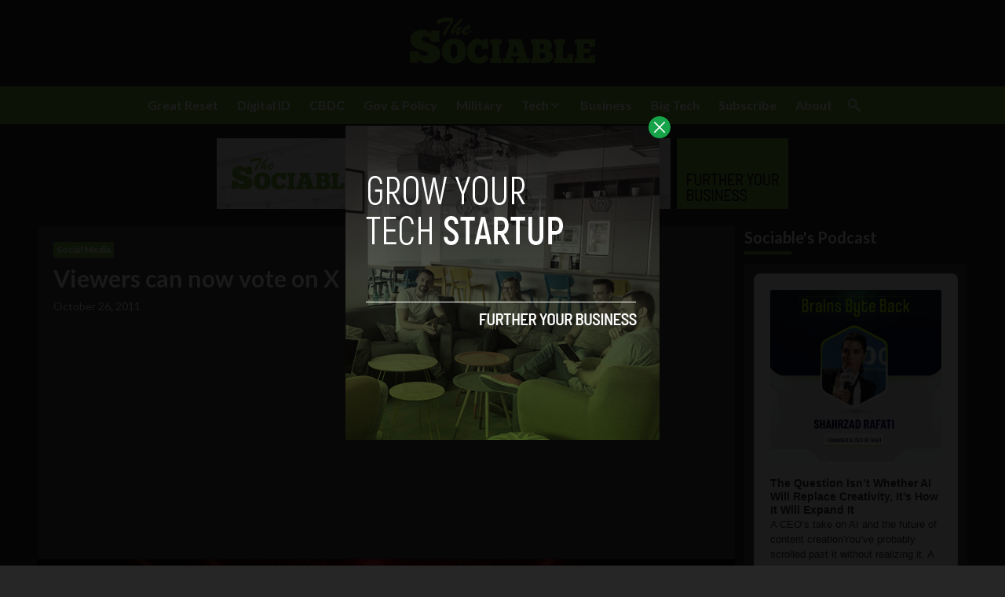

--- FILE ---
content_type: text/html; charset=UTF-8
request_url: https://sociable.co/social-media/viewers-can-now-vote-on-x-factor-usa-using-twitter/
body_size: 38384
content:


<!DOCTYPE html>
<html lang="en">
<head>
  <meta charset="UTF-8">
  <meta http-equiv="X-UA-Compatible" content="IE=edge">
  <meta name="viewport" content="width=device-width, initial-scale=1.0">
  <link rel="icon" type="image/png" href="https://sociable.co/wp-content/themes/sociable/assets/images/favicon.png">
  <!-- <script src="https://cdn.tailwindcss.com"></script> -->
  <link rel="preconnect" href="https://fonts.googleapis.com">
  <link rel="preconnect" href="https://fonts.gstatic.com" crossorigin>
    <link rel="stylesheet" href="https://sociable.co/wp-content/themes/sociable/assets/css/tailwindstyle.css">
  <link rel="stylesheet" href="https://sociable.co/wp-content/themes/sociable/assets/css/main.css">
  <title>Viewers can now vote on X Factor USA using Twitter</title>

  <!-- Google Tag Manager -->
  <script>(function(w,d,s,l,i){w[l]=w[l]||[];w[l].push({'gtm.start':
  new Date().getTime(),event:'gtm.js'});var f=d.getElementsByTagName(s)[0],
  j=d.createElement(s),dl=l!='dataLayer'?'&l='+l:'';j.async=true;j.src=
  'https://www.googletagmanager.com/gtm.js?id='+i+dl;f.parentNode.insertBefore(j,f);
  })(window,document,'script','dataLayer','GTM-NCDR6H6');</script>
  <!-- End Google Tag Manager -->
    <script async='async' src='https://www.googletagmanager.com/tag/js/gpt.js'></script>
	<script async src="https://pagead2.googlesyndication.com/pagead/js/adsbygoogle.js"></script>
	<script>
		 (adsbygoogle = window.adsbygoogle || []).push({
			  google_ad_client: "ca-pub-5183858312964359",
			  enable_page_level_ads: true
		 });
	</script>
  
  <meta name='robots' content='index, follow, max-image-preview:large, max-snippet:-1, max-video-preview:-1' />

	<!-- This site is optimized with the Yoast SEO plugin v26.6 - https://yoast.com/wordpress/plugins/seo/ -->
	<link rel="canonical" href="https://sociable.co/social-media/viewers-can-now-vote-on-x-factor-usa-using-twitter/" />
	<meta property="og:locale" content="en_US" />
	<meta property="og:type" content="article" />
	<meta property="og:title" content="Viewers can now vote on X Factor USA using Twitter" />
	<meta property="og:description" content="In an official blog post today Twitter has announced that it has partnered with X Factor USA to allow its users vote for contestants on the show using its service - a recognition of how people are already using Twitter to connect with their favourite shows, celebrities or news presenters as the simultaneous use of media grows." />
	<meta property="og:url" content="https://sociable.co/social-media/viewers-can-now-vote-on-x-factor-usa-using-twitter/" />
	<meta property="og:site_name" content="The Sociable" />
	<meta property="article:published_time" content="2011-10-26T16:35:09+00:00" />
	<meta property="og:image" content="https://sociable.co/wp-content/uploads/2011/10/x-factor-logo.jpg" />
	<meta property="og:image:width" content="1432" />
	<meta property="og:image:height" content="807" />
	<meta property="og:image:type" content="image/jpeg" />
	<meta name="author" content="Albizu Garcia" />
	<meta name="twitter:card" content="summary_large_image" />
	<meta name="twitter:creator" content="@thesociable" />
	<meta name="twitter:site" content="@thesociable" />
	<meta name="twitter:label1" content="Written by" />
	<meta name="twitter:data1" content="Albizu Garcia" />
	<meta name="twitter:label2" content="Est. reading time" />
	<meta name="twitter:data2" content="1 minute" />
	<script type="application/ld+json" class="yoast-schema-graph">{"@context":"https://schema.org","@graph":[{"@type":"WebPage","@id":"https://sociable.co/social-media/viewers-can-now-vote-on-x-factor-usa-using-twitter/","url":"https://sociable.co/social-media/viewers-can-now-vote-on-x-factor-usa-using-twitter/","name":"Viewers can now vote on X Factor USA using Twitter","isPartOf":{"@id":"https://sociable.co/#website"},"primaryImageOfPage":{"@id":"https://sociable.co/social-media/viewers-can-now-vote-on-x-factor-usa-using-twitter/#primaryimage"},"image":{"@id":"https://sociable.co/social-media/viewers-can-now-vote-on-x-factor-usa-using-twitter/#primaryimage"},"thumbnailUrl":"https://sociable.co/wp-content/uploads/2011/10/x-factor-logo.jpg","datePublished":"2011-10-26T16:35:09+00:00","author":{"@id":"https://sociable.co/#/schema/person/b560d26df00ddb2a67a1b66d5ba9b68d"},"breadcrumb":{"@id":"https://sociable.co/social-media/viewers-can-now-vote-on-x-factor-usa-using-twitter/#breadcrumb"},"inLanguage":"en-US","potentialAction":[{"@type":"ReadAction","target":["https://sociable.co/social-media/viewers-can-now-vote-on-x-factor-usa-using-twitter/"]}]},{"@type":"ImageObject","inLanguage":"en-US","@id":"https://sociable.co/social-media/viewers-can-now-vote-on-x-factor-usa-using-twitter/#primaryimage","url":"https://sociable.co/wp-content/uploads/2011/10/x-factor-logo.jpg","contentUrl":"https://sociable.co/wp-content/uploads/2011/10/x-factor-logo.jpg","width":"1432","height":"807","caption":"X Factor"},{"@type":"BreadcrumbList","@id":"https://sociable.co/social-media/viewers-can-now-vote-on-x-factor-usa-using-twitter/#breadcrumb","itemListElement":[{"@type":"ListItem","position":1,"name":"Home","item":"https://sociable.co/"},{"@type":"ListItem","position":2,"name":"Blog","item":"https://sociable.co/?page_id=505"},{"@type":"ListItem","position":3,"name":"Viewers can now vote on X Factor USA using Twitter"}]},{"@type":"WebSite","@id":"https://sociable.co/#website","url":"https://sociable.co/","name":"The Sociable","description":"Tech &amp; Society","potentialAction":[{"@type":"SearchAction","target":{"@type":"EntryPoint","urlTemplate":"https://sociable.co/?s={search_term_string}"},"query-input":{"@type":"PropertyValueSpecification","valueRequired":true,"valueName":"search_term_string"}}],"inLanguage":"en-US"},{"@type":"Person","@id":"https://sociable.co/#/schema/person/b560d26df00ddb2a67a1b66d5ba9b68d","name":"Albizu Garcia","image":{"@type":"ImageObject","inLanguage":"en-US","@id":"https://sociable.co/#/schema/person/image/","url":"https://secure.gravatar.com/avatar/6ff5fae60310e510117149c14f3a2a17da1eb688bb89d23cbaadbb9b05a037ba?s=96&d=mm&r=g","contentUrl":"https://secure.gravatar.com/avatar/6ff5fae60310e510117149c14f3a2a17da1eb688bb89d23cbaadbb9b05a037ba?s=96&d=mm&r=g","caption":"Albizu Garcia"},"description":"Albizu Garcia is the Co-Founder and CEO of Gain -- a marketing technology company that automates the social media and content publishing workflow for agencies and social media managers, their clients and anyone working in teams.","sameAs":["https://www.linkedin.com/in/albizugarcia/"],"url":"https://sociable.co/author/albizu-garcia/"}]}</script>
	<!-- / Yoast SEO plugin. -->


<link rel="amphtml" href="https://sociable.co/social-media/viewers-can-now-vote-on-x-factor-usa-using-twitter/amp/" /><meta name="generator" content="AMP for WP 1.1.10"/><link rel='dns-prefetch' href='//www.googletagmanager.com' />
<link rel="alternate" type="application/rss+xml" title="The Sociable &raquo; Viewers can now vote on X Factor USA using Twitter Comments Feed" href="https://sociable.co/social-media/viewers-can-now-vote-on-x-factor-usa-using-twitter/feed/" />
<link rel="alternate" title="oEmbed (JSON)" type="application/json+oembed" href="https://sociable.co/wp-json/oembed/1.0/embed?url=https%3A%2F%2Fsociable.co%2Fsocial-media%2Fviewers-can-now-vote-on-x-factor-usa-using-twitter%2F" />
<link rel="alternate" title="oEmbed (XML)" type="text/xml+oembed" href="https://sociable.co/wp-json/oembed/1.0/embed?url=https%3A%2F%2Fsociable.co%2Fsocial-media%2Fviewers-can-now-vote-on-x-factor-usa-using-twitter%2F&#038;format=xml" />
<style id='wp-img-auto-sizes-contain-inline-css' type='text/css'>
img:is([sizes=auto i],[sizes^="auto," i]){contain-intrinsic-size:3000px 1500px}
/*# sourceURL=wp-img-auto-sizes-contain-inline-css */
</style>
<style id='wp-emoji-styles-inline-css' type='text/css'>

	img.wp-smiley, img.emoji {
		display: inline !important;
		border: none !important;
		box-shadow: none !important;
		height: 1em !important;
		width: 1em !important;
		margin: 0 0.07em !important;
		vertical-align: -0.1em !important;
		background: none !important;
		padding: 0 !important;
	}
/*# sourceURL=wp-emoji-styles-inline-css */
</style>
<style id='wp-block-library-inline-css' type='text/css'>
:root{--wp-block-synced-color:#7a00df;--wp-block-synced-color--rgb:122,0,223;--wp-bound-block-color:var(--wp-block-synced-color);--wp-editor-canvas-background:#ddd;--wp-admin-theme-color:#007cba;--wp-admin-theme-color--rgb:0,124,186;--wp-admin-theme-color-darker-10:#006ba1;--wp-admin-theme-color-darker-10--rgb:0,107,160.5;--wp-admin-theme-color-darker-20:#005a87;--wp-admin-theme-color-darker-20--rgb:0,90,135;--wp-admin-border-width-focus:2px}@media (min-resolution:192dpi){:root{--wp-admin-border-width-focus:1.5px}}.wp-element-button{cursor:pointer}:root .has-very-light-gray-background-color{background-color:#eee}:root .has-very-dark-gray-background-color{background-color:#313131}:root .has-very-light-gray-color{color:#eee}:root .has-very-dark-gray-color{color:#313131}:root .has-vivid-green-cyan-to-vivid-cyan-blue-gradient-background{background:linear-gradient(135deg,#00d084,#0693e3)}:root .has-purple-crush-gradient-background{background:linear-gradient(135deg,#34e2e4,#4721fb 50%,#ab1dfe)}:root .has-hazy-dawn-gradient-background{background:linear-gradient(135deg,#faaca8,#dad0ec)}:root .has-subdued-olive-gradient-background{background:linear-gradient(135deg,#fafae1,#67a671)}:root .has-atomic-cream-gradient-background{background:linear-gradient(135deg,#fdd79a,#004a59)}:root .has-nightshade-gradient-background{background:linear-gradient(135deg,#330968,#31cdcf)}:root .has-midnight-gradient-background{background:linear-gradient(135deg,#020381,#2874fc)}:root{--wp--preset--font-size--normal:16px;--wp--preset--font-size--huge:42px}.has-regular-font-size{font-size:1em}.has-larger-font-size{font-size:2.625em}.has-normal-font-size{font-size:var(--wp--preset--font-size--normal)}.has-huge-font-size{font-size:var(--wp--preset--font-size--huge)}.has-text-align-center{text-align:center}.has-text-align-left{text-align:left}.has-text-align-right{text-align:right}.has-fit-text{white-space:nowrap!important}#end-resizable-editor-section{display:none}.aligncenter{clear:both}.items-justified-left{justify-content:flex-start}.items-justified-center{justify-content:center}.items-justified-right{justify-content:flex-end}.items-justified-space-between{justify-content:space-between}.screen-reader-text{border:0;clip-path:inset(50%);height:1px;margin:-1px;overflow:hidden;padding:0;position:absolute;width:1px;word-wrap:normal!important}.screen-reader-text:focus{background-color:#ddd;clip-path:none;color:#444;display:block;font-size:1em;height:auto;left:5px;line-height:normal;padding:15px 23px 14px;text-decoration:none;top:5px;width:auto;z-index:100000}html :where(.has-border-color){border-style:solid}html :where([style*=border-top-color]){border-top-style:solid}html :where([style*=border-right-color]){border-right-style:solid}html :where([style*=border-bottom-color]){border-bottom-style:solid}html :where([style*=border-left-color]){border-left-style:solid}html :where([style*=border-width]){border-style:solid}html :where([style*=border-top-width]){border-top-style:solid}html :where([style*=border-right-width]){border-right-style:solid}html :where([style*=border-bottom-width]){border-bottom-style:solid}html :where([style*=border-left-width]){border-left-style:solid}html :where(img[class*=wp-image-]){height:auto;max-width:100%}:where(figure){margin:0 0 1em}html :where(.is-position-sticky){--wp-admin--admin-bar--position-offset:var(--wp-admin--admin-bar--height,0px)}@media screen and (max-width:600px){html :where(.is-position-sticky){--wp-admin--admin-bar--position-offset:0px}}

/*# sourceURL=wp-block-library-inline-css */
</style><style id='global-styles-inline-css' type='text/css'>
:root{--wp--preset--aspect-ratio--square: 1;--wp--preset--aspect-ratio--4-3: 4/3;--wp--preset--aspect-ratio--3-4: 3/4;--wp--preset--aspect-ratio--3-2: 3/2;--wp--preset--aspect-ratio--2-3: 2/3;--wp--preset--aspect-ratio--16-9: 16/9;--wp--preset--aspect-ratio--9-16: 9/16;--wp--preset--color--black: #000000;--wp--preset--color--cyan-bluish-gray: #abb8c3;--wp--preset--color--white: #ffffff;--wp--preset--color--pale-pink: #f78da7;--wp--preset--color--vivid-red: #cf2e2e;--wp--preset--color--luminous-vivid-orange: #ff6900;--wp--preset--color--luminous-vivid-amber: #fcb900;--wp--preset--color--light-green-cyan: #7bdcb5;--wp--preset--color--vivid-green-cyan: #00d084;--wp--preset--color--pale-cyan-blue: #8ed1fc;--wp--preset--color--vivid-cyan-blue: #0693e3;--wp--preset--color--vivid-purple: #9b51e0;--wp--preset--gradient--vivid-cyan-blue-to-vivid-purple: linear-gradient(135deg,rgb(6,147,227) 0%,rgb(155,81,224) 100%);--wp--preset--gradient--light-green-cyan-to-vivid-green-cyan: linear-gradient(135deg,rgb(122,220,180) 0%,rgb(0,208,130) 100%);--wp--preset--gradient--luminous-vivid-amber-to-luminous-vivid-orange: linear-gradient(135deg,rgb(252,185,0) 0%,rgb(255,105,0) 100%);--wp--preset--gradient--luminous-vivid-orange-to-vivid-red: linear-gradient(135deg,rgb(255,105,0) 0%,rgb(207,46,46) 100%);--wp--preset--gradient--very-light-gray-to-cyan-bluish-gray: linear-gradient(135deg,rgb(238,238,238) 0%,rgb(169,184,195) 100%);--wp--preset--gradient--cool-to-warm-spectrum: linear-gradient(135deg,rgb(74,234,220) 0%,rgb(151,120,209) 20%,rgb(207,42,186) 40%,rgb(238,44,130) 60%,rgb(251,105,98) 80%,rgb(254,248,76) 100%);--wp--preset--gradient--blush-light-purple: linear-gradient(135deg,rgb(255,206,236) 0%,rgb(152,150,240) 100%);--wp--preset--gradient--blush-bordeaux: linear-gradient(135deg,rgb(254,205,165) 0%,rgb(254,45,45) 50%,rgb(107,0,62) 100%);--wp--preset--gradient--luminous-dusk: linear-gradient(135deg,rgb(255,203,112) 0%,rgb(199,81,192) 50%,rgb(65,88,208) 100%);--wp--preset--gradient--pale-ocean: linear-gradient(135deg,rgb(255,245,203) 0%,rgb(182,227,212) 50%,rgb(51,167,181) 100%);--wp--preset--gradient--electric-grass: linear-gradient(135deg,rgb(202,248,128) 0%,rgb(113,206,126) 100%);--wp--preset--gradient--midnight: linear-gradient(135deg,rgb(2,3,129) 0%,rgb(40,116,252) 100%);--wp--preset--font-size--small: 13px;--wp--preset--font-size--medium: 20px;--wp--preset--font-size--large: 36px;--wp--preset--font-size--x-large: 42px;--wp--preset--spacing--20: 0.44rem;--wp--preset--spacing--30: 0.67rem;--wp--preset--spacing--40: 1rem;--wp--preset--spacing--50: 1.5rem;--wp--preset--spacing--60: 2.25rem;--wp--preset--spacing--70: 3.38rem;--wp--preset--spacing--80: 5.06rem;--wp--preset--shadow--natural: 6px 6px 9px rgba(0, 0, 0, 0.2);--wp--preset--shadow--deep: 12px 12px 50px rgba(0, 0, 0, 0.4);--wp--preset--shadow--sharp: 6px 6px 0px rgba(0, 0, 0, 0.2);--wp--preset--shadow--outlined: 6px 6px 0px -3px rgb(255, 255, 255), 6px 6px rgb(0, 0, 0);--wp--preset--shadow--crisp: 6px 6px 0px rgb(0, 0, 0);}:where(.is-layout-flex){gap: 0.5em;}:where(.is-layout-grid){gap: 0.5em;}body .is-layout-flex{display: flex;}.is-layout-flex{flex-wrap: wrap;align-items: center;}.is-layout-flex > :is(*, div){margin: 0;}body .is-layout-grid{display: grid;}.is-layout-grid > :is(*, div){margin: 0;}:where(.wp-block-columns.is-layout-flex){gap: 2em;}:where(.wp-block-columns.is-layout-grid){gap: 2em;}:where(.wp-block-post-template.is-layout-flex){gap: 1.25em;}:where(.wp-block-post-template.is-layout-grid){gap: 1.25em;}.has-black-color{color: var(--wp--preset--color--black) !important;}.has-cyan-bluish-gray-color{color: var(--wp--preset--color--cyan-bluish-gray) !important;}.has-white-color{color: var(--wp--preset--color--white) !important;}.has-pale-pink-color{color: var(--wp--preset--color--pale-pink) !important;}.has-vivid-red-color{color: var(--wp--preset--color--vivid-red) !important;}.has-luminous-vivid-orange-color{color: var(--wp--preset--color--luminous-vivid-orange) !important;}.has-luminous-vivid-amber-color{color: var(--wp--preset--color--luminous-vivid-amber) !important;}.has-light-green-cyan-color{color: var(--wp--preset--color--light-green-cyan) !important;}.has-vivid-green-cyan-color{color: var(--wp--preset--color--vivid-green-cyan) !important;}.has-pale-cyan-blue-color{color: var(--wp--preset--color--pale-cyan-blue) !important;}.has-vivid-cyan-blue-color{color: var(--wp--preset--color--vivid-cyan-blue) !important;}.has-vivid-purple-color{color: var(--wp--preset--color--vivid-purple) !important;}.has-black-background-color{background-color: var(--wp--preset--color--black) !important;}.has-cyan-bluish-gray-background-color{background-color: var(--wp--preset--color--cyan-bluish-gray) !important;}.has-white-background-color{background-color: var(--wp--preset--color--white) !important;}.has-pale-pink-background-color{background-color: var(--wp--preset--color--pale-pink) !important;}.has-vivid-red-background-color{background-color: var(--wp--preset--color--vivid-red) !important;}.has-luminous-vivid-orange-background-color{background-color: var(--wp--preset--color--luminous-vivid-orange) !important;}.has-luminous-vivid-amber-background-color{background-color: var(--wp--preset--color--luminous-vivid-amber) !important;}.has-light-green-cyan-background-color{background-color: var(--wp--preset--color--light-green-cyan) !important;}.has-vivid-green-cyan-background-color{background-color: var(--wp--preset--color--vivid-green-cyan) !important;}.has-pale-cyan-blue-background-color{background-color: var(--wp--preset--color--pale-cyan-blue) !important;}.has-vivid-cyan-blue-background-color{background-color: var(--wp--preset--color--vivid-cyan-blue) !important;}.has-vivid-purple-background-color{background-color: var(--wp--preset--color--vivid-purple) !important;}.has-black-border-color{border-color: var(--wp--preset--color--black) !important;}.has-cyan-bluish-gray-border-color{border-color: var(--wp--preset--color--cyan-bluish-gray) !important;}.has-white-border-color{border-color: var(--wp--preset--color--white) !important;}.has-pale-pink-border-color{border-color: var(--wp--preset--color--pale-pink) !important;}.has-vivid-red-border-color{border-color: var(--wp--preset--color--vivid-red) !important;}.has-luminous-vivid-orange-border-color{border-color: var(--wp--preset--color--luminous-vivid-orange) !important;}.has-luminous-vivid-amber-border-color{border-color: var(--wp--preset--color--luminous-vivid-amber) !important;}.has-light-green-cyan-border-color{border-color: var(--wp--preset--color--light-green-cyan) !important;}.has-vivid-green-cyan-border-color{border-color: var(--wp--preset--color--vivid-green-cyan) !important;}.has-pale-cyan-blue-border-color{border-color: var(--wp--preset--color--pale-cyan-blue) !important;}.has-vivid-cyan-blue-border-color{border-color: var(--wp--preset--color--vivid-cyan-blue) !important;}.has-vivid-purple-border-color{border-color: var(--wp--preset--color--vivid-purple) !important;}.has-vivid-cyan-blue-to-vivid-purple-gradient-background{background: var(--wp--preset--gradient--vivid-cyan-blue-to-vivid-purple) !important;}.has-light-green-cyan-to-vivid-green-cyan-gradient-background{background: var(--wp--preset--gradient--light-green-cyan-to-vivid-green-cyan) !important;}.has-luminous-vivid-amber-to-luminous-vivid-orange-gradient-background{background: var(--wp--preset--gradient--luminous-vivid-amber-to-luminous-vivid-orange) !important;}.has-luminous-vivid-orange-to-vivid-red-gradient-background{background: var(--wp--preset--gradient--luminous-vivid-orange-to-vivid-red) !important;}.has-very-light-gray-to-cyan-bluish-gray-gradient-background{background: var(--wp--preset--gradient--very-light-gray-to-cyan-bluish-gray) !important;}.has-cool-to-warm-spectrum-gradient-background{background: var(--wp--preset--gradient--cool-to-warm-spectrum) !important;}.has-blush-light-purple-gradient-background{background: var(--wp--preset--gradient--blush-light-purple) !important;}.has-blush-bordeaux-gradient-background{background: var(--wp--preset--gradient--blush-bordeaux) !important;}.has-luminous-dusk-gradient-background{background: var(--wp--preset--gradient--luminous-dusk) !important;}.has-pale-ocean-gradient-background{background: var(--wp--preset--gradient--pale-ocean) !important;}.has-electric-grass-gradient-background{background: var(--wp--preset--gradient--electric-grass) !important;}.has-midnight-gradient-background{background: var(--wp--preset--gradient--midnight) !important;}.has-small-font-size{font-size: var(--wp--preset--font-size--small) !important;}.has-medium-font-size{font-size: var(--wp--preset--font-size--medium) !important;}.has-large-font-size{font-size: var(--wp--preset--font-size--large) !important;}.has-x-large-font-size{font-size: var(--wp--preset--font-size--x-large) !important;}
/*# sourceURL=global-styles-inline-css */
</style>

<style id='classic-theme-styles-inline-css' type='text/css'>
/*! This file is auto-generated */
.wp-block-button__link{color:#fff;background-color:#32373c;border-radius:9999px;box-shadow:none;text-decoration:none;padding:calc(.667em + 2px) calc(1.333em + 2px);font-size:1.125em}.wp-block-file__button{background:#32373c;color:#fff;text-decoration:none}
/*# sourceURL=/wp-includes/css/classic-themes.min.css */
</style>

<!-- Google tag (gtag.js) snippet added by Site Kit -->
<!-- Google Analytics snippet added by Site Kit -->
<script type="text/javascript" src="https://www.googletagmanager.com/gtag/js?id=GT-5DCP53Q" id="google_gtagjs-js" async></script>
<script type="text/javascript" id="google_gtagjs-js-after">
/* <![CDATA[ */
window.dataLayer = window.dataLayer || [];function gtag(){dataLayer.push(arguments);}
gtag("set","linker",{"domains":["sociable.co"]});
gtag("js", new Date());
gtag("set", "developer_id.dZTNiMT", true);
gtag("config", "GT-5DCP53Q");
//# sourceURL=google_gtagjs-js-after
/* ]]> */
</script>
<link rel="https://api.w.org/" href="https://sociable.co/wp-json/" /><link rel="alternate" title="JSON" type="application/json" href="https://sociable.co/wp-json/wp/v2/posts/10721" /><link rel="EditURI" type="application/rsd+xml" title="RSD" href="https://sociable.co/xmlrpc.php?rsd" />
<meta name="generator" content="WordPress 6.9" />
<link rel='shortlink' href='https://sociable.co/?p=10721' />
<meta name="generator" content="Site Kit by Google 1.168.0" />		<style type="text/css">.pp-podcast {opacity: 0;}</style>
		<link rel="icon" href="https://sociable.co/wp-content/uploads/2018/04/cropped-favicon-32x32.png" sizes="32x32" />
<link rel="icon" href="https://sociable.co/wp-content/uploads/2018/04/cropped-favicon-192x192.png" sizes="192x192" />
<link rel="apple-touch-icon" href="https://sociable.co/wp-content/uploads/2018/04/cropped-favicon-180x180.png" />
<meta name="msapplication-TileImage" content="https://sociable.co/wp-content/uploads/2018/04/cropped-favicon-270x270.png" />
		<style type="text/css" id="wp-custom-css">
			/*
You can add your own CSS here.

Click the help icon above to learn more.
*/
#head-wrap {
	/*margin-top: 160px;*/
}
		</style>
		<link rel='stylesheet' id='pppublic-css' href='https://sociable.co/wp-content/plugins/podcast-player/frontend/css/podcast-player-public.css?ver=7.9.13' type='text/css' media='all' />
</head>
<body>

<!-- Google Tag Manager (noscript) -->
<noscript><iframe src="https://www.googletagmanager.com/ns.html?id=GTM-NCDR6H6" height="0" width="0" style="display:none;visibility:hidden"></iframe></noscript>
<!-- End Google Tag Manager (noscript) -->


  <div id="modal" class="fixed z-[100] inset-0 overflow-y-auto w-full h-full hidden">
    <div class="flex items-center justify-center min-h-screen">
      <div class="fixed inset-0 bg-black opacity-90 z-[110]"></div>

      <div class="max-[767px]:w-[240px] rounded-lg max-w-md mx-auto z-[115] relative" onclick="closeModal()">
        <button class="w-7 h-7 rounded-full duration-150 hover:scale-105 bg-green-600 absolute -top-3 -right-3.5 text-white hover:text-gray-800">
          <div class="flex w-full h-full items-center justify-center">
            <img src="https://sociable.co/wp-content/themes/sociable/assets/images/icon-close-white.svg" alt="icon close modal">
          </div>
        </button>

        <div class="text-center">
          <a href="https://sociable.co/grow-your-tech-startup" class="block [&_img]:w-full">
            <img src="https://sociable.co/wp-content/uploads/2023/05/growyourstartup.png" alt="GROW YOUR TECH STARTUP">
          </a>
        </div>
      </div>
    </div>
  </div>

<div class="toplogo p-5 lg:text-center max-[1023px]:flex justify-between">
  <a href="https://sociable.co" class="inline-block">
    <img class="w-[120px] lg:w-[242px] lg:m-auto logo transition-all duration-200" src="https://sociable.co/wp-content/themes/sociable/assets/images/sociable-logo.png" alt="Sociable Logo">
  </a>

  <div>
    <div class="flex justify-end items-center">
      <div class="relative lg:hidden mr-2">
        <button class="btnSearch rounded p-2 text-white bg-primary transition-all duration-300 font-medium text-xs focus:shadow-lg focus:outline-none items-center openSearch"></button>
    
        <div class="w-[200px] tsearchmobile duration-300 invisible absolute right-0 bg-primary z-50">
          <form class="border-b border-gray-800 input-group relative flex w-full justify-between " action="https://sociable.co" method="GET">
    
            <input type="text" name="s" value="" class="p-2 pr-20 placeholder:text-slate-200 bg-transparent text-sm form-control relative w-full block font-normal text-gray-70 border-none m-0 focus:outline-none text-white" placeholder="Search">
            
            <button type="submit" class="btn p-2  font-medium text-xs absolute top-0 right-0 h-full w-16 bg-zinc-800 text-white">
              Search
            </button>
          </form>
        </div>
      </div>
    
      <div class="lg:hidden">
        <div class="wrap-hamburger" id="hamburgerMobile">
          <span></span>
          <span></span>
          <span></span>
        </div>
      </div>
    </div>
  </div>
</div>

<div class="min-[1024px]:h-[50px]" id="hAnchor">
  <div class="onScrollDown hjs  top-0 left-0 w-full z-40 bg-primary mb-5 duration-300">
    <div class="invisible lg:visible mobileNav ">
      <div class="md:flex gap-2 items-center justify-center">
        <nav class="text-center lg:flex lg:flex-wrap justify-center nav text-white">
            
              <div class="relative hasSubmenu px-3 py-4">
                <div class="lg:flex items-center gap-2">
                  <a 
                    class="font-bold relative leading-4 "
                    href="https://sociable.co/tag/great-reset/" 
                    target=""
                  >
                    <span>Great Reset</span>
  
                  </a>
                  
                                  </div>
                              </div>
              
              <div class="relative hasSubmenu px-3 py-4">
                <div class="lg:flex items-center gap-2">
                  <a 
                    class="font-bold relative leading-4 "
                    href="https://sociable.co/tag/digital-id/" 
                    target=""
                  >
                    <span>Digital ID</span>
  
                  </a>
                  
                                  </div>
                              </div>
              
              <div class="relative hasSubmenu px-3 py-4">
                <div class="lg:flex items-center gap-2">
                  <a 
                    class="font-bold relative leading-4 "
                    href="https://sociable.co/?s=cbdc" 
                    target=""
                  >
                    <span>CBDC</span>
  
                  </a>
                  
                                  </div>
                              </div>
              
              <div class="relative hasSubmenu px-3 py-4">
                <div class="lg:flex items-center gap-2">
                  <a 
                    class="font-bold relative leading-4 "
                    href="https://sociable.co/tag/government/" 
                    target=""
                  >
                    <span>Gov & Policy</span>
  
                  </a>
                  
                                  </div>
                              </div>
              
              <div class="relative hasSubmenu px-3 py-4">
                <div class="lg:flex items-center gap-2">
                  <a 
                    class="font-bold relative leading-4 "
                    href="https://sociable.co/tag/military-technology/" 
                    target=""
                  >
                    <span>Military</span>
  
                  </a>
                  
                                  </div>
                              </div>
              
              <div class="relative hasSubmenu px-3 py-4">
                <div class="lg:flex items-center gap-2">
                  <a 
                    class="font-bold relative leading-4 "
                    href="https://sociable.co//technology" 
                    target=""
                  >
                    <span>Tech</span>
  
                  </a>
                  
                                      <img src="https://sociable.co/wp-content/themes/sociable/assets/images/chevron-down-outline.svg" alt="" class="w-4 filter-white hidden lg:block">
                                  </div>
                                  <div class="hidden lg:block subMenu absolute text-sm text-left left-0 duration-300 w-[150px] opacity-0 bg-primary border border-green-700 z-index-0 invisible">
                    <ul>
                                            <li>
                        <a class="p-2 block border-b border-green-700" href="https://sociable.co/social-media" target="">Social</a>
                      </li>
                                            <li>
                        <a class="p-2 block border-b border-green-700" href="https://sociable.co/web" target="">Web</a>
                      </li>
                                            <li>
                        <a class="p-2 block border-b border-green-700" href="https://sociable.co/mobile" target="">Mobile</a>
                      </li>
                                            <li>
                        <a class="p-2 block border-b border-green-700" href="https://sociable.co/science" target="">Science</a>
                      </li>
                                          </ul>
                  </div>
                              </div>
              
              <div class="relative hasSubmenu px-3 py-4">
                <div class="lg:flex items-center gap-2">
                  <a 
                    class="font-bold relative leading-4 "
                    href="https://sociable.co/business" 
                    target=""
                  >
                    <span>Business</span>
  
                  </a>
                  
                                  </div>
                              </div>
              
              <div class="relative hasSubmenu px-3 py-4">
                <div class="lg:flex items-center gap-2">
                  <a 
                    class="font-bold relative leading-4 "
                    href="https://sociable.co/tag/big-tech/" 
                    target=""
                  >
                    <span>Big Tech</span>
  
                  </a>
                  
                                  </div>
                              </div>
              
              <div class="relative hasSubmenu px-3 py-4">
                <div class="lg:flex items-center gap-2">
                  <a 
                    class="font-bold relative leading-4 "
                    href="https://sociable.co/subscribe-2/" 
                    target=""
                  >
                    <span>Subscribe</span>
  
                  </a>
                  
                                  </div>
                              </div>
              
              <div class="relative hasSubmenu px-3 py-4">
                <div class="lg:flex items-center gap-2">
                  <a 
                    class="font-bold relative leading-4 "
                    href="https://sociable.co/about-us/" 
                    target=""
                  >
                    <span>About</span>
  
                  </a>
                  
                                  </div>
                              </div>
                                
          <div class="block md:hidden">
                      </div>
  
          <div class="mt-2 block md:hidden pb-5">
            <div class="flex items-center gap-5 justify-center">
                          </div>
          </div>
        </nav>

        <div class="relative hidden lg:block">
          <button class="btnSearch rounded  btn p-2 text-white hover:bg-green-800 transition-all duration-300 font-medium text-xs focus:shadow-lg focus:outline-none items-center openSearch" type="button"></button>

          <div class="w-[200px] tsearch duration-300 invisible absolute right-0 bg-primary z-20">
            <form class="border-b border-gray-800 input-group relative flex w-full justify-between " action="https://sociable.co" method="GET">

              <input type="text" name="s" value="" class="p-2 pr-20 placeholder:text-slate-200 bg-transparent text-sm form-control relative w-full block font-normal text-gray-70 border-none m-0 focus:outline-none text-white" placeholder="Search">
              
              <button type="submit" class="btn p-2  font-medium text-xs absolute top-0 right-0 h-full w-16 bg-zinc-800 text-white">
                Search
              </button>
            </form>
          </div>
        </div>
      </div>
    </div>
  </div>
</div>

<div class="lg:pt-0 pt-20"></div>

<div class="px-4 w-full mt-4">
      <div class="text-center">
      <a href="https://sociable.co/grow-your-tech-startup" class="inline-block m-auto">
        <img src="https://sociable.co/wp-content/uploads/2023/04/front-sociable-1.png" alt="GROW YOUR TECH STARTUP">
      </a>
    </div>
  </div>
<style>
  iframe {
    width: 100%;
    max-width: 100%;
  }

</style>

<main class="">
  <div class="min-[1650px]:w-[1600px] min-[1230px]:w-[1200px] min-[992px]:w-[970px] min-[768px]:w-[750px] m-auto text-white">
    <div class="px-2 mt-4">
      <div class="min-[661px]:flex">
        <div class="min-[661px]:w-3/5 min-[1199px]:w-3/4">
          <div class="bg-neutral-700">
            
              
              <div class="py-5 px-5">
                <div class="flex flex-wrap gap-3 text-xs font-bold mb-2">
								  <a href="https://sociable.co/social-media/" class="relative z-20">
  <span class="inline-block py-0.5 px-1 bg-primary" style="background-color:;">Social Media </span>
</a>
								</div>

                <h1 class="mb-2 text-base lg:text-3xl font-semibold leading-snug">Viewers can now vote on X Factor USA using Twitter</h1>

                <div class="flex items-center relative text-sm gap-2 ">
                  <span class="block z-10 relative"> October 26, 2011 </span>
                </div>

                                <div class="mt-3">
                  <script async src="https://pagead2.googlesyndication.com/pagead/js/adsbygoogle.js?client=ca-pub-5183858312964359" crossorigin="anonymous"></script>
                  <!-- Bloque -para-artículos-1parrafo-plugin -->
                  <ins class="adsbygoogle"
                    style="display:block"
                    data-ad-client="ca-pub-5183858312964359"
                    data-ad-slot="5421317424"
                    data-ad-format="auto"
                    data-full-width-responsive="true"></ins>
                  <script>
                    (adsbygoogle = window.adsbygoogle || []).push({});
                  </script>
                </div>
                              </div>

              <div class="h-[300px] lg:h-[450px] relative">
                <div class="overflow-hidden text-center [&_img]:block [&_img]:m-auto h-full relative">
                  <a href="https://sociable.co/social-media/viewers-can-now-vote-on-x-factor-usa-using-twitter/" class="block w-full h-full">
                    <img width="1432" height="807" src="https://sociable.co/wp-content/uploads/2011/10/x-factor-logo.jpg" class="attachment-full size-full wp-post-image" alt="X Factor" decoding="async" fetchpriority="high" srcset="https://sociable.co/wp-content/uploads/2011/10/x-factor-logo.jpg 1432w, https://sociable.co/wp-content/uploads/2011/10/x-factor-logo-375x211.jpg 375w, https://sociable.co/wp-content/uploads/2011/10/x-factor-logo-1200x676.jpg 1200w" sizes="(max-width: 1432px) 100vw, 1432px" />                  </a>
                </div>
              </div>

              <div class="py-3 px-5">
                <div class="flex items-center gap-4 text-xs text-white mt-8 mb-10">
                  
<p class="opacity-40 font-semibold">SHARE</p>
								
<a href="#" class="w-7 h-7 flex items-center grow justify-center bg-facebook  hover:bg-neutral-500 duration-200 transition-colors" onclick="window.open('https://www.facebook.com/sharer/sharer.php?u=https://sociable.co/social-media/viewers-can-now-vote-on-x-factor-usa-using-twitter/','popup','width=600,height=600'); return false;">
  <img class="w-2 object-contain" src="https://sociable.co/wp-content/themes/sociable/assets/images/icon-facebook-white.svg" alt="facebook icon">
</a>
    
<a class="twitter-share-button w-7 h-7 flex items-center grow justify-center bg-twitter hover:bg-neutral-500 duration-200 transition-colors" href="#" onclick="window.open('https://twitter.com/share?url=https://sociable.co/social-media/viewers-can-now-vote-on-x-factor-usa-using-twitter/','popup','width=600,height=600'); return false;">
  <img class="w-3 object-contain" src="https://sociable.co/wp-content/themes/sociable/assets/images/icon-twitter-white.svg" alt="facebook icon">
</a>

<a href="#" class="w-7 h-7 flex items-center grow justify-center bg-linkedin hover:bg-neutral-500 duration-200 transition-colors" onclick="window.open('https://www.linkedin.com/sharing/share-offsite/?url=https://sociable.co/social-media/viewers-can-now-vote-on-x-factor-usa-using-twitter/','popup','width=600,height=600'); return false;">
  <img class="w-3 object-contain" src="https://sociable.co/wp-content/themes/sociable/assets/images/icon-linkedin-white.svg" alt="facebook icon">
</a>                </div>

                <div class="article-content opacity-90 mb-10 imf">
                  <p><a href="https://sociable.co/?attachment_id=10724" rel="attachment wp-att-10724"><img decoding="async" class="aligncenter size-large wp-image-10724" title="X Factor" src="https://sociable.co/wp-content/uploads/2011/10/x-factor-logo-488x275.jpg" alt="X Factor" width="488" height="275" /></a></p>
<p>In an <a href="http://blog.twitter.com/2011/10/twitter-tv-and-you.html" target="_blank">official blog post today</a> Twitter has announced that it has partnered with X Factor USA to allow its users vote for contestants on the show using its service &#8211; a recognition of how people are already using Twitter to connect with their favourite shows, celebrities or news presenters as the simultaneous use of media grows.</p>
<p>Starting November 2nd, Twitter users can vote for their favourite X Factor USA contestants by Direct Messaging the official account <a href="https://twitter.com/#!/TheXFactorUSA" target="_blank">@TheXFactorUSA</a>. Only private votes sent by Direct Message will be counted. This is the first such voting system of its kind used in broadcast media but serves as a great example of how the two are converging.</p>
<p>A statement on Twitter’s blog reads,</p>
<blockquote><p>“Fans have taken to Twitter during live television events to voice their opinions with Tweets for years. Now you can officially affect the outcome of the show by voting for which contestants should stay and which ones need to go”.</p></blockquote>
<p>X Factor USA has also set-up a <a href="http://twitter.thexfactorusa.com/" target="_blank">dedicated Twitter page</a> explaining how the system works. Come November 2nd, viewers will also be able to cast their votes from <a href="http://twitter.thexfactorusa.com/" target="_blank">this page</a> which will feature tweets from the “judges, acts and fans”.</p>
<p>The partnership has been arranged payment-free as both Twitter and X Factor USA stand to benefit. X Factor USA may be the first of many potential partnerships between broadcast media and Twitter.</p>
                </div>

                <div class="flex items-center gap-4 text-xs text-white mb-10">
                  
<p class="opacity-40 font-semibold">SHARE</p>
								
<a href="#" class="w-7 h-7 flex items-center grow justify-center bg-facebook  hover:bg-neutral-500 duration-200 transition-colors" onclick="window.open('https://www.facebook.com/sharer/sharer.php?u=https://sociable.co/social-media/viewers-can-now-vote-on-x-factor-usa-using-twitter/','popup','width=600,height=600'); return false;">
  <img class="w-2 object-contain" src="https://sociable.co/wp-content/themes/sociable/assets/images/icon-facebook-white.svg" alt="facebook icon">
</a>
    
<a class="twitter-share-button w-7 h-7 flex items-center grow justify-center bg-twitter hover:bg-neutral-500 duration-200 transition-colors" href="#" onclick="window.open('https://twitter.com/share?url=https://sociable.co/social-media/viewers-can-now-vote-on-x-factor-usa-using-twitter/','popup','width=600,height=600'); return false;">
  <img class="w-3 object-contain" src="https://sociable.co/wp-content/themes/sociable/assets/images/icon-twitter-white.svg" alt="facebook icon">
</a>

<a href="#" class="w-7 h-7 flex items-center grow justify-center bg-linkedin hover:bg-neutral-500 duration-200 transition-colors" onclick="window.open('https://www.linkedin.com/sharing/share-offsite/?url=https://sociable.co/social-media/viewers-can-now-vote-on-x-factor-usa-using-twitter/','popup','width=600,height=600'); return false;">
  <img class="w-3 object-contain" src="https://sociable.co/wp-content/themes/sociable/assets/images/icon-linkedin-white.svg" alt="facebook icon">
</a>                </div>

                <div class="bg-he2 p-6 mb-10">
                                      <h4 class="font-medium text-lg mb-3">Tags</h4>
                    <ul class="flex flex-wrap gap-2">
                                                                      <li>
                          <a href="https://sociable.co/tag/direct-message/" class="rounded block border border-zinc-200 p-2 text-sm text-gray-200 hover:bg-primary hover:text-white 500-duration transition hover:border-green-600">
                            direct message                          </a>
                        </li>
                                              <li>
                          <a href="https://sociable.co/tag/simon-cowell/" class="rounded block border border-zinc-200 p-2 text-sm text-gray-200 hover:bg-primary hover:text-white 500-duration transition hover:border-green-600">
                            simon cowell                          </a>
                        </li>
                                              <li>
                          <a href="https://sociable.co/tag/twitter/" class="rounded block border border-zinc-200 p-2 text-sm text-gray-200 hover:bg-primary hover:text-white 500-duration transition hover:border-green-600">
                            Twitter                          </a>
                        </li>
                                              <li>
                          <a href="https://sociable.co/tag/vote/" class="rounded block border border-zinc-200 p-2 text-sm text-gray-200 hover:bg-primary hover:text-white 500-duration transition hover:border-green-600">
                            vote                          </a>
                        </li>
                                              <li>
                          <a href="https://sociable.co/tag/voting-system/" class="rounded block border border-zinc-200 p-2 text-sm text-gray-200 hover:bg-primary hover:text-white 500-duration transition hover:border-green-600">
                            voting system                          </a>
                        </li>
                                              <li>
                          <a href="https://sociable.co/tag/x-factor/" class="rounded block border border-zinc-200 p-2 text-sm text-gray-200 hover:bg-primary hover:text-white 500-duration transition hover:border-green-600">
                            x factor                          </a>
                        </li>
                                              <li>
                          <a href="https://sociable.co/tag/x-factor-usa/" class="rounded block border border-zinc-200 p-2 text-sm text-gray-200 hover:bg-primary hover:text-white 500-duration transition hover:border-green-600">
                            x factor usa                          </a>
                        </li>
                                          </ul>
                                  </div>

                <div class="md:flex items-center gap-5 mb-10 p-6 bg-he2 rounded">
                  <div>
                    <a href="https://sociable.co/author/albizu-garcia/">
                      <div class="rounded-full w-20 h-20 imgfit imgfitRoundedFull">
                        <img alt='' src='https://secure.gravatar.com/avatar/6ff5fae60310e510117149c14f3a2a17da1eb688bb89d23cbaadbb9b05a037ba?s=80&#038;d=mm&#038;r=g' srcset='https://secure.gravatar.com/avatar/6ff5fae60310e510117149c14f3a2a17da1eb688bb89d23cbaadbb9b05a037ba?s=160&#038;d=mm&#038;r=g 2x' class='avatar avatar-80 photo' height='80' width='80' decoding='async'/>                      </div>
                    </a>
                  </div>
        
                  <h4 class="font-medium text-white mt-2 md:mt-0">
                    <a href="https://sociable.co/author/albizu-garcia/">
                      <p class="mb-2">Albizu Garcia</p>
                      <p class="text-sm font-normal">Albizu Garcia is the Co-Founder and CEO of <a href="https://gainapp.com/" rel="nofollow">Gain</a> -- a marketing technology company that automates the social media and content publishing workflow for agencies and social media managers, their clients and anyone working in teams.</p>
                    </a>
                    <a href="https://sociable.co/author/albizu-garcia/" class="p-2 border duration-200 border-zinc-600 text-xs mt-3 inline-block hover:bg-primary hover:border-green-600">
                      VIEW ALL POSTS
                    </a>
                  </h4>
                </div>

                <div class="w-full mb-10">
                                    <div class="md:flex gap-2">
                                        <div class="p-5 lg:w-1/2 bg-he2 rounded relative post-block post-block_nextprev overflow-hidden mb-5 md:mb-0">
                      <div class="text-xs text-gray-400 mb-1 hover:text-green-600 duration-200">
                        <a href="https://sociable.co/web/think-big-and-start-lean-industry-leaders-advise-entrepreneurs-at-the-dublin-web-summit/" rel="next">< Next Post</a>                      </div>
                      <p class="font-bold hover:text-green-600 duration-200">
                        <a href="https://sociable.co/web/think-big-and-start-lean-industry-leaders-advise-entrepreneurs-at-the-dublin-web-summit/" rel="next">&#8220;Think big and start lean,&#8221; industry leaders advise entrepreneurs at the Dublin Web Summit #dws7</a>                      </p>
                    </div>
                    
                                        <div class="p-5 lg:w-1/2 bg-he2 rounded relative post-block post-block_nextprev overflow-hidden">
                      <div class="text-xs text-gray-400 mb-1 text-right hover:text-green-600 duration-200">
                        <a href="https://sociable.co/business/five-irish-start-ups-shortlisted-for-spark-of-genius-award/" rel="prev">Previous Post ></a>                      </div>
                      <p class="font-bold text-right hover:text-green-600 duration-200">
                                                <a href="https://sociable.co/business/five-irish-start-ups-shortlisted-for-spark-of-genius-award/" rel="prev">Five Irish start-ups shortlisted for Spark of Genius award</a>                      </p>
                    </div>
                                      </div>
                </div>
              </div>
             <!-- end post while -->
          </div>

          <div class="mt-10">
						<div class="relative mb-3">
							<h2 class="font-bold text-xl">Related</h2>
							<span class="mt-1 w-[60px] h-1 bg-primary block"></span>
						</div>
						<div class="grid grid-cols-1 min-[992px]:grid-cols-2 min-[1200px]:grid-cols-3 gap-3">
															<article class="w-full bg-neutral-700">
									<div class="">
										<div class="h-[220px] relative">
											<div class="article-image overflow-hidden imgfit h-full relative">
  <a href="https://sociable.co/big-tech/digital-id-face-scans-age-verification-internet-passports/" class="block w-full h-full z-10 relative">
    <img width="375" height="250" src="https://sociable.co/wp-content/uploads/2025/08/internet-passport-4-375x250.jpg" class="attachment-medium size-medium wp-post-image" alt="" decoding="async" loading="lazy" srcset="https://sociable.co/wp-content/uploads/2025/08/internet-passport-4-375x250.jpg 375w, https://sociable.co/wp-content/uploads/2025/08/internet-passport-4-210x140.jpg 210w, https://sociable.co/wp-content/uploads/2025/08/internet-passport-4-768x512.jpg 768w, https://sociable.co/wp-content/uploads/2025/08/internet-passport-4.jpg 800w" sizes="auto, (max-width: 375px) 100vw, 375px" />    <div class="absolute top-0 left-0 w-full h-full bg-gradient-to-t from-black to-transparent"></div>
  </a>
</div>											
											<div class="absolute bottom-0 left-0 p-4 z-10">
												<div class="flex flex-wrap gap-3 text-xs font-bold mb-1">
													<a href="https://sociable.co/big-tech/" class="relative z-20">
  <span class="inline-block py-0.5 px-1 bg-primary" style="background-color:;">Big Tech </span>
</a>
<a href="https://sociable.co/government-and-policy/" class="relative z-20">
  <span class="inline-block py-0.5 px-1 bg-primary" style="background-color:;">Government and Policy </span>
</a>
<a href="https://sociable.co/social-media/" class="relative z-20">
  <span class="inline-block py-0.5 px-1 bg-primary" style="background-color:;">Social Media </span>
</a>
												</div>
											</div>
										</div>
									</div>
									<div class="p-4">
										<h3 class="text-sm font-bold mb-3">
											<a href="https://sociable.co/big-tech/digital-id-face-scans-age-verification-internet-passports/" class="hover:text-green-600 block">
												Digital ID, face scans for age verification are becoming internet passports											</a>
										</h3>

										<p class="text-sm mb-3">
											<a href="https://sociable.co/big-tech/digital-id-face-scans-age-verification-internet-passports/" class="block">
												Online age checks are not just about children; they're about getting everybody onboard with digital...
											</a>
										</p>

										<div class="flex relative text-xs gap-x-3">
											<span class="block z-10 relative"> August 8, 2025 </span>
											<span class="z-10 relative hover:text-green-600 block"><a href="https://sociable.co/author/timmy/">Tim Hinchliffe </a></span>
										</div>
									</div>
								</article>
															<article class="w-full bg-neutral-700">
									<div class="">
										<div class="h-[220px] relative">
											<div class="article-image overflow-hidden imgfit h-full relative">
  <a href="https://sociable.co/government-and-policy/wef-stakeholders-inoculate-public-disinformation-super-spreaders/" class="block w-full h-full z-10 relative">
    <img width="375" height="250" src="https://sociable.co/wp-content/uploads/2025/07/disinfo-inoc-2-375x250.jpg" class="attachment-medium size-medium wp-post-image" alt="" decoding="async" loading="lazy" srcset="https://sociable.co/wp-content/uploads/2025/07/disinfo-inoc-2-375x250.jpg 375w, https://sociable.co/wp-content/uploads/2025/07/disinfo-inoc-2-210x140.jpg 210w, https://sociable.co/wp-content/uploads/2025/07/disinfo-inoc-2-768x512.jpg 768w, https://sociable.co/wp-content/uploads/2025/07/disinfo-inoc-2.jpg 800w" sizes="auto, (max-width: 375px) 100vw, 375px" />    <div class="absolute top-0 left-0 w-full h-full bg-gradient-to-t from-black to-transparent"></div>
  </a>
</div>											
											<div class="absolute bottom-0 left-0 p-4 z-10">
												<div class="flex flex-wrap gap-3 text-xs font-bold mb-1">
													<a href="https://sociable.co/big-tech/" class="relative z-20">
  <span class="inline-block py-0.5 px-1 bg-primary" style="background-color:;">Big Tech </span>
</a>
<a href="https://sociable.co/government-and-policy/" class="relative z-20">
  <span class="inline-block py-0.5 px-1 bg-primary" style="background-color:;">Government and Policy </span>
</a>
<a href="https://sociable.co/social-media/" class="relative z-20">
  <span class="inline-block py-0.5 px-1 bg-primary" style="background-color:;">Social Media </span>
</a>
												</div>
											</div>
										</div>
									</div>
									<div class="p-4">
										<h3 class="text-sm font-bold mb-3">
											<a href="https://sociable.co/government-and-policy/wef-stakeholders-inoculate-public-disinformation-super-spreaders/" class="hover:text-green-600 block">
												WEF calls on stakeholders to &#8216;inoculate&#8217; public against disinformation &#8216;super-spreaders&#8217;: report											</a>
										</h3>

										<p class="text-sm mb-3">
											<a href="https://sociable.co/government-and-policy/wef-stakeholders-inoculate-public-disinformation-super-spreaders/" class="block">
												Those who decry 'disinformation' the loudest almost never give any examples of what they're...
											</a>
										</p>

										<div class="flex relative text-xs gap-x-3">
											<span class="block z-10 relative"> July 23, 2025 </span>
											<span class="z-10 relative hover:text-green-600 block"><a href="https://sociable.co/author/timmy/">Tim Hinchliffe </a></span>
										</div>
									</div>
								</article>
															<article class="w-full bg-neutral-700">
									<div class="">
										<div class="h-[220px] relative">
											<div class="article-image overflow-hidden imgfit h-full relative">
  <a href="https://sociable.co/social-media/spanish-pm-end-social-media-anonymity-force-digital-id/" class="block w-full h-full z-10 relative">
    <img width="375" height="209" src="https://sociable.co/wp-content/uploads/2025/01/sanchez-375x209.png" class="attachment-medium size-medium wp-post-image" alt="" decoding="async" loading="lazy" srcset="https://sociable.co/wp-content/uploads/2025/01/sanchez-375x209.png 375w, https://sociable.co/wp-content/uploads/2025/01/sanchez-768x428.png 768w, https://sociable.co/wp-content/uploads/2025/01/sanchez.png 917w" sizes="auto, (max-width: 375px) 100vw, 375px" />    <div class="absolute top-0 left-0 w-full h-full bg-gradient-to-t from-black to-transparent"></div>
  </a>
</div>											
											<div class="absolute bottom-0 left-0 p-4 z-10">
												<div class="flex flex-wrap gap-3 text-xs font-bold mb-1">
													<a href="https://sociable.co/big-tech/" class="relative z-20">
  <span class="inline-block py-0.5 px-1 bg-primary" style="background-color:;">Big Tech </span>
</a>
<a href="https://sociable.co/government-and-policy/" class="relative z-20">
  <span class="inline-block py-0.5 px-1 bg-primary" style="background-color:;">Government and Policy </span>
</a>
<a href="https://sociable.co/social-media/" class="relative z-20">
  <span class="inline-block py-0.5 px-1 bg-primary" style="background-color:;">Social Media </span>
</a>
												</div>
											</div>
										</div>
									</div>
									<div class="p-4">
										<h3 class="text-sm font-bold mb-3">
											<a href="https://sociable.co/social-media/spanish-pm-end-social-media-anonymity-force-digital-id/" class="hover:text-green-600 block">
												Spanish PM calls to end social media anonymity, force digital ID											</a>
										</h3>

										<p class="text-sm mb-3">
											<a href="https://sociable.co/social-media/spanish-pm-end-social-media-anonymity-force-digital-id/" class="block">
												Digital ID has always been about ending online anonymity while giving governments &amp;...
											</a>
										</p>

										<div class="flex relative text-xs gap-x-3">
											<span class="block z-10 relative"> January 22, 2025 </span>
											<span class="z-10 relative hover:text-green-600 block"><a href="https://sociable.co/author/timmy/">Tim Hinchliffe </a></span>
										</div>
									</div>
								</article>
													</div>
					</div>
        </div>

        <div class="max-[660px]:mt-4 min-[661px]:w-2/5 min-[1200px]:w-1/4 min-[661px]:pl-3">
          <div style="position:sticky; top: 3.5rem;">
            <div class="relative mb-3">
              <h2 class="font-bold text-xl">Sociable's Podcast</h2>
              <span class="mt-1 w-[60px] h-1 bg-primary block"></span>
            </div>
            <div class="bg-neutral-700 p-3 text-white podcast">
              
<div>
  <div id="pp-podcast-3771" class="pp-podcast has-header header-hidden has-featured playerview media-audio"  data-teaser="" data-elength="25" data-eunit=""><div class="pp-podcast__wrapper"><div class="pp-podcast__info pod-info"><div class="pod-info__header pod-header"><div class="pod-header__image"><div class="pod-header__image-wrapper"><img class="podcast-cover-image" src="https://d3t3ozftmdmh3i.cloudfront.net/staging/podcast_uploaded_nologo/1828969/1828969-1689956233073-fed5d72cb0a93.jpg" srcset="" sizes="(max-width: 640px) 100vw, 25vw" alt="Brains Byte Back"></div><span class="pod-header__image-style" style="display: block; width: 100%; padding-top: 100%"></div><div class="pod-header__items pod-items"><div class="pod-items__title">Brains Byte Back</div><div class="pod-items__desc"><p>Brains Byte Back interviews startups, entrepreneurs, and industry leaders that tap into how our brains work. We explore how knowledge &amp; technology intersect to build a better, more sustainable future for humanity. If you&#8217;re interested in ideas that push the needle, and future-proofing yourself for the new information age, join us every Friday. Brains Byte Back guests include founders, CEOs, and other influential individuals making a big difference in society, with past guest speakers such as New York Times journalists, MIT Professors, and C-suite executives of Fortune 500 companies.</p>
</div></div></div></div><div class="pp-podcast__content pod-content"><div class="pp-podcast__single"><div class="pp-podcast__player"><div class="pp-player-episode"><audio id="pp-podcast-3771-player" preload="none" class="pp-podcast-episode" style="width: 100%;" controls="controls"><source type="audio/mpeg" src="https://anchor.fm/s/b7f5f84/podcast/play/114341632/https%3A%2F%2Fd3ctxlq1ktw2nl.cloudfront.net%2Fstaging%2F2026-0-21%2F416558303-44100-2-cba357e272f68.mp3" /></audio></div></div><div class="pod-content__episode episode-single"><button class="episode-single__close" aria-expanded="false" aria-label="Close Single Episode"><span class="btn-icon-wrap"><svg class="icon icon-pp-x" aria-hidden="true" role="img" focusable="false"><use href="#icon-pp-x" xlink:href="#icon-pp-x"></use></svg></span></button><div class="episode-single__wrapper"><div class="episode-single__header"><div class="episode-single__title">The Question Isn’t Whether AI Will Replace Creativity, It’s How It Will Expand It</div><div class="episode-single__author"><span class="byname">by</span><span class="single-author">The Sociable</span></div></div><div class="episode-single__description"><p><em>A CEO’s take on AI and the future of content creation</em></p><p>You’ve probably scrolled past it without realizing it. A song on your feed that sounds human—but isn’t. An influencer landing brand deals—who doesn’t exist. And suddenly, the creative world feels split on how this is set to impact the creator industry. </p><p>In this episode of <em>Brains Byte Back</em>, Erick Espinosa sits down with Shahrzad Rafati, Founder and CEO of RHEI, to discuss how AI is influencing the creator economy. Will the evolutionary technology scale creativity, or stifle it? </p><p>Instead of focusing on fear-driven headlines about fake artists and synthetic stars, this conversation zooms out, looking at AI as an assistive tool, similar to other industries. It looks at what creators are actually struggling with today, including burnout, overload, and the endless work that gets in the way of making meaningful things. </p><p>Shahrzad discuss why time is the real constraint for creators, how AI tools, like RHEI, can act more like a behind-the-scenes teammate, and why we need to retire the cynical misconception that AI replaces creativity. Instead, emphasizing the importance of focusing on human signals. </p><p>Because while AI can flood the world with saturated content and shape what people see, culture is still defined by human intent, authorship, and genuine human connection. </p><p>Find out more about Shahrzad Rafati <a href="https://www.linkedin.com/in/shahrzad/?originalSubdomain=ca"><u>here.</u></a></p><p>Learn more about RHEI <a href="https://rhei.com/"><u>here</u></a>.</p><p>Reach out to today&#039;s host, <a href="http://linkedin.com/in/erick-espinosa"><u>Erick Espinosa</u></a> &#8211; <u><a href="/cdn-cgi/l/email-protection" class="__cf_email__" data-cfemail="a8cddac1cbc3e8dbc7cbc1c9cac4cd86cbc7">[email&#160;protected]</a></u></p><p>Get the latest on tech news &#8211; <a href="https://sociable.co/"><u>https://sociable.co/ </u></a></p><p>Leave an iTunes review  &#8211; <a href="https://rb.gy/ampk26"><u>https://rb.gy/ampk26</u></a></p><p>Follow us on your favourite podcast platform &#8211; <a href="https://link.chtbl.com/rN3x4ecY"><u>https://link.chtbl.com/rN3x4ecY</u></a></p><p></p></div></div><div class="ppjs__img-wrapper "><div class="ppjs__img-btn-cover"><img class="ppjs__img-btn" src="https://sociable.co/wp-content/uploads/2026/01/podcast-episode-image-648725bcadf5933018a5edabfee1d4bc-768x768.jpg" srcset="https://sociable.co/wp-content/uploads/2026/01/podcast-episode-image-648725bcadf5933018a5edabfee1d4bc-768x768.jpg 768w, https://sociable.co/wp-content/uploads/2026/01/podcast-episode-image-648725bcadf5933018a5edabfee1d4bc-375x375.jpg 375w, https://sociable.co/wp-content/uploads/2026/01/podcast-episode-image-648725bcadf5933018a5edabfee1d4bc-1200x1200.jpg 1200w, https://sociable.co/wp-content/uploads/2026/01/podcast-episode-image-648725bcadf5933018a5edabfee1d4bc-1536x1536.jpg 1536w, https://sociable.co/wp-content/uploads/2026/01/podcast-episode-image-648725bcadf5933018a5edabfee1d4bc.jpg 1920w" sizes="(max-width: 640px) 100vw, 300px" alt="The Question Isn’t Whether AI Will Replace Creativity, It’s How It Will Expand It"></div><div><span class="ppjs__img-btn-style" style="display: block; width: 100%; padding-top: 100%"></div></div></div></div><div class="pod-content__list episode-list"><div class="episode-list__filters"><div class="episode-list__search"><label class="label-episode-search"><span class="ppjs__offscreen">Search Episodes</span><input type="text" placeholder="Search Episodes" title="Search Podcast Episodes"/></label><span class="episode-list__search-icon"><svg class="icon icon-pp-search" aria-hidden="true" role="img" focusable="false"><use href="#icon-pp-search" xlink:href="#icon-pp-search"></use></svg></span></div><button class="episode-list__clear-search pod-button"><svg class="icon icon-pp-x" aria-hidden="true" role="img" focusable="false"><use href="#icon-pp-x" xlink:href="#icon-pp-x"></use></svg><span class="ppjs__offscreen">Clear Search</span></button></div><div class="episode-list__wrapper">
<div id="ppe-3771-1" class="episode-list__entry pod-entry" data-search-term="the question isn’t whether ai will replace creativity, it’s how it will expand it" data-cats="">
	<div class="pod-entry__wrapper">
		<div class="pod-entry__content">
			<div class="pod-entry__title">
				<a href="https://podcasters.spotify.com/pod/show/brainsbb/episodes/The-Question-Isnt-Whether-AI-Will-Replace-Creativity--Its-How-It-Will-Expand-It-e3dvua0">The Question Isn’t Whether AI Will Replace Creativity, It’s How It Will Expand It</a>
			</div>
			<div class="pod-entry__date">January 21, 2026</div>
							<div class="pod-entry__author">The Sociable</div>
					</div>
	</div>
</div>

<div id="ppe-3771-2" class="episode-list__entry pod-entry" data-search-term="ai scams targeting businesses are surging: here are the top 3 threats your team is likely to face in 2026" data-cats="">
	<div class="pod-entry__wrapper">
		<div class="pod-entry__content">
			<div class="pod-entry__title">
				<a href="https://podcasters.spotify.com/pod/show/brainsbb/episodes/AI-scams-targeting-businesses-are-surging-Here-are-the-top-3-threats-your-team-is-likely-to-face-in-2026-e3c6jio">AI scams targeting businesses are surging: Here are the top 3 threats your team is likely to face in 2026</a>
			</div>
			<div class="pod-entry__date">December 11, 2025</div>
							<div class="pod-entry__author">The Sociable</div>
					</div>
	</div>
</div>

<div id="ppe-3771-3" class="episode-list__entry pod-entry" data-search-term="from building startups before high school to scaling sales with ai: how a young founder is modernizing outreach" data-cats="">
	<div class="pod-entry__wrapper">
		<div class="pod-entry__content">
			<div class="pod-entry__title">
				<a href="https://podcasters.spotify.com/pod/show/brainsbb/episodes/From-Building-Startups-Before-High-School-to-Scaling-Sales-with-AI-How-a-Young-Founder-is-Modernizing-Outreach-e38ul8a">From Building Startups Before High School to Scaling Sales with AI: How a Young Founder is Modernizing Outreach</a>
			</div>
			<div class="pod-entry__date">October 2, 2025</div>
							<div class="pod-entry__author">The Sociable</div>
					</div>
	</div>
</div>

<div id="ppe-3771-4" class="episode-list__entry pod-entry" data-search-term="ai and 3d in construction: building smarter, faster, on track" data-cats="">
	<div class="pod-entry__wrapper">
		<div class="pod-entry__content">
			<div class="pod-entry__title">
				<a href="https://podcasters.spotify.com/pod/show/brainsbb/episodes/AI-and-3D-in-Construction-Building-Smarter--Faster--On-Track-e38a771">AI and 3D in Construction: Building Smarter, Faster, On Track</a>
			</div>
			<div class="pod-entry__date">September 16, 2025</div>
							<div class="pod-entry__author">The Sociable</div>
					</div>
	</div>
</div>

<div id="ppe-3771-5" class="episode-list__entry pod-entry" data-search-term="why latin america’s tech future depends on women in leadership" data-cats="">
	<div class="pod-entry__wrapper">
		<div class="pod-entry__content">
			<div class="pod-entry__title">
				<a href="https://podcasters.spotify.com/pod/show/brainsbb/episodes/Why-Latin-Americas-Tech-Future-Depends-on-Women-in-Leadership-e375163">Why Latin America’s Tech Future Depends on Women in Leadership</a>
			</div>
			<div class="pod-entry__date">August 21, 2025</div>
							<div class="pod-entry__author">The Sociable</div>
					</div>
	</div>
</div>

<div id="ppe-3771-6" class="episode-list__entry pod-entry" data-search-term="shift left, ship fast: how software teams can offer speed without sacrificing quality" data-cats="">
	<div class="pod-entry__wrapper">
		<div class="pod-entry__content">
			<div class="pod-entry__title">
				<a href="https://podcasters.spotify.com/pod/show/brainsbb/episodes/Shift-Left--Ship-Fast-How-Software-Teams-Can-Offer-Speed-Without-Sacrificing-Quality-e35rdml">Shift Left, Ship Fast: How Software Teams Can Offer Speed Without Sacrificing Quality</a>
			</div>
			<div class="pod-entry__date">July 22, 2025</div>
							<div class="pod-entry__author">The Sociable</div>
					</div>
	</div>
</div>

<div id="ppe-3771-7" class="episode-list__entry pod-entry" data-search-term="teaching with tech: what’s changing and why it matters" data-cats="">
	<div class="pod-entry__wrapper">
		<div class="pod-entry__content">
			<div class="pod-entry__title">
				<a href="https://podcasters.spotify.com/pod/show/brainsbb/episodes/Teaching-with-Tech-Whats-Changing-and-Why-It-Matters-e35bako">Teaching with Tech: What’s Changing and Why It Matters</a>
			</div>
			<div class="pod-entry__date">July 11, 2025</div>
							<div class="pod-entry__author">The Sociable</div>
					</div>
	</div>
</div>

<div id="ppe-3771-8" class="episode-list__entry pod-entry" data-search-term="will ai take your job or just rewrite it?" data-cats="">
	<div class="pod-entry__wrapper">
		<div class="pod-entry__content">
			<div class="pod-entry__title">
				<a href="https://podcasters.spotify.com/pod/show/brainsbb/episodes/Will-AI-Take-Your-Job-or-Just-Rewrite-It-e34kort">Will AI Take Your Job or Just Rewrite It?</a>
			</div>
			<div class="pod-entry__date">June 23, 2025</div>
							<div class="pod-entry__author">The Sociable</div>
					</div>
	</div>
</div>

<div id="ppe-3771-9" class="episode-list__entry pod-entry" data-search-term="meet agentic ai: your ai agent just leveled up to teammate" data-cats="">
	<div class="pod-entry__wrapper">
		<div class="pod-entry__content">
			<div class="pod-entry__title">
				<a href="https://podcasters.spotify.com/pod/show/brainsbb/episodes/Meet-Agentic-AI-Your-AI-Agent-Just-Leveled-Up-to-Teammate-e33qs36">Meet Agentic AI: Your AI Agent Just Leveled Up to Teammate</a>
			</div>
			<div class="pod-entry__date">June 5, 2025</div>
							<div class="pod-entry__author">The Sociable</div>
					</div>
	</div>
</div>

<div id="ppe-3771-10" class="episode-list__entry pod-entry" data-search-term="may 1, 2025" data-cats="">
	<div class="pod-entry__wrapper">
		<div class="pod-entry__content">
			<div class="pod-entry__title">
				<a href="https://podcasters.spotify.com/pod/show/brainsbb/episodes/ep-e327k27">May 1, 2025</a>
			</div>
			<div class="pod-entry__date">May 1, 2025</div>
							<div class="pod-entry__author">The Sociable</div>
					</div>
	</div>
</div>
<div class="lm-button-wrapper"><button class="episode-list__load-more"><span>Load More</span></button></div><div class="episode-list__search-results episode-search"><span class="ppjs__offscreen">Search Results placeholder</span></div></div></div><div class="ppjs__list-reveal"><div class="ppjs__button"><button class="pp-prev-btn"><span class="ppjs__offscreen">Previous Episode</span><span class="btn-icon-wrap"><svg class="icon icon-pp-previous" aria-hidden="true" role="img" focusable="false"><use href="#icon-pp-previous" xlink:href="#icon-pp-previous"></use></svg></span></button></div><div class="ppjs__button"><button class="pp-list-btn"><span class="ppjs__offscreen">Show Episodes List</span><span class="btn-icon-wrap"><svg class="icon icon-pp-show-list" aria-hidden="true" role="img" focusable="false"><use href="#icon-pp-show-list" xlink:href="#icon-pp-show-list"></use></svg><svg class="icon icon-pp-hide-list" aria-hidden="true" role="img" focusable="false"><use href="#icon-pp-hide-list" xlink:href="#icon-pp-hide-list"></use></svg></span></button></div><div class="ppjs__button"><button class="pp-next-btn"><span class="ppjs__offscreen">Next Episode</span><span class="btn-icon-wrap"><svg class="icon icon-pp-next" aria-hidden="true" role="img" focusable="false"><use href="#icon-pp-next" xlink:href="#icon-pp-next"></use></svg></span></button></div></div></div></div><div class="pod-content__launcher pod-launch"><button class="pod-launch__button pod-launch__info pod-button" aria-expanded="false"><span class="ppjs__offscreen">Show Podcast Information</span><span class="btn-icon-wrap"><svg class="icon icon-pp-podcast" aria-hidden="true" role="img" focusable="false"><use href="#icon-pp-podcast" xlink:href="#icon-pp-podcast"></use></svg><svg class="icon icon-pp-x" aria-hidden="true" role="img" focusable="false"><use href="#icon-pp-x" xlink:href="#icon-pp-x"></use></svg></span></button></div></div>   
      <div class="relative mb-3 max-[1199px]:mt-3">
      <!-- local 81458 -->
      <h2 class="font-bold text-xl">Trending</h2>
      <span class="mt-1 w-[60px] h-1 bg-primary block"></span>
    </div>
    <div class="grid grid-cols-1 max-[660px]:grid-cols-1 max-[1199px]:grid-cols-2 gap-4">
          <article class="w-full min-[661px]:flex min-[661px]:items-center bg-neutral-700">
        <div class="min-[661px]:w-[35%]">
          <div class="h-[250px] min-[661px]:h-[113px] relative">
            <div class="article-image overflow-hidden imgfit h-full relative">
  <a href="https://sociable.co/military-technology/darpa-p5-program-payment-systems-financial-privacy-efficiency/" class="block w-full h-full z-10 relative">
    <img width="375" height="210" src="https://sociable.co/wp-content/uploads/2025/12/darpa-P5-1-375x210.jpg" class="attachment-medium size-medium wp-post-image" alt="" decoding="async" loading="lazy" srcset="https://sociable.co/wp-content/uploads/2025/12/darpa-P5-1-375x210.jpg 375w, https://sociable.co/wp-content/uploads/2025/12/darpa-P5-1-768x429.jpg 768w, https://sociable.co/wp-content/uploads/2025/12/darpa-P5-1.jpg 800w" sizes="auto, (max-width: 375px) 100vw, 375px" />    <div class="absolute top-0 left-0 w-full h-full bg-gradient-to-t from-black to-transparent"></div>
  </a>
</div>            <div class="absolute bottom-0 left-0 w-6 h-6 bg-primary text-sm font-bold z-10">
              <div class="flex w-full h-full items-center justify-center"><span>1</span></div>
            </div>
          </div>
        </div>
        <div class="min-[661px]:w-[65%] px-4 max-[660px]:py-4">
          <div class="flex flex-wrap gap-x-2">
                        <a href="https://sociable.co/military-technology/" class="text-green-600 text-xs">
              Military Technology            </a>
                      </div>

          <h3 class="text-sm font-bold">
            <a href="https://sociable.co/military-technology/darpa-p5-program-payment-systems-financial-privacy-efficiency/" class="hover:text-green-600 block">
              DARPA P5 program wants to know if intl payment systems can guarantee financial... 
            </a>
          </h3>
        </div>
      </article>
          <article class="w-full min-[661px]:flex min-[661px]:items-center bg-neutral-700">
        <div class="min-[661px]:w-[35%]">
          <div class="h-[250px] min-[661px]:h-[113px] relative">
            <div class="article-image overflow-hidden imgfit h-full relative">
  <a href="https://sociable.co/government-and-policy/un-great-reset-agenda-reshape-economy-society-eat-fake-meat-report/" class="block w-full h-full z-10 relative">
    <img width="375" height="219" src="https://sociable.co/wp-content/uploads/2026/01/un-reset-2-375x219.jpg" class="attachment-medium size-medium wp-post-image" alt="" decoding="async" loading="lazy" srcset="https://sociable.co/wp-content/uploads/2026/01/un-reset-2-375x219.jpg 375w, https://sociable.co/wp-content/uploads/2026/01/un-reset-2-768x448.jpg 768w, https://sociable.co/wp-content/uploads/2026/01/un-reset-2.jpg 800w" sizes="auto, (max-width: 375px) 100vw, 375px" />    <div class="absolute top-0 left-0 w-full h-full bg-gradient-to-t from-black to-transparent"></div>
  </a>
</div>            <div class="absolute bottom-0 left-0 w-6 h-6 bg-primary text-sm font-bold z-10">
              <div class="flex w-full h-full items-center justify-center"><span>2</span></div>
            </div>
          </div>
        </div>
        <div class="min-[661px]:w-[65%] px-4 max-[660px]:py-4">
          <div class="flex flex-wrap gap-x-2">
                        <a href="https://sociable.co/government-and-policy/" class="text-green-600 text-xs">
              Government and Policy            </a>
                      </div>

          <h3 class="text-sm font-bold">
            <a href="https://sociable.co/government-and-policy/un-great-reset-agenda-reshape-economy-society-eat-fake-meat-report/" class="hover:text-green-600 block">
              UN pushes great reset agenda to reshape economy &amp; society, eat fake meat:... 
            </a>
          </h3>
        </div>
      </article>
          <article class="w-full min-[661px]:flex min-[661px]:items-center bg-neutral-700">
        <div class="min-[661px]:w-[35%]">
          <div class="h-[250px] min-[661px]:h-[113px] relative">
            <div class="article-image overflow-hidden imgfit h-full relative">
  <a href="https://sociable.co/business/the-sociable-presents-50-esg-leaders-to-watch-in-2026/" class="block w-full h-full z-10 relative">
    <img width="375" height="208" src="https://sociable.co/wp-content/uploads/2026/01/image-4-1-375x208.png" class="attachment-medium size-medium wp-post-image" alt="" decoding="async" loading="lazy" srcset="https://sociable.co/wp-content/uploads/2026/01/image-4-1-375x208.png 375w, https://sociable.co/wp-content/uploads/2026/01/image-4-1-1200x667.png 1200w, https://sociable.co/wp-content/uploads/2026/01/image-4-1-768x427.png 768w, https://sociable.co/wp-content/uploads/2026/01/image-4-1-1536x854.png 1536w, https://sociable.co/wp-content/uploads/2026/01/image-4-1.png 1920w" sizes="auto, (max-width: 375px) 100vw, 375px" />    <div class="absolute top-0 left-0 w-full h-full bg-gradient-to-t from-black to-transparent"></div>
  </a>
</div>            <div class="absolute bottom-0 left-0 w-6 h-6 bg-primary text-sm font-bold z-10">
              <div class="flex w-full h-full items-center justify-center"><span>3</span></div>
            </div>
          </div>
        </div>
        <div class="min-[661px]:w-[65%] px-4 max-[660px]:py-4">
          <div class="flex flex-wrap gap-x-2">
                        <a href="https://sociable.co/business/" class="text-green-600 text-xs">
              Business            </a>
                      </div>

          <h3 class="text-sm font-bold">
            <a href="https://sociable.co/business/the-sociable-presents-50-esg-leaders-to-watch-in-2026/" class="hover:text-green-600 block">
              The Sociable Presents: 50 ESG Leaders to Watch in 2026... 
            </a>
          </h3>
        </div>
      </article>
          <article class="w-full min-[661px]:flex min-[661px]:items-center bg-neutral-700">
        <div class="min-[661px]:w-[35%]">
          <div class="h-[250px] min-[661px]:h-[113px] relative">
            <div class="article-image overflow-hidden imgfit h-full relative">
  <a href="https://sociable.co/government-and-policy/digital-id-interoperable-access-life-services-world-bank/" class="block w-full h-full z-10 relative">
    <img width="375" height="250" src="https://sociable.co/wp-content/uploads/2026/01/digital-id-freepik-2-375x250.jpg" class="attachment-medium size-medium wp-post-image" alt="" decoding="async" loading="lazy" srcset="https://sociable.co/wp-content/uploads/2026/01/digital-id-freepik-2-375x250.jpg 375w, https://sociable.co/wp-content/uploads/2026/01/digital-id-freepik-2-210x140.jpg 210w, https://sociable.co/wp-content/uploads/2026/01/digital-id-freepik-2-768x512.jpg 768w, https://sociable.co/wp-content/uploads/2026/01/digital-id-freepik-2.jpg 800w" sizes="auto, (max-width: 375px) 100vw, 375px" />    <div class="absolute top-0 left-0 w-full h-full bg-gradient-to-t from-black to-transparent"></div>
  </a>
</div>            <div class="absolute bottom-0 left-0 w-6 h-6 bg-primary text-sm font-bold z-10">
              <div class="flex w-full h-full items-center justify-center"><span>4</span></div>
            </div>
          </div>
        </div>
        <div class="min-[661px]:w-[65%] px-4 max-[660px]:py-4">
          <div class="flex flex-wrap gap-x-2">
                        <a href="https://sociable.co/government-and-policy/" class="text-green-600 text-xs">
              Government and Policy            </a>
                      </div>

          <h3 class="text-sm font-bold">
            <a href="https://sociable.co/government-and-policy/digital-id-interoperable-access-life-services-world-bank/" class="hover:text-green-600 block">
              Digital ID alone isn&#8217;t enough, needs to be interoperable to access life... 
            </a>
          </h3>
        </div>
      </article>
        </div>
  </div>

            </div>
          </div>
        </div>
      </div>
    </div>
  </div>
</main>


<footer class="mt-20 footer text-center text-white">
    <div class="py-5" style="background-color: #1b1b1c;">
      <div class="container m-auto">
        
        <a href="https://sociable.co" class="h-full block w-[200px] m-auto mb-5">
          <img class="w-full" src="https://sociable.co/wp-content/themes/sociable/assets/images/sociable-logo.png" alt="SocialGeek Logo">
        </a>
        
        <nav class="flex flex-wrap justify-center gap-x-7">
              
                      <a 
              class="font-bold relative nav-item py-2"
              href="https://sociable.co/tag/great-reset/" 
              target=""
            >
              Great Reset              <span class="bg-white h-1 w-full block absolute ease-in-out transition-opacity bottom-0 left-0 opacity-0"></span>
            </a>
                      <a 
              class="font-bold relative nav-item py-2"
              href="https://sociable.co/tag/digital-id/" 
              target=""
            >
              Digital ID              <span class="bg-white h-1 w-full block absolute ease-in-out transition-opacity bottom-0 left-0 opacity-0"></span>
            </a>
                      <a 
              class="font-bold relative nav-item py-2"
              href="https://sociable.co/?s=cbdc" 
              target=""
            >
              CBDC              <span class="bg-white h-1 w-full block absolute ease-in-out transition-opacity bottom-0 left-0 opacity-0"></span>
            </a>
                      <a 
              class="font-bold relative nav-item py-2"
              href="https://sociable.co/tag/government/" 
              target=""
            >
              Gov & Policy              <span class="bg-white h-1 w-full block absolute ease-in-out transition-opacity bottom-0 left-0 opacity-0"></span>
            </a>
                      <a 
              class="font-bold relative nav-item py-2"
              href="https://sociable.co/tag/military-technology/" 
              target=""
            >
              Military              <span class="bg-white h-1 w-full block absolute ease-in-out transition-opacity bottom-0 left-0 opacity-0"></span>
            </a>
                      <a 
              class="font-bold relative nav-item py-2"
              href="https://sociable.co//technology" 
              target=""
            >
              Tech              <span class="bg-white h-1 w-full block absolute ease-in-out transition-opacity bottom-0 left-0 opacity-0"></span>
            </a>
                      <a 
              class="font-bold relative nav-item py-2"
              href="https://sociable.co/social-media" 
              target=""
            >
              Social              <span class="bg-white h-1 w-full block absolute ease-in-out transition-opacity bottom-0 left-0 opacity-0"></span>
            </a>
                      <a 
              class="font-bold relative nav-item py-2"
              href="https://sociable.co/web" 
              target=""
            >
              Web              <span class="bg-white h-1 w-full block absolute ease-in-out transition-opacity bottom-0 left-0 opacity-0"></span>
            </a>
                      <a 
              class="font-bold relative nav-item py-2"
              href="https://sociable.co/mobile" 
              target=""
            >
              Mobile              <span class="bg-white h-1 w-full block absolute ease-in-out transition-opacity bottom-0 left-0 opacity-0"></span>
            </a>
                      <a 
              class="font-bold relative nav-item py-2"
              href="https://sociable.co/science" 
              target=""
            >
              Science              <span class="bg-white h-1 w-full block absolute ease-in-out transition-opacity bottom-0 left-0 opacity-0"></span>
            </a>
                      <a 
              class="font-bold relative nav-item py-2"
              href="https://sociable.co/business" 
              target=""
            >
              Business              <span class="bg-white h-1 w-full block absolute ease-in-out transition-opacity bottom-0 left-0 opacity-0"></span>
            </a>
                      <a 
              class="font-bold relative nav-item py-2"
              href="https://sociable.co/tag/big-tech/" 
              target=""
            >
              Big Tech              <span class="bg-white h-1 w-full block absolute ease-in-out transition-opacity bottom-0 left-0 opacity-0"></span>
            </a>
                      <a 
              class="font-bold relative nav-item py-2"
              href="https://sociable.co/subscribe-2/" 
              target=""
            >
              Subscribe              <span class="bg-white h-1 w-full block absolute ease-in-out transition-opacity bottom-0 left-0 opacity-0"></span>
            </a>
                      <a 
              class="font-bold relative nav-item py-2"
              href="https://sociable.co/about-us/" 
              target=""
            >
              About              <span class="bg-white h-1 w-full block absolute ease-in-out transition-opacity bottom-0 left-0 opacity-0"></span>
            </a>
                  </nav>
      </div>
    </div>

    <div class="py-5" style="background-color: #121314;">
      <div class="text-center px-5">
        <p class="font-medium">2023 Copyright © All rights reserved</p>
      </div>
    </div>
</footer>
<script data-cfasync="false" src="/cdn-cgi/scripts/5c5dd728/cloudflare-static/email-decode.min.js"></script><script src="https://sociable.co/wp-content/themes/sociable/assets/js/main.js"></script>

<script type="speculationrules">
{"prefetch":[{"source":"document","where":{"and":[{"href_matches":"/*"},{"not":{"href_matches":["/wp-*.php","/wp-admin/*","/wp-content/uploads/*","/wp-content/*","/wp-content/plugins/*","/wp-content/themes/sociable/*","/*\\?(.+)"]}},{"not":{"selector_matches":"a[rel~=\"nofollow\"]"}},{"not":{"selector_matches":".no-prefetch, .no-prefetch a"}}]},"eagerness":"conservative"}]}
</script>
		<style type="text/css"></style>
		<script type="text/javascript" src="https://sociable.co/wp-includes/js/jquery/jquery.min.js?ver=3.7.1" id="jquery-core-js"></script>
<script type="text/javascript" src="https://sociable.co/wp-includes/js/jquery/jquery-migrate.min.js?ver=3.4.1" id="jquery-migrate-js"></script>
<script type="text/javascript" id="pppublic-js-extra">
/* <![CDATA[ */
var podcastPlayerData = {"ajax_info":{"ajaxurl":"https://sociable.co/wp-admin/admin-ajax.php","security":"b4fe034c77"},"pp-podcast-3771":{"ppe-3771-1":{"title":"The Question Isn\u2019t Whether AI Will Replace Creativity, It\u2019s How It Will Expand It","description":"\u003Cp\u003E\u003Cem\u003EA CEO\u2019s take on AI and the future of content creation\u003C/em\u003E\u003C/p\u003E\n\u003Cp\u003EYou\u2019ve probably scrolled past it without realizing it. A song on your feed that sounds human\u2014but isn\u2019t. An influencer landing brand deals\u2014who doesn\u2019t exist. And suddenly, the creative world feels split on how this is set to impact the creator industry.\u00a0\u003C/p\u003E\n\u003Cp\u003EIn this episode of \u003Cem\u003EBrains Byte Back\u003C/em\u003E, Erick Espinosa sits down with Shahrzad Rafati, Founder and CEO of RHEI, to discuss how AI is influencing the creator economy. Will the evolutionary technology scale creativity, or stifle it?\u00a0\u003C/p\u003E\n\u003Cp\u003EInstead of focusing on fear-driven headlines about fake artists and synthetic stars, this conversation zooms out, looking at AI as an assistive tool, similar to other industries. It looks at what creators are actually struggling with today, including burnout, overload, and the endless work that gets in the way of making meaningful things.\u00a0\u003C/p\u003E\n\u003Cp\u003EShahrzad discuss why time is the real constraint for creators, how AI tools, like RHEI, can act more like a behind-the-scenes teammate, and why we need to retire the cynical misconception that AI replaces creativity. Instead, emphasizing the importance of focusing on human signals.\u00a0\u003C/p\u003E\n\u003Cp\u003EBecause while AI can flood the world with saturated content and shape what people see, culture is still defined by human intent, authorship, and genuine human connection.\u00a0\u003C/p\u003E\n\u003Cp\u003EFind out more about Shahrzad Rafati \u003Ca href=\"https://www.linkedin.com/in/shahrzad/?originalSubdomain=ca\"\u003E\u003Cu\u003Ehere.\u003C/u\u003E\u003C/a\u003E\u003C/p\u003E\n\u003Cp\u003ELearn more about RHEI \u003Ca href=\"https://rhei.com/\"\u003E\u003Cu\u003Ehere\u003C/u\u003E\u003C/a\u003E.\u003C/p\u003E\n\u003Cp\u003EReach out to today&#039;s host, \u003Ca href=\"http://linkedin.com/in/erick-espinosa\"\u003E\u003Cu\u003EErick Espinosa\u003C/u\u003E\u003C/a\u003E &#8211; \u003Cu\u003Eerick@sociable.co\u003C/u\u003E\u003C/p\u003E\n\u003Cp\u003EGet the latest on tech news &#8211; \u003Ca href=\"https://sociable.co/\"\u003E\u003Cu\u003Ehttps://sociable.co/\u00a0\u003C/u\u003E\u003C/a\u003E\u003C/p\u003E\n\u003Cp\u003ELeave an iTunes review\u00a0 &#8211; \u003Ca href=\"https://rb.gy/ampk26\"\u003E\u003Cu\u003Ehttps://rb.gy/ampk26\u003C/u\u003E\u003C/a\u003E\u003C/p\u003E\n\u003Cp\u003EFollow us on your favourite podcast platform &#8211; \u003Ca href=\"https://link.chtbl.com/rN3x4ecY\"\u003E\u003Cu\u003Ehttps://link.chtbl.com/rN3x4ecY\u003C/u\u003E\u003C/a\u003E\u003C/p\u003E\n\u003Cp\u003E\u003C/p\u003E\n","author":"The Sociable","date":"January 21, 2026","link":"https://podcasters.spotify.com/pod/show/brainsbb/episodes/The-Question-Isnt-Whether-AI-Will-Replace-Creativity--Its-How-It-Will-Expand-It-e3dvua0","src":"https://anchor.fm/s/b7f5f84/podcast/play/114341632/https%3A%2F%2Fd3ctxlq1ktw2nl.cloudfront.net%2Fstaging%2F2026-0-21%2F416558303-44100-2-cba357e272f68.mp3","featured":"https://sociable.co/wp-content/uploads/2026/01/podcast-episode-image-648725bcadf5933018a5edabfee1d4bc-768x768.jpg","featured_id":99159,"mediatype":"audio","season":0,"categories":[],"duration":"26:31","episodetype":"full","timestamp":1769006638,"key":"281e43e42792d7f14a1fadd4fc7101b4","fset":"https://sociable.co/wp-content/uploads/2026/01/podcast-episode-image-648725bcadf5933018a5edabfee1d4bc-768x768.jpg 768w, https://sociable.co/wp-content/uploads/2026/01/podcast-episode-image-648725bcadf5933018a5edabfee1d4bc-375x375.jpg 375w, https://sociable.co/wp-content/uploads/2026/01/podcast-episode-image-648725bcadf5933018a5edabfee1d4bc-1200x1200.jpg 1200w, https://sociable.co/wp-content/uploads/2026/01/podcast-episode-image-648725bcadf5933018a5edabfee1d4bc-1536x1536.jpg 1536w, https://sociable.co/wp-content/uploads/2026/01/podcast-episode-image-648725bcadf5933018a5edabfee1d4bc.jpg 1920w","fratio":1},"ppe-3771-2":{"title":"AI scams targeting businesses are surging: Here are the top 3 threats your team is likely to face in 2026","description":"\u003Cp\u003EIn this episode of \u003Cem\u003EBrains Byte Back\u003C/em\u003E, we take a closer look at the \u003Cstrong\u003Etop three AI-powered scams threatening small, mid-sized, and large businesses leading into 2026\u003C/strong\u003E. With cyber fraud on the rise, attacks are becoming that much more sophisticated, making it harder to spot. AI tools are giving scammers new and creative ways of obtaining the info they need to do damage, using AI to impersonate employees, clone voices, and exploit rapid AI adoption.\u003C/p\u003E\n\u003Cp\u003EAccording to recent research, \u003Cstrong\u003E90% of U.S. companies were hit by cyber fraud in 2024\u003C/strong\u003E, and AI-enabled attacks \u2014 including deepfakes and voice cloning \u2014 surged \u003Cstrong\u003E118% year-over-year\u003C/strong\u003E.\u003Ca href=\"https://www.businesswire.com/news/home/20250204557247/en/Ninety-Percent-of-U.S.-Companies-Experienced-Cyber-Fraud-in-2024-According-to-New-Trustpair-Research?utm_source=chatgpt.com\"\u003E\u00a0\u003C/a\u003E\u003C/p\u003E\n\u003Cp\u003EWhile businesses are learning how to leverage AI, attackers are becoming even quicker at weaponizing it. But we have you covered. Erick speaks with cybersecurity expert \u003Cstrong\u003ESanny Liao (co-founder &amp; CPO of Fable Security)\u003C/strong\u003E to unpack:\u003C/p\u003E\n\u003Cul\u003E\n\u003Cli\u003E\n\u003Cp\u003E\u003Cstrong\u003EHow synthetic identities and \u201cfake employees\u201d infiltrate organizations\u003C/strong\u003E \u2014 appearing on r\u00e9sum\u00e9s, IDs, even video calls;\u003C/p\u003E\n\u003C/li\u003E\n\u003Cli\u003E\n\u003Cp\u003E\u003Cstrong\u003EWhy AI-driven social engineering and voice-phishing are now far more effective\u003C/strong\u003E than legacy scams;\u003C/p\u003E\n\u003C/li\u003E\n\u003Cli\u003E\n\u003Cp\u003E\u003Cstrong\u003EHow insecure AI adoption is opening new vulnerabilities\u003C/strong\u003E inside companies fast-adopting automation and code-generation tools.\u003C/p\u003E\n\u003C/li\u003E\n\u003C/ul\u003E\n\u003Cp\u003ETune in to hear real-world stories and walk away with concrete steps to protect your business. It\u2019s a 2026 wake-up call every founder, manager, and IT leader needs before \u201ctrust but verify\u201d becomes \u201cverify or regret.\u201d\u003C/p\u003E\n\u003Cp\u003EFind out more about Sanny Liao \u003Ca href=\"https://www.linkedin.com/in/sannyliao/\"\u003E\u003Cu\u003Ehere.\u003C/u\u003E\u003C/a\u003E\u003C/p\u003E\n\u003Cp\u003ELearn more about Fable Security \u003Ca href=\"https://fablesecurity.com/\"\u003E\u003Cu\u003Ehere\u003C/u\u003E\u003C/a\u003E.\u003C/p\u003E\n\u003Cp\u003EReach out to today&#039;s host, \u003Ca href=\"http://linkedin.com/in/erick-espinosa\"\u003E\u003Cu\u003EErick Espinosa\u003C/u\u003E\u003C/a\u003E &#8211; \u003Cu\u003Eerick@sociable.co\u003C/u\u003E\u003C/p\u003E\n\u003Cp\u003EGet the latest on tech news &#8211; \u003Ca href=\"https://sociable.co/\"\u003E\u003Cu\u003Ehttps://sociable.co/\u00a0\u003C/u\u003E\u003C/a\u003E\u003C/p\u003E\n\u003Cp\u003ELeave an iTunes review\u00a0 &#8211; \u003Ca href=\"https://rb.gy/ampk26\"\u003E\u003Cu\u003Ehttps://rb.gy/ampk26\u003C/u\u003E\u003C/a\u003E\u003C/p\u003E\n\u003Cp\u003EFollow us on your favourite podcast platform &#8211; \u003Ca href=\"https://link.chtbl.com/rN3x4ecY\"\u003E\u003Cu\u003Ehttps://link.chtbl.com/rN3x4ecY\u003C/u\u003E\u003C/a\u003E\u003C/p\u003E\n","author":"The Sociable","date":"December 11, 2025","link":"https://podcasters.spotify.com/pod/show/brainsbb/episodes/AI-scams-targeting-businesses-are-surging-Here-are-the-top-3-threats-your-team-is-likely-to-face-in-2026-e3c6jio","src":"https://anchor.fm/s/b7f5f84/podcast/play/112462872/https%3A%2F%2Fd3ctxlq1ktw2nl.cloudfront.net%2Fstaging%2F2025-11-11%2F414167702-44100-2-084e0ff74e46e.mp3","featured":"https://sociable.co/wp-content/uploads/2025/12/1828969-1765417104052-d181e0234bec-768x768.jpg","featured_id":98810,"mediatype":"audio","season":0,"categories":[],"duration":"32:31","episodetype":"full","timestamp":1765417133,"key":"62e463ddfd4b42cbaabe96c640790270","fset":"https://sociable.co/wp-content/uploads/2025/12/1828969-1765417104052-d181e0234bec-768x768.jpg 768w, https://sociable.co/wp-content/uploads/2025/12/1828969-1765417104052-d181e0234bec-375x375.jpg 375w, https://sociable.co/wp-content/uploads/2025/12/1828969-1765417104052-d181e0234bec-1200x1200.jpg 1200w, https://sociable.co/wp-content/uploads/2025/12/1828969-1765417104052-d181e0234bec-1536x1536.jpg 1536w, https://sociable.co/wp-content/uploads/2025/12/1828969-1765417104052-d181e0234bec.jpg 1920w","fratio":1},"ppe-3771-3":{"title":"From Building Startups Before High School to Scaling Sales with AI: How a Young Founder is Modernizing Outreach","description":"\u003Cp\u003EIn this episode of Brains Byte Back, we\u2019re joined by Ibrahim Hasanov, a founder whose story is anything but ordinary.\u003C/p\u003E\n\u003Cp\u003EHe started building hardware at six, coding at eleven, and by thirteen, he\u2019d already launched his first startup. Impressive when most founders don\u2019t launch their own startups until the age of 30. Since then, his projects have ranged from an online operating system to an image compression algorithm that caught the attention of Cisco engineers.\u003C/p\u003E\n\u003Cp\u003ENow, Ibrahim is the founder of Myuser, an AI-powered platform that transforms how businesses connect with new customers. Instead of drowning in generic outreach, Myuser helps companies scale with ultra-personalized communication at every step by using what he refers to as a smarter AI combined with a proven sales technique.\u003C/p\u003E\n\u003Cp\u003EIn this conversation, we trace Ibrahim\u2019s journey from having a winner mindset even as a child to winning with my Myuser, and ending with some valuable advice for those young people looking to launch their own tech business, which involves looking behind the curtain. Find out more about \u003Ca href=\"https://www.linkedin.com/in/workhq/\" rel=\"ugc noopener noreferrer\" target=\"_blank\"\u003EIbrahim H\u003C/a\u003E\u003C/p\u003E\n\u003Cp\u003ELearn more about \u003Ca href=\"https://www.myuser.com/\" rel=\"ugc noopener noreferrer\" target=\"_blank\"\u003EMyuser\u003C/a\u003E,\u003C/p\u003E\n\u003Cp\u003EReach out to today&#8217;s host, \u003Ca href=\"http://linkedin.com/in/erick-espinosa\" rel=\"ugc noopener noreferrer\" target=\"_blank\"\u003EErick Espinosa\u003C/a\u003E &#8211; erick@sociable.co\u003C/p\u003E\n\u003Cp\u003EGet the latest on tech news &#8211; \u003Ca href=\"https://sociable.co/\" rel=\"ugc noopener noreferrer\" target=\"_blank\"\u003Ehttps://sociable.co/\u00a0\u003C/a\u003E\u003C/p\u003E\n\u003Cp\u003ELeave an iTunes review\u00a0 &#8211; \u003Ca href=\"https://rb.gy/ampk26\" rel=\"ugc noopener noreferrer\" target=\"_blank\"\u003Ehttps://rb.gy/ampk26\u003C/a\u003E\u003C/p\u003E\n\u003Cp\u003EFollow us on your favourite podcast platform &#8211; \u003Ca href=\"https://link.chtbl.com/rN3x4ecY\" rel=\"ugc noopener noreferrer\" target=\"_blank\"\u003Ehttps://link.chtbl.com/rN3x4ecY\u003C/a\u003E\u003C/p\u003E\n\u003Cp\u003E\u003C/p\u003E\n","author":"The Sociable","date":"October 2, 2025","link":"https://podcasters.spotify.com/pod/show/brainsbb/episodes/From-Building-Startups-Before-High-School-to-Scaling-Sales-with-AI-How-a-Young-Founder-is-Modernizing-Outreach-e38ul8a","src":"https://anchor.fm/s/b7f5f84/podcast/play/109056714/https%3A%2F%2Fd3ctxlq1ktw2nl.cloudfront.net%2Fstaging%2F2025-9-1%2F408459542-44100-2-8021cabc7faff.mp3","featured":"https://sociable.co/wp-content/uploads/2025/10/1828969-1759302706086-c60a4185e7fa-768x768.jpg","featured_id":97849,"mediatype":"audio","season":0,"categories":[],"duration":"33:35","episodetype":"full","timestamp":1759381200,"key":"2a74c2f9f2848b4bd0d35af2963315bb","fset":"https://sociable.co/wp-content/uploads/2025/10/1828969-1759302706086-c60a4185e7fa-768x768.jpg 768w, https://sociable.co/wp-content/uploads/2025/10/1828969-1759302706086-c60a4185e7fa-375x375.jpg 375w, https://sociable.co/wp-content/uploads/2025/10/1828969-1759302706086-c60a4185e7fa-1200x1200.jpg 1200w, https://sociable.co/wp-content/uploads/2025/10/1828969-1759302706086-c60a4185e7fa-1536x1536.jpg 1536w, https://sociable.co/wp-content/uploads/2025/10/1828969-1759302706086-c60a4185e7fa.jpg 1920w","fratio":1},"ppe-3771-4":{"title":"AI and 3D in Construction: Building Smarter, Faster, On Track","description":"\u003Cp\u003EConstruction is a $10 trillion industry, yet delays and budget overruns are still the norm. In this episode, Erick Espinosa speaks with NK, co-founder and CEO of Track 3D, about how simple cameras combined with AI can give builders a live, accurate picture of what s happening on site.\u00a0\u003C/p\u003E\n\u003Cp\u003ENK explains why progress reports are often unreliable, how 3D replicas change the game, and why contractors are finally ready to embrace tech that saves time and money. He also shares his journey from working on smart cities to launching a startup in the US, and what it really takes to bring advanced tools into a traditional field. It&#039;s a look at where construction is heading, what AI can do right now, and why founders like NK believe the industry is on the edge of major change.\u003C/p\u003E\n\u003Cp\u003EFind out more about NK \u003Ca href=\"https://www.linkedin.com/in/chaitanyanaredla/\"\u003E\u003Cu\u003Ehere\u003C/u\u003E\u003C/a\u003E.\u003C/p\u003E\n\u003Cp\u003ELearn more about Track3D \u003Ca href=\"https://track3d.ai/\"\u003E\u003Cu\u003Ehere\u003C/u\u003E\u003C/a\u003E.\u003C/p\u003E\n\u003Cp\u003EReach out to today&#039;s host, \u003Ca href=\"http://linkedin.com/in/erick-espinosa\"\u003E\u003Cu\u003EErick Espinosa\u003C/u\u003E\u003C/a\u003E &#8211; \u003Cu\u003Eerick@sociable.co\u003C/u\u003E\u003C/p\u003E\n\u003Cp\u003EGet the latest on tech news &#8211; \u003Ca href=\"https://sociable.co/\"\u003E\u003Cu\u003Ehttps://sociable.co/\u00a0\u003C/u\u003E\u003C/a\u003E\u003C/p\u003E\n\u003Cp\u003ELeave an iTunes review\u00a0 &#8211; \u003Ca href=\"https://rb.gy/ampk26\"\u003E\u003Cu\u003Ehttps://rb.gy/ampk26\u003C/u\u003E\u003C/a\u003E\u003C/p\u003E\n\u003Cp\u003EFollow us on your favourite podcast platform &#8211; \u003Ca href=\"https://link.chtbl.com/rN3x4ecY\"\u003E\u003Cu\u003Ehttps://link.chtbl.com/rN3x4ecY\u003C/u\u003E\u003C/a\u003E\u003C/p\u003E\n","author":"The Sociable","date":"September 16, 2025","link":"https://podcasters.spotify.com/pod/show/brainsbb/episodes/AI-and-3D-in-Construction-Building-Smarter--Faster--On-Track-e38a771","src":"https://anchor.fm/s/b7f5f84/podcast/play/108386977/https%3A%2F%2Fd3ctxlq1ktw2nl.cloudfront.net%2Fstaging%2F2025-8-16%2F407593000-44100-2-eb2a79221b412.mp3","featured":"https://sociable.co/wp-content/uploads/2025/09/1828969-1758040670566-a1f82f43a2291-768x768.jpg","featured_id":97624,"mediatype":"audio","season":0,"categories":[],"duration":"25:14","episodetype":"full","timestamp":1758040720,"key":"cce3c603e419ee342b30c4ad372d4444","fset":"https://sociable.co/wp-content/uploads/2025/09/1828969-1758040670566-a1f82f43a2291-768x768.jpg 768w, https://sociable.co/wp-content/uploads/2025/09/1828969-1758040670566-a1f82f43a2291-375x375.jpg 375w, https://sociable.co/wp-content/uploads/2025/09/1828969-1758040670566-a1f82f43a2291-1200x1200.jpg 1200w, https://sociable.co/wp-content/uploads/2025/09/1828969-1758040670566-a1f82f43a2291-1536x1536.jpg 1536w, https://sociable.co/wp-content/uploads/2025/09/1828969-1758040670566-a1f82f43a2291.jpg 1920w","fratio":1},"ppe-3771-5":{"title":"Why Latin America\u2019s Tech Future Depends on Women in Leadership","description":"\u003Cp\u003EDid you know Latin America is one of the fastest-growing tech regions in the world? But while we see the region advancing forward, it\u2019s not advancing as a whole, as women are still underrepresented in the growing industry. Across LatAm, only about 23% of technology workers are women, and when it comes to leadership, the number drops even lower.\u003C/p\u003E\n\u003Cp\u003EThat gap doesn\u2019t just limit careers; it shapes the kind of companies that get built, and the products that reach the market. Especially when innovations are born through lived experiences, and those experiences look different depending on who\u2019s in the room.\u003C/p\u003E\n\u003Cp\u003EToday\u2019s guest, Odille Sanchez from Tec de Monterrey in Mexico, is working to change that. As the leader of Tech and Scientific-based Entrepreneurship Center of Excellence, she\u2019s on the ground with startups and innovation programs across the region, and has a clear view of both the barriers women face and the opportunities waiting to be unlocked.\u003C/p\u003E\n\u003Cp\u003EListen in.Find out more about Odille Sanchez \u003Ca href=\"https://www.linkedin.com/in/odille-s%C3%A1nchez-05b373178/?originalSubdomain=mx\"\u003E\u003Cu\u003Ehere.\u003C/u\u003E\u003C/a\u003E\u003C/p\u003E\n\u003Cp\u003ELearn more about Tec de Monterrey \u003Ca href=\"https://www.linkedin.com/school/tecdemonterrey/\"\u003E\u003Cu\u003Ehere\u003C/u\u003E\u003C/a\u003E.\u003C/p\u003E\n\u003Cp\u003EReach out to today&#039;s host, \u003Ca href=\"http://linkedin.com/in/erick-espinosa\"\u003E\u003Cu\u003EErick Espinosa\u003C/u\u003E\u003C/a\u003E &#8211; \u003Cu\u003Eerick@sociable.co\u003C/u\u003E\u003C/p\u003E\n\u003Cp\u003EGet the latest on tech news &#8211; \u003Ca href=\"https://sociable.co/\"\u003E\u003Cu\u003Ehttps://sociable.co/\u00a0\u003C/u\u003E\u003C/a\u003E\u003C/p\u003E\n\u003Cp\u003ELeave an iTunes review\u00a0 &#8211; \u003Ca href=\"https://rb.gy/ampk26\"\u003E\u003Cu\u003Ehttps://rb.gy/ampk26\u003C/u\u003E\u003C/a\u003E\u003C/p\u003E\n\u003Cp\u003EFollow us on your favourite podcast platform &#8211; \u003Ca href=\"https://link.chtbl.com/rN3x4ecY\"\u003E\u003Cu\u003Ehttps://link.chtbl.com/rN3x4ecY\u003C/u\u003E\u003C/a\u003E\u003C/p\u003E\n\u003Cp\u003E\u003C/p\u003E\n","author":"The Sociable","date":"August 21, 2025","link":"https://podcasters.spotify.com/pod/show/brainsbb/episodes/Why-Latin-Americas-Tech-Future-Depends-on-Women-in-Leadership-e375163","src":"https://anchor.fm/s/b7f5f84/podcast/play/107168387/https%3A%2F%2Fd3ctxlq1ktw2nl.cloudfront.net%2Fstaging%2F2025-7-21%2F406052392-44100-2-ee910d39e0dc9.mp3","featured":"https://sociable.co/wp-content/uploads/2025/08/1828969-1755793343166-361200692012f-768x768.jpg","featured_id":97200,"mediatype":"audio","season":0,"categories":[],"duration":"29:44","episodetype":"full","timestamp":1755793362,"key":"8e2ca81bb38761e39d926583f21164d2","fset":"https://sociable.co/wp-content/uploads/2025/08/1828969-1755793343166-361200692012f-768x768.jpg 768w, https://sociable.co/wp-content/uploads/2025/08/1828969-1755793343166-361200692012f-375x375.jpg 375w, https://sociable.co/wp-content/uploads/2025/08/1828969-1755793343166-361200692012f-1200x1200.jpg 1200w, https://sociable.co/wp-content/uploads/2025/08/1828969-1755793343166-361200692012f-1536x1536.jpg 1536w, https://sociable.co/wp-content/uploads/2025/08/1828969-1755793343166-361200692012f.jpg 1920w","fratio":1},"ppe-3771-6":{"title":"Shift Left, Ship Fast: How Software Teams Can Offer Speed Without Sacrificing Quality","description":"\u003Cp\u003EIf you\u2019ve ever worked in software, you know the pressure to ship fast is real. But in today\u2019s world, where AI can generate entire codebases in minutes, that pressure is colliding with something else: complexity. More code, more tools, more risk\u2026and somehow, slower delivery. In fact, according to a recent report from GitHub, developers now spend over half their time not coding, but testing, validating, or just waiting for access to the right environment.\u003C/p\u003E\n\u003Cp\u003EThat\u2019s where today\u2019s guest comes in.\u003C/p\u003E\n\u003Cp\u003EI\u2019m joined by \u003Ca href=\"https://www.linkedin.com/in/arjun-iyer-916332/\" rel=\"ugc noopener noreferrer\" target=\"_blank\"\u003EArjun Iyer,\u003C/a\u003E co-founder and CEO of Signadot, and someone who\u2019s spent more than 20 years deep in the world of distributed systems and cloud-native software. He\u2019s worked at places like AppDynamics, and he\u2019s tackling one of the biggest problems in software delivery: how do you move fast \u003Cem\u003Eand\u003C/em\u003E maintain quality?\u003C/p\u003E\n\u003Cp\u003EWe talk about the real-world bottleneck slowing teams down, why AI isn\u2019t the silver bullet because as Arjun shares just generating code doesn\u2019t make it production ready, and how concepts like \u201cshift left\u201d are giving teams a smarter way to build. Find out more about Arjun Lyer \u003Ca href=\"https://www.linkedin.com/in/arjun-iyer-916332/\" rel=\"ugc noopener noreferrer\" target=\"_blank\"\u003Ehere\u003C/a\u003E.\u003C/p\u003E\n\u003Cp\u003ELearn more about Signadot \u003Ca href=\"https://www.signadot.com/\" rel=\"ugc noopener noreferrer\" target=\"_blank\"\u003Ehere\u003C/a\u003E.\u003C/p\u003E\n\u003Cp\u003EReach out to today&#8217;s host, \u003Ca href=\"http://linkedin.com/in/erick-espinosa\" rel=\"ugc noopener noreferrer\" target=\"_blank\"\u003EErick Espinosa\u003C/a\u003E &#8211; erick@sociable.co\u003C/p\u003E\n\u003Cp\u003EGet the latest on tech news &#8211; \u003Ca href=\"https://sociable.co/\" rel=\"ugc noopener noreferrer\" target=\"_blank\"\u003Ehttps://sociable.co/\u00a0\u003C/a\u003E\u003C/p\u003E\n\u003Cp\u003ELeave an iTunes review\u00a0 &#8211; \u003Ca href=\"https://rb.gy/ampk26\" rel=\"ugc noopener noreferrer\" target=\"_blank\"\u003Ehttps://rb.gy/ampk26\u003C/a\u003E\u003C/p\u003E\n\u003Cp\u003EFollow us on your favourite podcast platform &#8211; \u003Ca href=\"https://link.chtbl.com/rN3x4ecY\" rel=\"ugc noopener noreferrer\" target=\"_blank\"\u003Ehttps://link.chtbl.com/rN3x4ecY\u003C/a\u003E\u003C/p\u003E\n\u003Cp\u003E\u003C/p\u003E\n","author":"The Sociable","date":"July 22, 2025","link":"https://podcasters.spotify.com/pod/show/brainsbb/episodes/Shift-Left--Ship-Fast-How-Software-Teams-Can-Offer-Speed-Without-Sacrificing-Quality-e35rdml","src":"https://anchor.fm/s/b7f5f84/podcast/play/105804949/https%3A%2F%2Fd3ctxlq1ktw2nl.cloudfront.net%2Fstaging%2F2025-6-21%2F404303634-44100-2-9a8b062c70644.mp3","featured":"https://sociable.co/wp-content/uploads/2025/07/1828969-1753152702714-9d3e0c762626b-768x768.jpg","featured_id":96605,"mediatype":"audio","season":0,"categories":[],"duration":"28:05","episodetype":"full","timestamp":1753152700,"key":"4f9fc347b92166c1a42a0440b0645d8c","fset":"https://sociable.co/wp-content/uploads/2025/07/1828969-1753152702714-9d3e0c762626b-768x768.jpg 768w, https://sociable.co/wp-content/uploads/2025/07/1828969-1753152702714-9d3e0c762626b-375x375.jpg 375w, https://sociable.co/wp-content/uploads/2025/07/1828969-1753152702714-9d3e0c762626b-1200x1200.jpg 1200w, https://sociable.co/wp-content/uploads/2025/07/1828969-1753152702714-9d3e0c762626b-1536x1536.jpg 1536w, https://sociable.co/wp-content/uploads/2025/07/1828969-1753152702714-9d3e0c762626b.jpg 1920w","fratio":1},"ppe-3771-7":{"title":"Teaching with Tech: What\u2019s Changing and Why It Matters","description":"\u003Cp\u003EAs artificial intelligence rapidly reshapes industries, education stands at a pivotal crossroads. In this episode, we talk with Arl\u00e8ne Botokro, Head of Learning Innovation at Wooclap, about how AI is showing up in classrooms and what that means for students, teachers, and families. Arlene has spent the last decade focused on how people learn and how to design tools that support that process.\u003Cbr /\u003EWe look at how some countries are integrating AI into learning, what educators say they need, and how students are responding. Whether you&#039;re an educator or just curious about how education is shifting, this episode breaks down what\u2019s real, what\u2019s hype, and what\u2019s next. Find out more about Arl\u00e8ne Botokro\u00a0\u003Ca href=\"https://www.linkedin.com/in/arlenebotokro/\" target=\"_blank\" rel=\"noopener noreferrer\"\u003Ehere\u003C/a\u003E.\u003Cbr /\u003ELearn more about Wooclap\u00a0\u003Ca href=\"https://www.wooclap.com/\" target=\"_blank\" rel=\"noopener noreferrer\"\u003Ehere\u003C/a\u003E.\u003Cbr /\u003EReach out to today&#039;s host,\u00a0\u003Ca href=\"http://linkedin.com/in/erick-espinosa\" target=\"_blank\" rel=\"noopener noreferrer\"\u003EErick Espinosa\u003C/a\u003E\u00a0\u2013\u00a0\u003Ca href=\"mailto:erick@sociable.co\" target=\"_blank\" rel=\"noopener noreferrer\"\u003Eerick@sociable.co\u003C/a\u003E\u003Cbr /\u003EGet the latest on tech news \u2013\u00a0\u003Ca href=\"https://sociable.co/\" target=\"_blank\" rel=\"noopener noreferrer\"\u003Ehttps://sociable.co/\u003C/a\u003E\u003Cbr /\u003ELeave an iTunes review\u00a0 \u2013\u00a0\u003Ca href=\"https://rb.gy/ampk26\" target=\"_blank\" rel=\"noopener noreferrer\"\u003Ehttps://rb.gy/ampk26\u003C/a\u003E\u003Cbr /\u003EFollow us on your favourite podcast platform \u2013\u00a0\u003Ca href=\"https://link.chtbl.com/rN3x4ecY\" target=\"_blank\" rel=\"noopener noreferrer\"\u003Ehttps://link.chtbl.com/rN3x4ecY\u003C/a\u003E\u003C/p\u003E\n\u003Cp\u003E\u003C/p\u003E\n\u003Cp\u003E\u003C/p\u003E\n","author":"The Sociable","date":"July 11, 2025","link":"https://podcasters.spotify.com/pod/show/brainsbb/episodes/Teaching-with-Tech-Whats-Changing-and-Why-It-Matters-e35bako","src":"https://anchor.fm/s/b7f5f84/podcast/play/105277528/https%3A%2F%2Fd3ctxlq1ktw2nl.cloudfront.net%2Fstaging%2F2025-6-9%2F403625342-44100-2-590053decdb2b.mp3","featured":"https://sociable.co/wp-content/uploads/2025/07/1828969-1752083690475-1af70b05619c4-768x768.jpg","featured_id":96443,"mediatype":"audio","season":0,"categories":[],"duration":"25:33","episodetype":"full","timestamp":1752247396,"key":"3d6a9493ab628721b68b3b040a63a0f2","fset":"https://sociable.co/wp-content/uploads/2025/07/1828969-1752083690475-1af70b05619c4-768x768.jpg 768w, https://sociable.co/wp-content/uploads/2025/07/1828969-1752083690475-1af70b05619c4-375x375.jpg 375w, https://sociable.co/wp-content/uploads/2025/07/1828969-1752083690475-1af70b05619c4-1200x1200.jpg 1200w, https://sociable.co/wp-content/uploads/2025/07/1828969-1752083690475-1af70b05619c4-1536x1536.jpg 1536w, https://sociable.co/wp-content/uploads/2025/07/1828969-1752083690475-1af70b05619c4.jpg 1920w","fratio":1},"ppe-3771-8":{"title":"Will AI Take Your Job or Just Rewrite It?","description":"\u003Cp\u003EIt\u2019s predicted that AI could replace half of all entry-level white-collar jobs in the next five years, especially in the U.S., where fewer regulations and bigger investments are speeding things up. Routine tasks like document review and data entry could is already be being picked up by AI, so what does that mean for the future of entry-level work? Redefine it or eliminate it?\u003C/p\u003E\n\u003Cp\u003ELeslie Thomas, Chief Psychometric Officer at Kryterion, breaks down what this means for your career and how certification is evolving to keep up, including avoiding cheating. She explains how her team works with companies to define what people actually need to know in an AI-powered workplace. She offers a valuable method in terms of defining where your job will fall in line in the world of AI.\u003C/p\u003E\n\u003Cp\u003EYou&#039;ll learn how Kryterion is using AI to build smarter assessments, why soft skills like creativity and adaptability matter more than ever, and how to figure out which parts of your job are at risk.\u003C/p\u003E\n\u003Cp\u003EIf you&#039;re asking what to learn next or how to stay relevant, this episode gives you a great place to start.Find out more about Leslie Thomas \u003Ca href=\"https://www.linkedin.com/in/leslieathomas/\"\u003E\u003Cu\u003Ehere\u003C/u\u003E\u003C/a\u003E.\u003C/p\u003E\n\u003Cp\u003EAccess her ebook \u003Ca href=\"https://go.kryterion.com/ai-and-the-future-of-work-and-assessment?utm_campaign=Thought%20Leadership%20-%20Leslie%20Thomas&amp;utm_content=333932360&amp;utm_medium=social&amp;utm_source=linkedin&amp;hss_channel=lis-eRzYuByY82\"\u003E\u003Cu\u003Ehere\u003C/u\u003E.\u003C/a\u003E\u003C/p\u003E\n\u003Cp\u003ELearn more about Kryterion \u003Ca href=\"https://www.kryterion.com/\"\u003E\u003Cu\u003Ehere\u003C/u\u003E\u003C/a\u003E.\u003C/p\u003E\n\u003Cp\u003EReach out to today&#039;s host, \u003Ca href=\"http://linkedin.com/in/erick-espinosa\"\u003E\u003Cu\u003EErick Espinosa\u003C/u\u003E\u003C/a\u003E &#8211; \u003Cu\u003Eerick@sociable.co\u003C/u\u003E\u003C/p\u003E\n\u003Cp\u003EGet the latest on tech news &#8211; \u003Ca href=\"https://sociable.co/\"\u003E\u003Cu\u003Ehttps://sociable.co/\u00a0\u003C/u\u003E\u003C/a\u003E\u003C/p\u003E\n\u003Cp\u003ELeave an iTunes review\u00a0 &#8211; \u003Ca href=\"https://rb.gy/ampk26\"\u003E\u003Cu\u003Ehttps://rb.gy/ampk26\u003C/u\u003E\u003C/a\u003E\u003C/p\u003E\n\u003Cp\u003EFollow us on your favourite podcast platform &#8211; \u003Ca href=\"https://link.chtbl.com/rN3x4ecY\"\u003E\u003Cu\u003Ehttps://link.chtbl.com/rN3x4ecY\u003C/u\u003E\u003C/a\u003E\u003C/p\u003E\n","author":"The Sociable","date":"June 23, 2025","link":"https://podcasters.spotify.com/pod/show/brainsbb/episodes/Will-AI-Take-Your-Job-or-Just-Rewrite-It-e34kort","src":"https://anchor.fm/s/b7f5f84/podcast/play/104538429/https%3A%2F%2Fd3ctxlq1ktw2nl.cloudfront.net%2Fstaging%2F2025-5-23%2F048890f8-d0ed-9c82-6210-95512c838592.mp3","featured":"https://sociable.co/wp-content/uploads/2025/06/1828969-1750709587147-9943e6535497a-768x768.jpg","featured_id":96199,"mediatype":"audio","season":0,"categories":[],"duration":"29:40","episodetype":"full","timestamp":1750709464,"key":"1006812d733d4b1e38cf3cd7ca0211bd","fset":"https://sociable.co/wp-content/uploads/2025/06/1828969-1750709587147-9943e6535497a-768x768.jpg 768w, https://sociable.co/wp-content/uploads/2025/06/1828969-1750709587147-9943e6535497a-375x375.jpg 375w, https://sociable.co/wp-content/uploads/2025/06/1828969-1750709587147-9943e6535497a-1200x1200.jpg 1200w, https://sociable.co/wp-content/uploads/2025/06/1828969-1750709587147-9943e6535497a-1536x1536.jpg 1536w, https://sociable.co/wp-content/uploads/2025/06/1828969-1750709587147-9943e6535497a.jpg 1920w","fratio":1},"ppe-3771-9":{"title":"Meet Agentic AI: Your AI Agent Just Leveled Up to Teammate","description":"\u003Cp\u003EIn this episode of \u003Cem\u003EBrains Byte Back\u003C/em\u003E, we dive into the world of agentic AI \u2014 the next wave of automation that\u2019s smarter, faster, and way more capable than the AI we use today. Our guest, Ruben Phukan, CEO and co-founder of GoodGist, shares how this technology is transforming how businesses handle everything from invoices to complex workflows, unlocking huge efficiency gains along the way. According to Ruben, agentic AI is a step towards the AI Hollywood has sold us on. Doing more through goal-directed autonomy, creating a world of growth and efficiency that feels futuristic, and it\u2019s much closer than we think.Find out more about Ruben Phukan \u003Ca href=\"https://www.linkedin.com/in/ruban/\" rel=\"ugc noopener noreferrer\" target=\"_blank\"\u003Ehere\u003C/a\u003E.\u003C/p\u003E\n\u003Cp\u003ELearn more about GoodGist \u003Ca href=\"https://goodgist.com/\" rel=\"ugc noopener noreferrer\" target=\"_blank\"\u003Ehere\u003C/a\u003E.\u003C/p\u003E\n\u003Cp\u003EReach out to today&#8217;s host, \u003Ca href=\"http://linkedin.com/in/erick-espinosa\" rel=\"ugc noopener noreferrer\" target=\"_blank\"\u003EErick Espinosa\u003C/a\u003E &#8211; erick@sociable.co\u003C/p\u003E\n\u003Cp\u003EGet the latest on tech news &#8211; \u003Ca href=\"https://sociable.co/\" rel=\"ugc noopener noreferrer\" target=\"_blank\"\u003Ehttps://sociable.co/\u00a0\u003C/a\u003E\u003C/p\u003E\n\u003Cp\u003ELeave an iTunes review\u00a0 &#8211; \u003Ca href=\"https://rb.gy/ampk26\" rel=\"ugc noopener noreferrer\" target=\"_blank\"\u003Ehttps://rb.gy/ampk26\u003C/a\u003E\u003C/p\u003E\n\u003Cp\u003EFollow us on your favourite podcast platform &#8211; \u003Ca href=\"https://link.chtbl.com/rN3x4ecY\" rel=\"ugc noopener noreferrer\" target=\"_blank\"\u003Ehttps://link.chtbl.com/rN3x4ecY\u003C/a\u003E\u003C/p\u003E\n\u003Cp\u003E\u003C/p\u003E\n","author":"The Sociable","date":"June 5, 2025","link":"https://podcasters.spotify.com/pod/show/brainsbb/episodes/Meet-Agentic-AI-Your-AI-Agent-Just-Leveled-Up-to-Teammate-e33qs36","src":"https://anchor.fm/s/b7f5f84/podcast/play/103689766/https%3A%2F%2Fd3ctxlq1ktw2nl.cloudfront.net%2Fstaging%2F2025-5-5%2F401610479-44100-2-c7e842b6fad98.mp3","featured":"https://sociable.co/wp-content/uploads/2025/06/1828969-1749096332588-906ce9fcc462c-768x768.jpg","featured_id":95985,"mediatype":"audio","season":0,"categories":[],"duration":"38:34","episodetype":"full","timestamp":1749132000,"key":"8c63c1cad79bf5bc9231019ad0aff1a1","fset":"https://sociable.co/wp-content/uploads/2025/06/1828969-1749096332588-906ce9fcc462c-768x768.jpg 768w, https://sociable.co/wp-content/uploads/2025/06/1828969-1749096332588-906ce9fcc462c-375x375.jpg 375w, https://sociable.co/wp-content/uploads/2025/06/1828969-1749096332588-906ce9fcc462c-1200x1200.jpg 1200w, https://sociable.co/wp-content/uploads/2025/06/1828969-1749096332588-906ce9fcc462c-1536x1536.jpg 1536w, https://sociable.co/wp-content/uploads/2025/06/1828969-1749096332588-906ce9fcc462c.jpg 1920w","fratio":1},"ppe-3771-10":{"title":"May 1, 2025","description":"\u003Cp\u003EIn today\u2019s episode, we\u2019re tackling a challenge every modern, data-driven organization faces: how do you keep information flowing freely while keeping it secure?\u003C/p\u003E\n\u003Cp\u003EAs more companies shift to the cloud, cyber risks are growing. Cybercrime is projected to cost businesses over $10 trillion in 2025, and many breaches go undetected for months. However, technology is also giving companies new ways to stay protected.\u003C/p\u003E\n\u003Cp\u003EOne tool gaining fresh momentum is managed file transfers (MFTs), which help organizations move data securely and keep operations running smoothly, especially when combined with cloud-native platforms.\u003C/p\u003E\n\u003Cp\u003ETo unpack this, we\u2019re joined by \u003Ca href=\"https://www.linkedin.com/in/odednahum/\"\u003E\u003Cu\u003EOded Nahum\u003C/u\u003E\u003C/a\u003E of \u003Ca href=\"https://www.ness.com/\"\u003E\u003Cu\u003ENess Digital Engineering\u003C/u\u003E\u003C/a\u003E. He explains why MFTs are essential to modern cloud infrastructures, how they work, and how, when paired with AI-driven solutions, they boost operational intelligence, making the technology accessible even to those without a software developer or IT background.\u003C/p\u003E\n\u003Cp\u003EFind out more about Oded Nahum \u003Ca href=\"https://www.linkedin.com/in/odednahum/\"\u003E\u003Cu\u003Ehere\u003C/u\u003E\u003C/a\u003E.\u003C/p\u003E\n\u003Cp\u003ELearn more about Ness Digital Engineering \u003Ca href=\"https://www.ness.com/\"\u003E\u003Cu\u003Ehere\u003C/u\u003E\u003C/a\u003E.\u003C/p\u003E\n\u003Cp\u003EReach out to today&#039;s host, \u003Ca href=\"http://linkedin.com/in/erick-espinosa\"\u003E\u003Cu\u003EErick Espinosa\u003C/u\u003E\u003C/a\u003E &#8211; \u003Cu\u003Eerick@sociable.co\u003C/u\u003E\u003C/p\u003E\n\u003Cp\u003EGet the latest on tech news &#8211; \u003Ca href=\"https://sociable.co/\"\u003E\u003Cu\u003Ehttps://sociable.co/\u00a0\u003C/u\u003E\u003C/a\u003E\u003C/p\u003E\n\u003Cp\u003ELeave an iTunes review\u00a0 &#8211; \u003Ca href=\"https://rb.gy/ampk26\"\u003E\u003Cu\u003Ehttps://rb.gy/ampk26\u003C/u\u003E\u003C/a\u003E\u003C/p\u003E\n\u003Cp\u003EFollow us on your favourite podcast platform &#8211; \u003Ca href=\"https://link.chtbl.com/rN3x4ecY\"\u003E\u003Cu\u003Ehttps://link.chtbl.com/rN3x4ecY\u003C/u\u003E\u003C/a\u003E\u003C/p\u003E\n\u003Cp\u003E\u003C/p\u003E\n","author":"The Sociable","date":"May 1, 2025","link":"https://podcasters.spotify.com/pod/show/brainsbb/episodes/ep-e327k27","src":"https://anchor.fm/s/b7f5f84/podcast/play/102010375/https%3A%2F%2Fd3ctxlq1ktw2nl.cloudfront.net%2Fstaging%2F2025-3-30%2F399377833-44100-2-66d86cba864ba.mp3","featured":"https://sociable.co/wp-content/uploads/2025/05/1828969-1746052474919-d35bcb34e5a6d-768x768.jpg","featured_id":95580,"mediatype":"audio","season":0,"categories":[],"duration":"28:04","episodetype":"full","timestamp":1746132852,"key":"c0665ee65a6a9cbc4e14cf681c50e737","fset":"https://sociable.co/wp-content/uploads/2025/05/1828969-1746052474919-d35bcb34e5a6d-768x768.jpg 768w, https://sociable.co/wp-content/uploads/2025/05/1828969-1746052474919-d35bcb34e5a6d-375x375.jpg 375w, https://sociable.co/wp-content/uploads/2025/05/1828969-1746052474919-d35bcb34e5a6d-1200x1200.jpg 1200w, https://sociable.co/wp-content/uploads/2025/05/1828969-1746052474919-d35bcb34e5a6d-1536x1536.jpg 1536w, https://sociable.co/wp-content/uploads/2025/05/1828969-1746052474919-d35bcb34e5a6d.jpg 1920w","fratio":1},"ppe-3771-11":{"title":"The Science of What We Eat: The NYU Math Grad Bringing Sustainable Olive Oil to Your Kitchen","description":"\u003Cp\u003EWhen it comes to what we eat, more of us are asking the right questions: Where did this come from? How was it made? Is this good for me? Those same questions are being asked about one staple in our kitchens that\u2019s found its way into beauty routines and in some bedrooms\u2014 extra virgin olive oil. Curiosity is fueling a boom in this cooking oil industry, with the market projected to more than double to $2.2 billion by 2031. But with so many options, how do you know what\u2019s actually worth drizzling on or that salad?\u003C/p\u003E\n\u003Cp\u003EIn this episode of Brains Byte Back, we pick the mind of \u003Ca href=\"https://www.linkedin.com/in/arsen-khachaturyants?originalSubdomain=it\" target=\"_blank\" rel=\"ugc noopener noreferrer\"\u003EArsen Khachaturyants\u003C/a\u003E\u2014 he\u2019s an NYU math graduate turned CEO of \u003Ca href=\"https://www.arsenio.store/\" target=\"_blank\" rel=\"ugc noopener noreferrer\"\u003EArsenio\u003C/a\u003E, an organic wine and olive oil company in Tuscany. Arsen blends science with tradition while redefining what thoughtful agriculture can look like in olive oil production.\u00a0\u003C/p\u003E\n\u003Cp\u003EWe explore how it&#8217;s made, the impacts global warming has had on the industry, what truly makes it organic, and how to pick the best bottle from the sea of options. We also discuss whether or not a shot is worth putting in your Starbucks coffee if you haven\u2019t tried it already.\u003C/p\u003E\n\u003Cp\u003EIf you believe knowing what\u2019s on your plate starts long before it hits your kitchen, join us.Find out more about Arsen Khachaturyants \u003Ca href=\"https://www.linkedin.com/in/arsen-khachaturyants?originalSubdomain=it\" target=\"_blank\" rel=\"ugc noopener noreferrer\"\u003Ehere\u003C/a\u003E.\u003C/p\u003E\n\u003Cp\u003EMake sure to follow Arsenio on \u003Ca href=\"https://www.instagram.com/arsenio.evoo\" target=\"_blank\" rel=\"ugc noopener noreferrer\"\u003EInstagram!\u003C/a\u003E\u003C/p\u003E\n\u003Cp\u003EReach out to today&#8217;s host, \u003Ca href=\"http://linkedin.com/in/erick-espinosa\" target=\"_blank\" rel=\"ugc noopener noreferrer\"\u003EErick Espinosa\u003C/a\u003E &#8211; erick@sociable.co\u003C/p\u003E\n\u003Cp\u003EGet the latest on tech news &#8211; \u003Ca href=\"https://sociable.co/\" target=\"_blank\" rel=\"ugc noopener noreferrer\"\u003Ehttps://sociable.co/\u00a0\u003C/a\u003E\u003C/p\u003E\n\u003Cp\u003ELeave an iTunes review\u00a0 &#8211; \u003Ca href=\"https://rb.gy/ampk26\" target=\"_blank\" rel=\"ugc noopener noreferrer\"\u003Ehttps://rb.gy/ampk26\u003C/a\u003E\u003C/p\u003E\n\u003Cp\u003EFollow us on your favourite podcast platform &#8211; \u003Ca href=\"https://link.chtbl.com/rN3x4ecY\" target=\"_blank\" rel=\"ugc noopener noreferrer\"\u003Ehttps://link.chtbl.com/rN3x4ecY\u003Cbr /\u003E\u003C/a\u003E\u003C/p\u003E\n\u003Cp\u003E\u003C/p\u003E\n","author":"The Sociable","date":"April 11, 2025","link":"https://podcasters.spotify.com/pod/show/brainsbb/episodes/The-Science-of-What-We-Eat-The-NYU-Math-Grad-Bringing-Sustainable-Olive-Oil-to-Your-Kitchen-e31dv6u","src":"https://anchor.fm/s/b7f5f84/podcast/play/101169822/https%3A%2F%2Fd3ctxlq1ktw2nl.cloudfront.net%2Fstaging%2F2025-3-11%2F398254250-44100-2-d98c997694e2e.mp3","featured":"https://sociable.co/wp-content/uploads/2025/04/1828969-1744392456074-4095f3ac6bc8c-768x768.jpg","featured_id":95318,"mediatype":"audio","season":0,"categories":[],"duration":"31:57","episodetype":"full","timestamp":1744404036,"key":"cd197a07f96a486109420a005b09c5aa","fset":"https://sociable.co/wp-content/uploads/2025/04/1828969-1744392456074-4095f3ac6bc8c-768x768.jpg 768w, https://sociable.co/wp-content/uploads/2025/04/1828969-1744392456074-4095f3ac6bc8c-375x375.jpg 375w, https://sociable.co/wp-content/uploads/2025/04/1828969-1744392456074-4095f3ac6bc8c-1200x1200.jpg 1200w, https://sociable.co/wp-content/uploads/2025/04/1828969-1744392456074-4095f3ac6bc8c-1536x1536.jpg 1536w, https://sociable.co/wp-content/uploads/2025/04/1828969-1744392456074-4095f3ac6bc8c.jpg 1920w","fratio":1},"ppe-3771-12":{"title":"Building Smarter: AI, the Ultimate Tool Transforming an Old-Age Industry","description":"\u003Cp\u003EIn this Brains Byte Back, we sit down with \u003Ca href=\"https://www.linkedin.com/in/harivasudevan/\" target=\"_blank\" rel=\"ugc noopener noreferrer\"\u003EHari Vasudevan\u003C/a\u003E, founder and CEO of \u003Ca href=\"https://www.thinkpowersolutions.com/\" target=\"_blank\" rel=\"ugc noopener noreferrer\"\u003EThink Power Solutions\u003C/a\u003E and \u003Ca href=\"https://kyro.ai/about-us\" target=\"_blank\" rel=\"ugc noopener noreferrer\"\u003EKYRO\u003C/a\u003E, to explore how AI is modernizing the construction industry. He shares how his diverse background has led him to create two solid and evolving project management platforms, which use modern technology as their toolbox to solve some of the construction industry\u2019s biggest challenges. Imagine a construction site where language barriers disappear, where safety isn\u2019t just a priority\u2014it\u2019s built into the system, and a even helping communities recover faster from natural disasters. That\u2019s exactly what Hari\u2019s team is doing. In his words, they\u2019re using AI to humanize construction. Find out more about Hari Vasudevan \u003Ca href=\"https://www.linkedin.com/in/harivasudevan/\" target=\"_blank\" rel=\"ugc noopener noreferrer\"\u003Ehere\u003C/a\u003E\u003C/p\u003E\n\u003Cp\u003EReach out to today&#039;s host, \u003Ca href=\"http://linkedin.com/in/erick-espinosa\" target=\"_blank\" rel=\"ugc noopener noreferrer\"\u003EErick Espinosa\u003C/a\u003E (Linkedin) &#8211;\u00a0\u003C/p\u003E\n\u003Cp\u003Eerick@sociable.co\u003C/p\u003E\n\u003Cp\u003EGet the latest on tech news &#8211; \u003Ca href=\"https://sociable.co/\" target=\"_blank\" rel=\"ugc noopener noreferrer\"\u003Ehttps://sociable.co/\u00a0\u003C/a\u003E\u003C/p\u003E\n\u003Cp\u003ELeave an iTunes review\u00a0 &#8211; \u003Ca href=\"https://rb.gy/ampk26\" target=\"_blank\" rel=\"ugc noopener noreferrer\"\u003Ehttps://rb.gy/ampk26\u003C/a\u003E\u003C/p\u003E\n\u003Cp\u003EFollow us on your favorite podcast platform &#8211; \u003Ca href=\"https://link.chtbl.com/rN3x4ecY\" target=\"_blank\" rel=\"ugc noopener noreferrer\"\u003Ehttps://link.chtbl.com/rN3x4ecY\u003C/a\u003E\u003Ca href=\"https://www.linkedin.com/in/harivasudevan/\" target=\"_blank\" rel=\"ugc noopener noreferrer\"\u003Ehttps://www.linkedin.com/in/harivasudevan/\u003C/a\u003E\u003C/p\u003E\n","author":"The Sociable","date":"March 25, 2025","link":"https://podcasters.spotify.com/pod/show/brainsbb/episodes/Building-Smarter-AI--the-Ultimate-Tool-Transforming-an-Old-Age-Industry-e30jal2","src":"https://anchor.fm/s/b7f5f84/podcast/play/100296802/https%3A%2F%2Fd3ctxlq1ktw2nl.cloudfront.net%2Fstaging%2F2025-2-24%2F397133144-44100-2-fe0e0c27ac43c.mp3","featured":"https://sociable.co/wp-content/uploads/2025/03/1828969-1742939150938-a59e1a50f76cc-768x768.jpg","featured_id":95078,"mediatype":"audio","season":0,"categories":[],"duration":"23:43","episodetype":"full","timestamp":1742938841,"key":"abb1e35cc114e69c9a88378b9cc159aa","fset":"https://sociable.co/wp-content/uploads/2025/03/1828969-1742939150938-a59e1a50f76cc-768x768.jpg 768w, https://sociable.co/wp-content/uploads/2025/03/1828969-1742939150938-a59e1a50f76cc-375x375.jpg 375w, https://sociable.co/wp-content/uploads/2025/03/1828969-1742939150938-a59e1a50f76cc-1200x1200.jpg 1200w, https://sociable.co/wp-content/uploads/2025/03/1828969-1742939150938-a59e1a50f76cc-1536x1536.jpg 1536w, https://sociable.co/wp-content/uploads/2025/03/1828969-1742939150938-a59e1a50f76cc.jpg 1920w","fratio":1},"ppe-3771-13":{"title":"The Unintended Consequences of AI: Are Marketers Relying Too Much on It?","description":"\u003Cp\u003EIt\u2019s really hard to think of an industry out there that doesn&#039;t leverage AI. For marketers, it\u2019s become a revolutionary tool that cuts cost, increases productivity, and uses data to enhance personalization. But we\u2019re not here to talk about why it\u2019s great. There are thousands of articles online that will do that for you. Instead, in this episode of Brain Byte Back we shift gears today and ask: Is it possible for marketers to overuse AI? And if so, what are the results? Basically, can AI be \u201ctoo much of a good thing\u201d?\u003C/p\u003E\n\u003Cp\u003EWe sit down with marketing expert \u003Ca href=\"https://www.linkedin.com/in/usman-amjad/\"\u003E\u003Cu\u003EUsman Amjad\u003C/u\u003E\u003C/a\u003E to explore the unintended consequences of AI in marketing. We dive into the risks of over-relying on AI-generated content, how SEO is shifting in response to AI-driven searches, and whether hyper-personalized ads are getting a little \u003Cem\u003Etoo\u003C/em\u003E good at knowing what we want. If you\u2019re currently using AI as a marketing tool for your business, this one\u2019s for you.\u003C/p\u003E\n\u003Cp\u003EFind out more about Usman Amjad \u003Ca href=\"https://www.linkedin.com/in/usman-amjad/\"\u003E\u003Cu\u003Ehere\u003C/u\u003E\u003C/a\u003E\u003C/p\u003E\n\u003Cp\u003EBrains Byte Back:\u003C/p\u003E\n\u003Cp\u003EReach out to today&#039;s host, \u003Ca href=\"http://linkedin.com/in/erick-espinosa\"\u003E\u003Cu\u003EErick Espinosa\u003C/u\u003E\u003C/a\u003E (Linkedin) &#8211;\u00a0\u003C/p\u003E\n\u003Cp\u003E\u003Ca href=\"https://www.linkedin.com/in/erick-espinosa\"\u003E\u003Cu\u003Elinkedin.com/in/erick-espinosa\u003C/u\u003E\u003C/a\u003E\u003C/p\u003E\n\u003Cp\u003EGet the latest on tech news &#8211; \u003Ca href=\"https://sociable.co/\"\u003E\u003Cu\u003Ehttps://sociable.co/\u00a0\u003C/u\u003E\u003C/a\u003E\u003C/p\u003E\n\u003Cp\u003ELeave an iTunes review\u00a0 &#8211; \u003Ca href=\"https://rb.gy/ampk26\"\u003E\u003Cu\u003Ehttps://rb.gy/ampk26\u003C/u\u003E\u003C/a\u003E\u003C/p\u003E\n\u003Cp\u003EFollow us on your favourite podcast platform: \u003Ca href=\"https://link.chtbl.com/rN3x4ecY\"\u003E\u003Cu\u003Ehttps://link.chtbl.com/rN3x4ecY\u003C/u\u003E\u003C/a\u003E\u003C/p\u003E\n\u003Cp\u003E\u003C/p\u003E\n","author":"The Sociable","date":"March 5, 2025","link":"https://podcasters.spotify.com/pod/show/brainsbb/episodes/The-Unintended-Consequences-of-AI-Are-Marketers-Relying-Too-Much-on-It-e2vng31","src":"https://anchor.fm/s/b7f5f84/podcast/play/99384865/https%3A%2F%2Fd3ctxlq1ktw2nl.cloudfront.net%2Fstaging%2F2025-2-5%2F395983417-44100-2-5203f1a301688.mp3","featured":"https://sociable.co/wp-content/uploads/2025/03/1828969-1741143053952-1fb5f1474bc3c-768x768.jpg","featured_id":94833,"mediatype":"audio","season":0,"categories":[],"duration":"21:43","episodetype":"full","timestamp":1741143285,"key":"18e4b4f6b967adf031177a781dfcc734","fset":"https://sociable.co/wp-content/uploads/2025/03/1828969-1741143053952-1fb5f1474bc3c-768x768.jpg 768w, https://sociable.co/wp-content/uploads/2025/03/1828969-1741143053952-1fb5f1474bc3c-375x375.jpg 375w, https://sociable.co/wp-content/uploads/2025/03/1828969-1741143053952-1fb5f1474bc3c-1200x1200.jpg 1200w, https://sociable.co/wp-content/uploads/2025/03/1828969-1741143053952-1fb5f1474bc3c-1536x1536.jpg 1536w, https://sociable.co/wp-content/uploads/2025/03/1828969-1741143053952-1fb5f1474bc3c.jpg 1920w","fratio":1},"ppe-3771-14":{"title":"Relief Through Innovation: The Young Inventor Changing Lives","description":"\u003Cp\u003EIn this episode of Brains Byte Back, we welcome 20-year-old inventor and Yale student \u003Ca href=\"https://www.linkedin.com/in/davidflemingyale/\" target=\"_blank\" rel=\"ugc noopener noreferrer\"\u003EDavid Fleming\u003C/a\u003E, the creator of Releevum, a groundbreaking self-serve headache relief device. David shares his inspiring journey of overcoming debilitating migraines, his early prototypes at age 11, and his relentless pursuit of innovation that led to over 100 iterations of his product.\u003C/p\u003E\n\u003Cp\u003EAs a two-time competitor on American Ninja Warrior, David discusses how his perseverance and passion fueled his entrepreneurial journey, turning a personal struggle into a device designed to help millions. We explore his crowdfunding success, research process, and his strategy to bring Releevum to market through partnerships with chiropractors and connecting with those finding relief with his product.\u003C/p\u003E\n\u003Cp\u003EThis episode is a deep dive into the intersection of health tech, innovation, and resilience, offering listeners a glimpse into the mind of a young inventor changing lives one prototype at a time.\u003C/p\u003E\n\u003Cp\u003EFind out more about David Fleming \u003Ca href=\"https://www.linkedin.com/in/davidflemingyale/\" target=\"_blank\" rel=\"ugc noopener noreferrer\"\u003Ehere\u003C/a\u003E\u00a0\u003C/p\u003E\n\u003Cp\u003EBrains Byte Back:\u003C/p\u003E\n\u003Cp\u003EReach out to today&#8217;s host, \u003Ca href=\"http://linkedin.com/in/erick-espinosa\" target=\"_blank\" rel=\"ugc noopener noreferrer\"\u003EErick Espinosa\u003C/a\u003E (Linkedin) &#8211;\u00a0\u003C/p\u003E\n\u003Cp\u003E\u003Ca href=\"https://www.linkedin.com/in/erick-espinosa\" target=\"_blank\" rel=\"ugc noopener noreferrer\"\u003Elinkedin.com/in/erick-espinosa\u003C/a\u003E\u003C/p\u003E\n\u003Cp\u003EGet the latest on tech news &#8211; \u003Ca href=\"https://sociable.co/\" target=\"_blank\" rel=\"ugc noopener noreferrer\"\u003Ehttps://sociable.co/\u00a0\u003C/a\u003E\u003C/p\u003E\n\u003Cp\u003ELeave an iTunes review\u00a0 &#8211; \u003Ca href=\"https://rb.gy/ampk26\" target=\"_blank\" rel=\"ugc noopener noreferrer\"\u003Ehttps://rb.gy/ampk26\u003C/a\u003E\u003C/p\u003E\n\u003Cp\u003EFollow us on your favourite podcast platform &#8211; \u003Ca href=\"https://link.chtbl.com/rN3x4ecY\" target=\"_blank\" rel=\"ugc noopener noreferrer\"\u003Ehttps://link.chtbl.com/rN3x4ecY\u003C/a\u003E\u003C/p\u003E\n\u003Cp\u003E\u003C/p\u003E\n","author":"The Sociable","date":"January 15, 2025","link":"https://podcasters.spotify.com/pod/show/brainsbb/episodes/Relief-Through-Innovation-The-Young-Inventor-Changing-Lives-e2tfu4e","src":"https://anchor.fm/s/b7f5f84/podcast/play/97039950/https%3A%2F%2Fd3ctxlq1ktw2nl.cloudfront.net%2Fstaging%2F2025-0-14%2F7bf040d5-fb24-f42a-f49b-5c7fb66f22dd.mp3","featured":"https://sociable.co/wp-content/uploads/2025/01/1828969-1736863904223-62c2ff1c1f535-768x768.jpg","featured_id":93974,"mediatype":"audio","season":0,"categories":[],"duration":"28:51","episodetype":"full","timestamp":1736972597,"key":"edb0be19fc9e3aec54b22bea6d809d69","fset":"https://sociable.co/wp-content/uploads/2025/01/1828969-1736863904223-62c2ff1c1f535-768x768.jpg 768w, https://sociable.co/wp-content/uploads/2025/01/1828969-1736863904223-62c2ff1c1f535-375x375.jpg 375w, https://sociable.co/wp-content/uploads/2025/01/1828969-1736863904223-62c2ff1c1f535-1200x1200.jpg 1200w, https://sociable.co/wp-content/uploads/2025/01/1828969-1736863904223-62c2ff1c1f535-1536x1536.jpg 1536w, https://sociable.co/wp-content/uploads/2025/01/1828969-1736863904223-62c2ff1c1f535.jpg 1920w","fratio":1},"ppe-3771-15":{"title":"Over-Tourism Reimagined: How Regenerative Travel Can Address Today\u2019s Environmental Challenges","description":"\u003Cp\u003EIn this episode of Brains Byte Back, we visit a pressing issue: over-tourism and its impact on our planet. From the wildfires devastating Canada\u2019s forests to the historic and deadly flooding in Valencia, the consequences of global warming are undeniable. And tourism, while a vital economic driver, often amplifies these challenges\u2014putting immense pressure on fragile ecosystems, local resources, and cultural landmarks.\u003C/p\u003E\n\u003Cp\u003ETo help us navigate these complexities, we\u2019re joined by \u003Ca href=\"https://www.linkedin.com/in/aradhana-khowala?originalSubdomain=uk\" rel=\"ugc noopener noreferrer\" target=\"_blank\"\u003EAradhana Khowala\u003C/a\u003E, an expert in regenerative travel and sustainable tourism. The CEO and founder of \u003Ca href=\"https://www.aptamind.com/\" rel=\"ugc noopener noreferrer\" target=\"_blank\"\u003EAptamind Partners\u003C/a\u003E brings unparalleled insights into how the tourism industry, often seen as a contributor to environmental strain, can instead be leveraged as a force for good.\u003C/p\u003E\n\u003Cp\u003ETogether, we explore innovative approaches to address over-tourism.\u00a0\u003C/p\u003E\n\u003Cp\u003ESo, whether you\u2019re a globetrotter, an environmental advocate, or simply curious about how technology and creativity can shape the future of travel, this episode is for you.\u003C/p\u003E\n\u003Cp\u003EJoin us as we imagine a future where travel enriches both the traveler and the destination\u2014right here on Brains Byte Back.Find out more about Aradhana Khowala here (Linkedin) &#8211;\u00a0\u003C/p\u003E\n\u003Cp\u003Ehttps://www.linkedin.com/in/aradhana-khowala/?originalSubdomain=uk\u003C/p\u003E\n\u003Cp\u003EFind out more about Aptamind Group (website) &#8211;\u00a0\u003C/p\u003E\n\u003Cp\u003Ehttps://www.aptamind.com/\u003C/p\u003E\n\u003Cp\u003EBrains Byte Back:\u003C/p\u003E\n\u003Cp\u003EReach out to today&#8217;s host, \u003Ca href=\"http://linkedin.com/in/erick-espinosa\" rel=\"ugc noopener noreferrer\" target=\"_blank\"\u003EErick Espinosa\u003C/a\u003E (Linkedin) &#8211;\u00a0\u003C/p\u003E\n\u003Cp\u003E\u003Ca href=\"https://www.linkedin.com/in/erick-espinosa\" rel=\"ugc noopener noreferrer\" target=\"_blank\"\u003Elinkedin.com/in/erick-espinosa\u003C/a\u003E\u003C/p\u003E\n\u003Cp\u003EGet the latest on tech news &#8211; \u003Ca href=\"https://sociable.co/\" rel=\"ugc noopener noreferrer\" target=\"_blank\"\u003Ehttps://sociable.co/\u00a0\u003C/a\u003E\u003C/p\u003E\n\u003Cp\u003ELeave an iTunes review\u00a0 &#8211; \u003Ca href=\"https://rb.gy/ampk26\" rel=\"ugc noopener noreferrer\" target=\"_blank\"\u003Ehttps://rb.gy/ampk26\u003C/a\u003E\u003C/p\u003E\n\u003Cp\u003EFollow us on your favourite podcast platform &#8211; \u003Ca href=\"https://link.chtbl.com/rN3x4ecY\" rel=\"ugc noopener noreferrer\" target=\"_blank\"\u003Ehttps://link.chtbl.com/rN3x4ecY\u003C/a\u003E\u003C/p\u003E\n\u003Cp\u003E\u003C/p\u003E\n","author":"The Sociable","date":"December 2, 2024","link":"https://podcasters.spotify.com/pod/show/brainsbb/episodes/Over-Tourism-Reimagined-How-Regenerative-Travel-Can-Address-Todays-Environmental-Challenges-e2rpid2","src":"https://anchor.fm/s/b7f5f84/podcast/play/95258466/https%3A%2F%2Fd3ctxlq1ktw2nl.cloudfront.net%2Fstaging%2F2024-11-2%2Ffa48dc20-5e20-4294-d92b-7e7d256625c7.mp3","featured":"https://sociable.co/wp-content/uploads/2024/12/1828969-1733168319644-e729bd8d8f216-768x768.jpg","featured_id":93531,"mediatype":"audio","season":0,"categories":[],"duration":"37:59","episodetype":"full","timestamp":1733168358,"key":"bec1e3e777866bd9ca564480379e1f5b","fset":"https://sociable.co/wp-content/uploads/2024/12/1828969-1733168319644-e729bd8d8f216-768x768.jpg 768w, https://sociable.co/wp-content/uploads/2024/12/1828969-1733168319644-e729bd8d8f216-375x375.jpg 375w, https://sociable.co/wp-content/uploads/2024/12/1828969-1733168319644-e729bd8d8f216-1200x1200.jpg 1200w, https://sociable.co/wp-content/uploads/2024/12/1828969-1733168319644-e729bd8d8f216-1536x1536.jpg 1536w, https://sociable.co/wp-content/uploads/2024/12/1828969-1733168319644-e729bd8d8f216.jpg 1920w","fratio":1},"ppe-3771-16":{"title":"Prioritizing Time to Grieve Over Paperwork: How Ribbon is Streamlining the Inheritance Process","description":"\u003Cp\u003EIn this episode of Brains Byte Back, we explore a topic that touches all of us at some point in life: inheritance and the difficult process of managing a loved one\u2019s finances after they pass away. Those who have experienced it would agree that time takes on a new meaning, whether it\u2019s time spent with your loved one or time spent grieving.\u00a0\u003C/p\u003E\n\u003Cp\u003EErick sits down with Saeid Kian, the CEO and co-founder of Ribbon, to discuss how his company is looking to give that time back to families by limiting the hours spent completing paperwork, visiting financial institutions, or making multiple calls.\u00a0\u003C/p\u003E\n\u003Cp\u003ESaeid\u2019s journey to creating Ribbon is a personal one. The loss of his father introduced him to an outdated process he encountered while dealing with money matters following his passing. We&#8217;ll hear how his frustration led to a solution that\u2019s not only changing how families navigate the financial obligations of a loved one but also how his time is providing significant value to credit unions by creating a modernized process that\u2019s prepared, efficient and empathic.\u00a0\u003C/p\u003E\n\u003Cp\u003EIt\u2019s a valuable conversation on how technology can make one of life\u2019s hardest moments a little easier.\u003C/p\u003E\n\u003Cp\u003EFind out more about Saeid Kian here (Linkedin) &#8211;\u00a0\u003C/p\u003E\n\u003Cp\u003Ehttps://www.linkedin.com/in/saeidkian/\u003C/p\u003E\n\u003Cp\u003EFind out more about Ribbon (website) &#8211;\u00a0\u003C/p\u003E\n\u003Cp\u003Ehttps://www.trustribbon.com/\u003C/p\u003E\n\u003Cp\u003EBrains Byte Back:\u003C/p\u003E\n\u003Cp\u003EReach out to today&#8217;s host, \u003Ca href=\"http://linkedin.com/in/erick-espinosa\" rel=\"ugc noopener noreferrer\" target=\"_blank\"\u003EErick Espinosa\u003C/a\u003E (Linkedin) &#8211;\u00a0\u003C/p\u003E\n\u003Cp\u003E\u003Ca href=\"https://www.linkedin.com/in/erick-espinosa\" rel=\"ugc noopener noreferrer\" target=\"_blank\"\u003Elinkedin.com/in/erick-espinosa\u003C/a\u003E\u003C/p\u003E\n\u003Cp\u003EGet the latest on tech news &#8211; \u003Ca href=\"https://sociable.co/\" rel=\"ugc noopener noreferrer\" target=\"_blank\"\u003Ehttps://sociable.co/\u00a0\u003C/a\u003E\u003C/p\u003E\n\u003Cp\u003ELeave an iTunes review\u00a0 &#8211; \u003Ca href=\"https://rb.gy/ampk26\" rel=\"ugc noopener noreferrer\" target=\"_blank\"\u003Ehttps://rb.gy/ampk26\u003C/a\u003E\u003C/p\u003E\n\u003Cp\u003EFollow us on your favourite podcast platform &#8211; \u003Ca href=\"https://link.chtbl.com/rN3x4ecY\" rel=\"ugc noopener noreferrer\" target=\"_blank\"\u003Ehttps://link.chtbl.com/rN3x4ecY\u003C/a\u003E\u003C/p\u003E\n\u003Cp\u003E\u003C/p\u003E\n","author":"The Sociable","date":"October 29, 2024","link":"https://podcasters.spotify.com/pod/show/brainsbb/episodes/Prioritizing-Time-to-Grieve-Over-Paperwork-How-Ribbon-is-Streamlining-the-Inheritance-Process-e2q8uha","src":"https://anchor.fm/s/b7f5f84/podcast/play/93665258/https%3A%2F%2Fd3ctxlq1ktw2nl.cloudfront.net%2Fstaging%2F2024-9-29%2Fc5483c1c-9396-2f49-fedc-f730feacd12b.mp3","featured":"https://sociable.co/wp-content/uploads/2024/10/1828969-1730156225712-6b6bdf808eb55-768x768.jpg","featured_id":92877,"mediatype":"audio","season":0,"categories":[],"duration":"28:37","episodetype":"full","timestamp":1730210022,"key":"452757cae49f7dedc60dffd1fb8b305b","fset":"https://sociable.co/wp-content/uploads/2024/10/1828969-1730156225712-6b6bdf808eb55-768x768.jpg 768w, https://sociable.co/wp-content/uploads/2024/10/1828969-1730156225712-6b6bdf808eb55-375x375.jpg 375w, https://sociable.co/wp-content/uploads/2024/10/1828969-1730156225712-6b6bdf808eb55-1200x1200.jpg 1200w, https://sociable.co/wp-content/uploads/2024/10/1828969-1730156225712-6b6bdf808eb55-1536x1536.jpg 1536w, https://sociable.co/wp-content/uploads/2024/10/1828969-1730156225712-6b6bdf808eb55.jpg 1920w","fratio":1},"ppe-3771-17":{"title":"The Vacation He Couldn\u2019t Return Home From: A Venezuelan CEO\u2019s Inspiring Journey to Growth Hacking Success","description":"\u003Cp\u003EIn this episode of Brains Byte Back, we\u2019re proud to kick off Latin Heritage Month and recognize the achievements of those in the community. Today, we\u2019re joined by \u003Ca href=\"https://www.linkedin.com/in/gerardosandovalcabrera/\" target=\"_blank\" rel=\"ugc noopener noreferrer\"\u003EGerardo Sandoval\u003C/a\u003E, CEO and founder of \u003Ca href=\"https://www.facilcloud.com/\" target=\"_blank\" rel=\"ugc noopener noreferrer\"\u003EFacil Cloud\u003C/a\u003E. Gerardo\u2019s inspiring journey takes us from his early days in Venezuela, where he launched his first tech startup at just 16\u2014 a computer lab where recognized the value of empowering his community with computer skills. A small venture that gave him the skills leading up to his present-day success in creating a Miami-based private cloud solutions company.\u003C/p\u003E\n\u003Cp\u003EHe shares a personal story about a family vacation he never returned home from, which obliged him to leave a successful web hosting company behind. This story reflects the struggles of many Venezuelans forced to leave their homes, not by choice. However, that didn\u2019t deter him from being a driving force in both the Latino and tech communities.\u003C/p\u003E\n\u003Cp\u003ETo date, Gerardo has founded several startups with clients in more than 20 countries and is recognized as one of the main Hispanic influencers in the world of Growth Hacking. He shares how he uses this combination of data science, digital marketing and other elements to create bridges between what companies want and what customers desire.\u00a0\u003C/p\u003E\n\u003Cp\u003EFind out more about Gerardo Sandoval here (Linkedin) &#8211;\u00a0\u003C/p\u003E\n\u003Cp\u003Ehttps://www.linkedin.com/in/gerardosandovalcabrera/\u003C/p\u003E\n\u003Cp\u003EFind out more about Facil Cloud (website) &#8211;\u00a0\u003C/p\u003E\n\u003Cp\u003Ehttps://www.facilcloud.com/\u003C/p\u003E\n\u003Cp\u003EBrains Byte Back:\u003C/p\u003E\n\u003Cp\u003EReach out to today&#8217;s host, \u003Ca href=\"http://linkedin.com/in/erick-espinosa\" target=\"_blank\" rel=\"ugc noopener noreferrer\"\u003EErick Espinosa\u003C/a\u003E (Linkedin) &#8211;\u00a0\u003C/p\u003E\n\u003Cp\u003E\u003Ca href=\"https://www.linkedin.com/in/erick-espinosa\" target=\"_blank\" rel=\"ugc noopener noreferrer\"\u003Elinkedin.com/in/erick-espinosa\u003C/a\u003E\u003C/p\u003E\n\u003Cp\u003EGet the latest on tech news &#8211; \u003Ca href=\"https://sociable.co/\" target=\"_blank\" rel=\"ugc noopener noreferrer\"\u003Ehttps://sociable.co/\u00a0\u003C/a\u003E\u003C/p\u003E\n\u003Cp\u003ELeave an iTunes review\u00a0 &#8211; \u003Ca href=\"https://rb.gy/ampk26\" target=\"_blank\" rel=\"ugc noopener noreferrer\"\u003Ehttps://rb.gy/ampk26\u003C/a\u003E\u003C/p\u003E\n\u003Cp\u003EFollow us on your favourite podcast platform &#8211; \u003Ca href=\"https://link.chtbl.com/rN3x4ecY\" target=\"_blank\" rel=\"ugc noopener noreferrer\"\u003Ehttps://link.chtbl.com/rN3x4ecY\u003C/a\u003E\u003C/p\u003E\n\u003Cp\u003EFind out more about our sponsor Publicize &#8211;\u003Ca href=\"http://goog_37736338/\" target=\"_blank\" rel=\"ugc noopener noreferrer\"\u003E \u003C/a\u003E\u003Ca href=\"https://publicize.co/startup-resources/\" target=\"_blank\" rel=\"ugc noopener noreferrer\"\u003Ehttps://publicize.co/startup-resources/\u003C/a\u003E\u003C/p\u003E\n\u003Cp\u003E\u003C/p\u003E\n","author":"The Sociable","date":"October 8, 2024","link":"https://podcasters.spotify.com/pod/show/brainsbb/episodes/The-Vacation-He-Couldnt-Return-Home-From-A-Venezuelan-CEOs-Inspiring-Journey-to-Growth-Hacking-Success-e2pbrvs","src":"https://anchor.fm/s/b7f5f84/podcast/play/92712380/https%3A%2F%2Fd3ctxlq1ktw2nl.cloudfront.net%2Fstaging%2F2024-9-7%2Fbef4bb15-67e0-8574-972f-4d565efb547b.mp3","featured":"https://d3t3ozftmdmh3i.cloudfront.net/staging/podcast_uploaded_episode/1828969/1828969-1728334347108-579cc434ca482.jpg","featured_id":0,"mediatype":"audio","season":0,"categories":[],"duration":"32:15","episodetype":"full","timestamp":1728403209,"key":"5a907aba6f5cc969b71319dbe5f5776e","fset":"","fratio":1},"ppe-3771-18":{"title":"Wearable Tech That Measures Product Effects: The AI Neurotech Company Revolutionizing Product Testing","description":"\u003Cp\u003EIn this episode of Brains Byte Back, we explore the future of neurotechnology with a special guest, \u003Ca href=\"https://www.linkedin.com/in/israelgasperin/\"\u003EIsrael Gasperin\u003C/a\u003E, founder and CEO of \u003Ca href=\"https://zentrela.com/\"\u003EZentrela\u003C/a\u003E. Israel&#039;s company is leading the charge in using artificial intelligence (AI) to analyze brainwaves, developing groundbreaking tools that measure cognitive impairment in ways traditional drug tests can\u2019t.\u003C/p\u003E\n\u003Cp\u003EIn 2018, the historic legalization of cannabis in Canada is where Zentrela really took off. With government funding and support in his research, he was able to create cutting-edge tools for effectively measuring cannabis impairment. Today, Zentrela&#039;s AI-based EEG technology is being used globally to help a variety of industries, including cannabis, energy drinks, and wellness, conduct faster, more cost-effective product testing \u2013 giving consumers direct insight into the psychoactive and non-psychoactive effects of the products they are buying.\u003C/p\u003E\n\u003Cp\u003EThey are essentially providing companies and consumers with a new kind of label\u2014not the traditional listing of ingredients but rather the effects of the product. The future of brainwave analysis is shaping the way companies research, develop, and inform their customers like never before\u2014Israel shares how.\u00a0\u003C/p\u003E\n\u003Cp\u003EFind out more about Israel Gasperin here (Linkedin) &#8211;\u00a0\u003C/p\u003E\n\u003Cp\u003Ehttps://www.linkedin.com/in/israelgasperin/\u003C/p\u003E\n\u003Cp\u003EFind out more about Zentrela (website) &#8211;\u00a0\u003C/p\u003E\n\u003Cp\u003Ehttps://zentrela.com/\u003C/p\u003E\n\u003Cp\u003EBrains Byte Back:\u003C/p\u003E\n\u003Cp\u003EReach out to today&#039;s host, \u003Ca href=\"http://linkedin.com/in/erick-espinosa\"\u003EErick Espinosa\u003C/a\u003E (Linkedin) &#8211;\u00a0\u003C/p\u003E\n\u003Cp\u003E\u003Ca href=\"https://www.linkedin.com/in/erick-espinosa\"\u003Elinkedin.com/in/erick-espinosa\u003C/a\u003E\u003C/p\u003E\n\u003Cp\u003EGet the latest on tech news &#8211; \u003Ca href=\"https://sociable.co/\"\u003Ehttps://sociable.co/\u00a0\u003C/a\u003E\u003C/p\u003E\n\u003Cp\u003ELeave an iTunes review\u00a0 &#8211; \u003Ca href=\"https://rb.gy/ampk26\"\u003Ehttps://rb.gy/ampk26\u003C/a\u003E\u003C/p\u003E\n\u003Cp\u003EFollow us on your favourite podcast platform &#8211; \u003Ca href=\"https://link.chtbl.com/rN3x4ecY\"\u003Ehttps://link.chtbl.com/rN3x4ecY\u003C/a\u003E\u003C/p\u003E\n\u003Cp\u003EFind out more about our sponsor Publicize &#8211;\u003Ca href=\"http://goog_37736338/\"\u003E \u003C/a\u003E\u003Ca href=\"https://publicize.co/startup-resources/\"\u003Ehttps://publicize.co/startup-resources/\u003C/a\u003E\u003C/p\u003E\n","author":"The Sociable","date":"September 19, 2024","link":"https://podcasters.spotify.com/pod/show/brainsbb/episodes/Wearable-Tech-That-Measures-Product-Effects-The-AI-Neurotech-Company-Revolutionizing-Product-Testing-e2oj56n","src":"https://anchor.fm/s/b7f5f84/podcast/play/91902615/https%3A%2F%2Fd3ctxlq1ktw2nl.cloudfront.net%2Fstaging%2F2024-8-19%2Ff075dc6f-454f-f06f-f231-4041b97eef64.mp3","featured":"https://d3t3ozftmdmh3i.cloudfront.net/staging/podcast_uploaded_episode/1828969/1828969-1726718488089-f6a648b6f9519.jpg","featured_id":0,"mediatype":"audio","season":0,"categories":[],"duration":"31:33","episodetype":"full","timestamp":1726719129,"key":"a09a0823ed4c18e867e57c2d0665e813","fset":"","fratio":1},"ppe-3771-19":{"title":"&#8220;A Lowercase &#8216;C&#8217; Cost Me \u00a3550K\u201d: CEO Shares Lessons Learned from a Private Equity Earn-Out","description":"\u003Cp\u003EIn this episode of Brains Byte Back, we sit down with \u003Ca href=\"https://www.linkedin.com/in/sam0liver/\"\u003E\u003Cstrong\u003ESam Oliver\u003C/strong\u003E\u003C/a\u003E, CEO of \u003Ca href=\"https://www.openfi.tech/\"\u003E\u003Cstrong\u003EOpenFI\u003C/strong\u003E\u003C/a\u003E, a conversational AI tool designed for businesses looking to elevate their customer interactions.\u003C/p\u003E\n\u003Cp\u003EThe London-based author and serial tech entrepreneur joins the podcast to share a cautionary tale about a private equity earn-out deal that took a sharp, expensive turn during the sale of his previous company. Due to a minor but relevant lowercase &#8221;c&#8221; in the contract defining &#8221;connected parties,&#8221; Sam lost over half a million pounds in the midst of closing the private equity earn-out agreement.\u00a0\u003C/p\u003E\n\u003Cp\u003EHe shares the lessons he learned from the deal, providing valuable insight and actionable advice for founders that could one day find themselves navigating their own exit strategies. As well as what\u2019s in the works for his current venture OpenFI.\u00a0\u003C/p\u003E\n\u003Cp\u003EFind out more about Sam Oliver here (Linkedin) &#8211;\u00a0\u003C/p\u003E\n\u003Cp\u003Ehttps://www.linkedin.com/in/sam0liver/\u003C/p\u003E\n\u003Cp\u003EFind out more about OpenFI (website) &#8211;\u00a0\u003C/p\u003E\n\u003Cp\u003Ehttps://www.openfi.tech/\u003C/p\u003E\n\u003Cp\u003EBrains Byte Back:\u003C/p\u003E\n\u003Cp\u003EReach out to today&#039;s host, \u003Ca href=\"http://linkedin.com/in/erick-espinosa\"\u003EErick Espinosa\u003C/a\u003E (Linkedin) &#8211;\u00a0\u003C/p\u003E\n\u003Cp\u003E\u003Ca href=\"https://www.linkedin.com/in/erick-espinosa\"\u003Elinkedin.com/in/erick-espinosa\u003C/a\u003E\u003C/p\u003E\n\u003Cp\u003EGet the latest on tech news &#8211; \u003Ca href=\"https://sociable.co/\"\u003Ehttps://sociable.co/\u00a0\u003C/a\u003E\u003C/p\u003E\n\u003Cp\u003ELeave an iTunes review\u00a0 &#8211; \u003Ca href=\"https://rb.gy/ampk26\"\u003Ehttps://rb.gy/ampk26\u003C/a\u003E\u003C/p\u003E\n\u003Cp\u003EFollow us on your favourite podcast platform &#8211; \u003Ca href=\"https://link.chtbl.com/rN3x4ecY\"\u003Ehttps://link.chtbl.com/rN3x4ecY\u003C/a\u003E\u003C/p\u003E\n\u003Cp\u003EFind out more about our sponsor Publicize &#8211;\u003Ca href=\"http://goog_37736338/\"\u003E \u003C/a\u003E\u003Ca href=\"https://publicize.co/startup-resources/\"\u003Ehttps://publicize.co/startup-resources\u003C/a\u003E\u003C/p\u003E\n\u003Cp\u003E\u003C/p\u003E\n","author":"The Sociable","date":"September 5, 2024","link":"https://podcasters.spotify.com/pod/show/brainsbb/episodes/A-Lowercase-C-Cost-Me-550K-CEO-Shares-Lessons-Learned-from-a-Private-Equity-Earn-Out-e2o1s0b","src":"https://anchor.fm/s/b7f5f84/podcast/play/91336139/https%3A%2F%2Fd3ctxlq1ktw2nl.cloudfront.net%2Fstaging%2F2024-8-5%2F0b9d89ad-6745-9292-c44b-9534d88c1084.mp3","featured":"https://sociable.co/wp-content/uploads/2024/09/1828969-1725551463851-5008657a11baf-768x768.jpg","featured_id":92077,"mediatype":"audio","season":0,"categories":[],"duration":"18:24","episodetype":"full","timestamp":1725551514,"key":"f2759f71d4198b5d4683a4a06d6b7dfd","fset":"https://sociable.co/wp-content/uploads/2024/09/1828969-1725551463851-5008657a11baf-768x768.jpg 768w, https://sociable.co/wp-content/uploads/2024/09/1828969-1725551463851-5008657a11baf-375x375.jpg 375w, https://sociable.co/wp-content/uploads/2024/09/1828969-1725551463851-5008657a11baf-1200x1200.jpg 1200w, https://sociable.co/wp-content/uploads/2024/09/1828969-1725551463851-5008657a11baf-1536x1536.jpg 1536w, https://sociable.co/wp-content/uploads/2024/09/1828969-1725551463851-5008657a11baf.jpg 1920w","fratio":1},"ppe-3771-20":{"title":"The Future of Pet Care: The New App Built for Today\u2019s Modern Pet Owner","description":"\u003Cp\u003EThis episode of Brains Byte Back is for the animal lovers. We know there are many of you because, according to the stats, over 50% of the world&#039;s population owns a pet. That in itself creates a large consumer market for our furry or scaly friends, including in the world of tech. In 2024, the global pet tech market was valued at 7.2 billion USD, and that number is expected to grow substantially in the coming years.\u00a0\u003C/p\u003E\n\u003Cp\u003EIn the episode, Erick sits down with \u003Ca href=\"https://www.linkedin.com/in/ayaz-ahmadov-93b54582/\"\u003EAyaz Ahmadov\u003C/a\u003E, Chief Executive Officer and co-founder of \u003Ca href=\"https://dosty.co/\"\u003EDosty\u003C/a\u003E, a complete pet care solution platform looking to feed the demands of today\u2019s pet owners. Think of it as a virtual assistant that knows your pet&#039;s needs, allowing you to easily manage their care and routine directly from your fingertips.\u00a0\u003C/p\u003E\n\u003Cp\u003EErick and Ayaz discuss how today\u2019s pet owners are a different breed comparerd to decades ago, metaphorically travel the world discussing how culture influences pet care and what\u2019s to come for Dosty as they expand in different regions.\u003C/p\u003E\n\u003Cp\u003EFind out more about Ayaz Ahmadov here (Linkedin) &#8211;\u00a0\u003C/p\u003E\n\u003Cp\u003Ehttps://www.linkedin.com/in/ayaz-ahmadov-93b54582/\u003C/p\u003E\n\u003Cp\u003EFind out more about Dosty (website) &#8211;\u00a0\u003C/p\u003E\n\u003Cp\u003Ehttps://dosty.co/\u003C/p\u003E\n\u003Cp\u003EBrains Byte Back:\u003C/p\u003E\n\u003Cp\u003EReach out to today&#039;s host, \u003Ca href=\"http://linkedin.com/in/erick-espinosa\"\u003EErick Espinosa\u003C/a\u003E (Linkedin) &#8211;\u00a0\u003C/p\u003E\n\u003Cp\u003E\u003Ca href=\"https://www.linkedin.com/in/erick-espinosa\"\u003Elinkedin.com/in/erick-espinosa\u003C/a\u003E\u003C/p\u003E\n\u003Cp\u003EGet the latest on tech news &#8211; \u003Ca href=\"https://sociable.co/\"\u003Ehttps://sociable.co/\u00a0\u003C/a\u003E\u003C/p\u003E\n\u003Cp\u003ELeave an iTunes review\u00a0 &#8211; \u003Ca href=\"https://rb.gy/ampk26\"\u003Ehttps://rb.gy/ampk26\u003C/a\u003E\u003C/p\u003E\n\u003Cp\u003EFollow us on your favourite podcast platform &#8211; \u003Ca href=\"https://link.chtbl.com/rN3x4ecY\"\u003Ehttps://link.chtbl.com/rN3x4ecY\u003C/a\u003E\u003C/p\u003E\n\u003Cp\u003EFind out more about our sponsor Publicize &#8211;\u003Ca href=\"http://goog_37736338/\"\u003E \u003C/a\u003E\u003Ca href=\"https://publicize.co/startup-resources/\"\u003Ehttps://publicize.co/startup-resources/\u003C/a\u003E\u003C/p\u003E\n\u003Cp\u003E\u003C/p\u003E\n","author":"The Sociable","date":"August 20, 2024","link":"https://podcasters.spotify.com/pod/show/brainsbb/episodes/The-Future-of-Pet-Care-The-New-App-Built-for-Todays-Modern-Pet-Owner-e2n92vl","src":"https://anchor.fm/s/b7f5f84/podcast/play/90524085/https%3A%2F%2Fd3ctxlq1ktw2nl.cloudfront.net%2Fstaging%2F2024-7-20%2F133c554a-b934-4f71-ad5f-6011cb719f86.mp3","featured":"https://d3t3ozftmdmh3i.cloudfront.net/staging/podcast_uploaded_episode/1828969/1828969-1724115232899-ad464b2b79baa.jpg","featured_id":0,"mediatype":"audio","season":0,"categories":[],"duration":"22:58","episodetype":"full","timestamp":1724160517,"key":"6e7cd0bfccf0c21283f8a62193660918","fset":"","fratio":1},"load_info":{"loaded":20,"displayed":10,"offset":0,"maxItems":192,"src":"af7ebe6adac88bca66c1e100ebbd2b2b","step":10,"sortby":"sort_date_desc","filterby":"","fixed":"","args":{"imgurl":"https://d3t3ozftmdmh3i.cloudfront.net/staging/podcast_uploaded_nologo/1828969/1828969-1689956233073-fed5d72cb0a93.jpg","imgset":"","display":"","hddesc":0,"hdfeat":0,"oricov":"https://d3t3ozftmdmh3i.cloudfront.net/staging/podcast_uploaded_nologo/1828969/1828969-1689956233073-fed5d72cb0a93.jpg","elength":25}},"rdata":{"permalink":"https://sociable.co/social-media/viewers-can-now-vote-on-x-factor-usa-using-twitter","fprint":"af7ebe6adac88bca66c1e100ebbd2b2b","from":"feedurl","elen":25,"eunit":"","teaser":"","title":"Brains Byte Back","autoplay":""}}};
var ppmejsSettings = {"pluginPath":"/wp-includes/js/mediaelement/","classPrefix":"ppjs__","stretching":"responsive","isPremium":"","isSticky":"","features":["current","progress","duration","fullscreen"],"isMeJs":"","i18n":{"message":"Your Message","email":"Your Email","name":"Your Name","send":"Send","thanks":"Thanks for your feedback"},"ppPauseBtn":"\u003Csvg class=\"icon icon-pp-pause\" aria-hidden=\"true\" role=\"img\" focusable=\"false\"\u003E \u003Cuse href=\"#icon-pp-pause\" xlink:href=\"#icon-pp-pause\"\u003E\u003C/use\u003E \u003C/svg\u003E","ppClose":"\u003Csvg class=\"icon icon-pp-x\" aria-hidden=\"true\" role=\"img\" focusable=\"false\"\u003E \u003Cuse href=\"#icon-pp-x\" xlink:href=\"#icon-pp-x\"\u003E\u003C/use\u003E \u003C/svg\u003E","ppMaxiScrnBtn":"\u003Csvg class=\"icon icon-pp-maximize\" aria-hidden=\"true\" role=\"img\" focusable=\"false\"\u003E \u003Cuse href=\"#icon-pp-maximize\" xlink:href=\"#icon-pp-maximize\"\u003E\u003C/use\u003E \u003C/svg\u003E","ppMiniScrnBtn":"\u003Csvg class=\"icon icon-pp-minimize\" aria-hidden=\"true\" role=\"img\" focusable=\"false\"\u003E \u003Cuse href=\"#icon-pp-minimize\" xlink:href=\"#icon-pp-minimize\"\u003E\u003C/use\u003E \u003C/svg\u003E","ppMinMax":"\u003Csvg class=\"icon icon-pp-drop-down\" aria-hidden=\"true\" role=\"img\" focusable=\"false\"\u003E \u003Cuse href=\"#icon-pp-drop-down\" xlink:href=\"#icon-pp-drop-down\"\u003E\u003C/use\u003E \u003C/svg\u003E","ppPlayCircle":"\u003Csvg class=\"icon icon-pp-play\" aria-hidden=\"true\" role=\"img\" focusable=\"false\"\u003E \u003Cuse href=\"#icon-pp-play\" xlink:href=\"#icon-pp-play\"\u003E\u003C/use\u003E \u003C/svg\u003E","ppVidLoading":"\u003Csvg class=\"icon icon-pp-refresh\" aria-hidden=\"true\" role=\"img\" focusable=\"false\"\u003E \u003Cuse href=\"#icon-pp-refresh\" xlink:href=\"#icon-pp-refresh\"\u003E\u003C/use\u003E \u003C/svg\u003E","ppArrowUp":"\u003Csvg class=\"icon icon-pp-arrow-up\" aria-hidden=\"true\" role=\"img\" focusable=\"false\"\u003E \u003Cuse href=\"#icon-pp-arrow-up\" xlink:href=\"#icon-pp-arrow-up\"\u003E\u003C/use\u003E \u003C/svg\u003E","ppThumbsUp":"\u003Csvg class=\"icon icon-pp-thumbs-up\" aria-hidden=\"true\" role=\"img\" focusable=\"false\"\u003E \u003Cuse href=\"#icon-pp-thumbs-up\" xlink:href=\"#icon-pp-thumbs-up\"\u003E\u003C/use\u003E \u003C/svg\u003E","ppThumbsDown":"\u003Csvg class=\"icon icon-pp-thumbs-down\" aria-hidden=\"true\" role=\"img\" focusable=\"false\"\u003E \u003Cuse href=\"#icon-pp-thumbs-down\" xlink:href=\"#icon-pp-thumbs-down\"\u003E\u003C/use\u003E \u003C/svg\u003E","ppAudioControlBtns":"\u003Cdiv class=\"ppjs__head-container\"\u003E\u003Cdiv class=\"head-wrapper\"\u003E\u003Cdiv class=\"ppjs__podcast-title\"\u003E\u003C/div\u003E\u003Cdiv class=\"ppjs__episode-title\"\u003E\u003C/div\u003E\u003Ca class=\"ppjs__episode-excerpt\" href=\"#\"\u003E\u003Cspan class=\"ppjs__excerpt-content\"\u003E\u003C/span\u003E\u003Cspan class=\"ppjs__more\"\u003E[...]\u003Cspan\u003E\u003C/a\u003E\u003C/div\u003E\u003C/div\u003E\u003Cdiv class=\"ppjs__secondary-controls\"\u003E\u003Cdiv class=\"ppjs__control_btns\"\u003E\u003Cdiv class=\"ppjs__button ppjs__play-rate-button\"\u003E\u003Cbutton type=\"button\"\u003E\u003Cspan class=\"ppjs__offscreen\"\u003E\t\t\t\t\tChange Playback Rate\t\t\t\t\u003C/span\u003E\u003Cdiv class=\"play-rate-text\"\u003E\u003Cspan class=\"pp-rate\"\u003E1\u003C/span\u003E\u003Cspan class=\"pp-times\"\u003Ex\u003C/span\u003E\u003C/div\u003E\u003C/button\u003E\u003Cul class=\"play-rate-list\"\u003E\u003Cli\u003E\u003Ca class=\"prl-item\" href=\"#\"\u003E0.8\u003C/a\u003E\u003C/li\u003E\u003Cli\u003E\u003Ca class=\"prl-item\" href=\"#\"\u003E1\u003C/a\u003E\u003C/li\u003E\u003Cli\u003E\u003Ca class=\"prl-item\" href=\"#\"\u003E1.2\u003C/a\u003E\u003C/li\u003E\u003Cli\u003E\u003Ca class=\"prl-item\" href=\"#\"\u003E1.5\u003C/a\u003E\u003C/li\u003E\u003Cli\u003E\u003Ca class=\"prl-item\" href=\"#\"\u003E2\u003C/a\u003E\u003C/li\u003E\u003C/ul\u003E\u003C/div\u003E\u003Cdiv class=\"ppjs__button ppjs__skip-prev-button\"\u003E\u003Cbutton type=\"button\" class=\"pp-prev-btn\"\u003E\u003Cspan class=\"ppjs__offscreen\"\u003E\t\t\t\t\tGo to previous episode\t\t\t\t\u003C/span\u003E\u003Csvg class=\"icon icon-pp-previous\" aria-hidden=\"true\" role=\"img\" focusable=\"false\"\u003E\u003Cuse href=\"#icon-pp-previous\" xlink:href=\"#icon-pp-previous\"\u003E\u003C/use\u003E\u003C/svg\u003E\u003C/button\u003E\u003C/div\u003E\u003Cdiv class=\"ppjs__button ppjs__skip-backward-button\"\u003E\u003Cbutton type=\"button\"\u003E\u003Cspan class=\"ppjs__offscreen\"\u003E\t\t\t\t\tSkip Backward\t\t\t\t\u003C/span\u003E\u003Csvg class=\"icon icon-pp-rotate-ccw\" aria-hidden=\"true\" role=\"img\" focusable=\"false\"\u003E\u003Cuse href=\"#icon-pp-rotate-ccw\" xlink:href=\"#icon-pp-rotate-ccw\"\u003E\u003C/use\u003E\u003C/svg\u003E\u003C/button\u003E\u003C/div\u003E\u003Cdiv class=\"ppjs__button ppjs__playpause-button\"\u003E\u003Cbutton type=\"button\"\u003E\u003Cspan class=\"ppjs__offscreen\"\u003E\t\t\t\t\tPlay Pause\t\t\t\t\u003C/span\u003E\u003Csvg class=\"icon icon-pp-play\" aria-hidden=\"true\" role=\"img\" focusable=\"false\"\u003E\u003Cuse href=\"#icon-pp-play\" xlink:href=\"#icon-pp-play\"\u003E\u003C/use\u003E\u003C/svg\u003E\u003Csvg class=\"icon icon-pp-pause\" aria-hidden=\"true\" role=\"img\" focusable=\"false\"\u003E\u003Cuse href=\"#icon-pp-pause\" xlink:href=\"#icon-pp-pause\"\u003E\u003C/use\u003E\u003C/svg\u003E\u003Csvg class=\"icon icon-pp-refresh\" aria-hidden=\"true\" role=\"img\" focusable=\"false\"\u003E\u003Cuse href=\"#icon-pp-refresh\" xlink:href=\"#icon-pp-refresh\"\u003E\u003C/use\u003E\u003C/svg\u003E\u003C/button\u003E\u003C/div\u003E\u003Cdiv class=\"ppjs__button ppjs__jump-forward-button\"\u003E\u003Cbutton type=\"button\"\u003E\u003Cspan class=\"ppjs__offscreen\"\u003E\t\t\t\t\tJump Forward\t\t\t\t\u003C/span\u003E\u003Csvg class=\"icon icon-pp-rotate-cw\" aria-hidden=\"true\" role=\"img\" focusable=\"false\"\u003E\u003Cuse href=\"#icon-pp-rotate-cw\" xlink:href=\"#icon-pp-rotate-cw\"\u003E\u003C/use\u003E\u003C/svg\u003E\u003C/button\u003E\u003C/div\u003E\u003Cdiv class=\"ppjs__button ppjs__skip-next-button\"\u003E\u003Cbutton type=\"button\" class=\"pp-next-btn\"\u003E\u003Cspan class=\"ppjs__offscreen\"\u003E\t\t\t\t\tSkip to next episode\t\t\t\t\u003C/span\u003E\u003Csvg class=\"icon icon-pp-next\" aria-hidden=\"true\" role=\"img\" focusable=\"false\"\u003E\u003Cuse href=\"#icon-pp-next\" xlink:href=\"#icon-pp-next\"\u003E\u003C/use\u003E\u003C/svg\u003E\u003C/button\u003E\u003C/div\u003E\u003Cdiv class=\"ppjs__button ppjs__download-alt-button\"\u003E\u003Ca role=\"button\" class=\"ppshare__download button\" href=\"\" title=\"Download\" download=\"\"\u003E\u003Csvg class=\"icon icon-pp-download\" aria-hidden=\"true\" role=\"img\" focusable=\"false\"\u003E\u003Cuse href=\"#icon-pp-download\" xlink:href=\"#icon-pp-download\"\u003E\u003C/use\u003E\u003C/svg\u003E\u003Cspan class=\"ppjs__offscreen\"\u003E\t\t\t\t\tDownload\t\t\t\t\u003C/span\u003E\u003C/a\u003E\u003C/div\u003E\u003Cdiv class=\"ppjs__button ppjs__share-button\"\u003E\u003Cbutton type=\"button\"\u003E\u003Cspan class=\"ppjs__offscreen\"\u003E\t\t\t\t\tShare This Episode\t\t\t\t\u003C/span\u003E\u003Csvg class=\"icon icon-pp-share\" aria-hidden=\"true\" role=\"img\" focusable=\"false\"\u003E\u003Cuse href=\"#icon-pp-share\" xlink:href=\"#icon-pp-share\"\u003E\u003C/use\u003E\u003C/svg\u003E\u003C/button\u003E\u003Cul class=\"ppshare__social ppsocial\"\u003E\u003Cli class=\"ppshare-item social\"\u003E\u003Ca class=\"ppsocial__link ppsocial__facebook\" href=\"\" target=\"_blank\" title=\"Share on Facebook\"\u003E\u003Csvg class=\"icon icon-pp-facebook\" aria-hidden=\"true\" role=\"img\" focusable=\"false\"\u003E\u003Cuse href=\"#icon-pp-facebook\" xlink:href=\"#icon-pp-facebook\"\u003E\u003C/use\u003E\u003C/svg\u003E\u003Cspan class=\"ppjs__offscreen\"\u003E\t\t\t\t\t\t\tFacebook\t\t\t\t\t\t\u003C/span\u003E\u003C/a\u003E\u003C/li\u003E\u003Cli class=\"ppshare-item social\"\u003E\u003Ca class=\"ppsocial__link ppsocial__twitter\" href=\"\" target=\"_blank\" title=\"Share on Twitter\"\u003E\u003Csvg class=\"icon icon-pp-twitter\" aria-hidden=\"true\" role=\"img\" focusable=\"false\"\u003E\u003Cuse href=\"#icon-pp-twitter\" xlink:href=\"#icon-pp-twitter\"\u003E\u003C/use\u003E\u003C/svg\u003E\u003Cspan class=\"ppjs__offscreen\"\u003E\t\t\t\t\t\t\tTwitter\t\t\t\t\t\t\u003C/span\u003E\u003C/a\u003E\u003C/li\u003E\u003Cli class=\"ppshare-item social\"\u003E\u003Ca class=\"ppsocial__link ppsocial__linkedin\" href=\"\" target=\"_blank\" title=\"Share on Linkedin\"\u003E\u003Csvg class=\"icon icon-pp-linkedin\" aria-hidden=\"true\" role=\"img\" focusable=\"false\"\u003E\u003Cuse href=\"#icon-pp-linkedin\" xlink:href=\"#icon-pp-linkedin\"\u003E\u003C/use\u003E\u003C/svg\u003E\u003Cspan class=\"ppjs__offscreen\"\u003E\t\t\t\t\t\t\tLinkedin\t\t\t\t\t\t\u003C/span\u003E\u003C/a\u003E\u003C/li\u003E\u003Cli class=\"ppshare-item social\"\u003E\u003Ca class=\"ppsocial__link ppsocial__copylink\" href=\"#\" title=\"Copy episode link\"\u003E\u003Csvg class=\"icon icon-pp-copy\" aria-hidden=\"true\" role=\"img\" focusable=\"false\"\u003E\u003Cuse href=\"#icon-pp-copy\" xlink:href=\"#icon-pp-copy\"\u003E\u003C/use\u003E\u003C/svg\u003E\u003Cspan class=\"ppjs__offscreen\"\u003E\t\t\t\t\t\t\tCopy episode link\t\t\t\t\t\t\u003C/span\u003E\u003Cspan class=\"pp-copylink-msg\"\u003ECopied\u003C/span\u003E\u003C/a\u003E\u003C/li\u003E\u003Cli class=\"ppshare-item download\"\u003E\u003Ca role=\"button\" class=\"ppshare__download\" href=\"\" title=\"Download\" download=\"\"\u003E\u003Csvg class=\"icon icon-pp-download\" aria-hidden=\"true\" role=\"img\" focusable=\"false\"\u003E\u003Cuse href=\"#icon-pp-download\" xlink:href=\"#icon-pp-download\"\u003E\u003C/use\u003E\u003C/svg\u003E\u003Cspan class=\"ppjs__offscreen\"\u003E\t\t\t\t\t\t\tDownload\t\t\t\t\t\t\u003C/span\u003E\u003C/a\u003E\u003C/li\u003E\u003Cinput type=\"text\" value=\"\" class=\"pp-copylink\" style=\"display: none;\"\u003E\u003C/ul\u003E\u003C/div\u003E\u003Cdiv class=\"ppjs__button ppjs__cc-button\"\u003E\u003Ca role=\"button\" class=\"pp-cc button\" href=\"#\" title=\"Captions\"\u003E\u003Csvg class=\"icon icon-pp-cc\" aria-hidden=\"true\" role=\"img\" focusable=\"false\"\u003E\u003Cuse href=\"#icon-pp-cc\" xlink:href=\"#icon-pp-cc\"\u003E\u003C/use\u003E\u003C/svg\u003E\u003Cspan class=\"ppjs__offscreen\"\u003E\t\t\t\t\tCaptions\t\t\t\t\u003C/span\u003E\u003C/a\u003E\u003C/div\u003E\u003C/div\u003E\u003C!-- .ppjs__control_btns --\u003E\u003C/div\u003E\u003C!-- .ppjs__secondary-controls --\u003E","ppAdditionalControls":"\u003Cdiv class=\"ppjs__additional_controls\"\u003E\u003Cdiv class=\"ppjs__button ppjs__pp-text\"\u003E\u003Cbutton type=\"button\" class=\"pp-text-aux-btn\"\u003E\u003Cspan class=\"ppjs__offscreen\"\u003E\t\t\t\tShow Podcast Episode Text\t\t\t\u003C/span\u003E\u003Csvg class=\"icon icon-pp-text\" aria-hidden=\"true\" role=\"img\" focusable=\"false\"\u003E\u003Cuse href=\"#icon-pp-text\" xlink:href=\"#icon-pp-text\"\u003E\u003C/use\u003E\u003C/svg\u003E\u003Csvg class=\"icon icon-pp-x\" aria-hidden=\"true\" role=\"img\" focusable=\"false\"\u003E\u003Cuse href=\"#icon-pp-x\" xlink:href=\"#icon-pp-x\"\u003E\u003C/use\u003E\u003C/svg\u003E\u003C/button\u003E\u003C/div\u003E\u003C/div\u003E","ppAuxModal":"\u003Cdiv class=\"pp-modal-aux-wrapper\"\u003E\u003Cul class=\"pp-modal-tabs\"\u003E\u003Cli class=\"pp-modal-tabs-item lists-tab\"\u003EAll Episodes\u003C/li\u003E\u003Cli class=\"pp-modal-tabs-item content-tab selected\"\u003EShownotes\u003C/li\u003E\u003C/ul\u003E\u003Cdiv class=\"pp-modal-tabs-list\" style=\"display: none;\"\u003E\u003C/div\u003E\u003Cdiv class=\"pp-modal-tabs-content\"\u003E\u003C/div\u003E\u003C/div\u003E","ppPlayPauseBtn":"\u003Cdiv class=\"ppjs__button ppjs__playpause-button\"\u003E\u003Cbutton type=\"button\"\u003E\u003Csvg class=\"icon icon-pp-play\" aria-hidden=\"true\" role=\"img\" focusable=\"false\"\u003E\u003Cuse href=\"#icon-pp-play\" xlink:href=\"#icon-pp-play\"\u003E\u003C/use\u003E\u003C/svg\u003E\u003Csvg class=\"icon icon-pp-pause\" aria-hidden=\"true\" role=\"img\" focusable=\"false\"\u003E\u003Cuse href=\"#icon-pp-pause\" xlink:href=\"#icon-pp-pause\"\u003E\u003C/use\u003E\u003C/svg\u003E\u003Csvg class=\"icon icon-pp-refresh\" aria-hidden=\"true\" role=\"img\" focusable=\"false\"\u003E\u003Cuse href=\"#icon-pp-refresh\" xlink:href=\"#icon-pp-refresh\"\u003E\u003C/use\u003E\u003C/svg\u003E\u003C/button\u003E\u003C/div\u003E","ppVideoShare":"\u003Cdiv class=\"ppjs__button ppjs__share-button\"\u003E\u003Cbutton type=\"button\"\u003E\u003Cspan class=\"ppjs__offscreen\"\u003E\t\t\tShare This Episode\t\t\u003C/span\u003E\u003Csvg class=\"icon icon-pp-share\" aria-hidden=\"true\" role=\"img\" focusable=\"false\"\u003E\u003Cuse href=\"#icon-pp-share\" xlink:href=\"#icon-pp-share\"\u003E\u003C/use\u003E\u003C/svg\u003E\u003C/button\u003E\u003Cul class=\"ppshare__social ppsocial\"\u003E\u003Cli class=\"ppshare-item social\"\u003E\u003Ca class=\"ppsocial__link ppsocial__facebook\" href=\"\" target=\"_blank\" title=\"Share on Facebook\"\u003E\u003Csvg class=\"icon icon-pp-facebook\" aria-hidden=\"true\" role=\"img\" focusable=\"false\"\u003E\u003Cuse href=\"#icon-pp-facebook\" xlink:href=\"#icon-pp-facebook\"\u003E\u003C/use\u003E\u003C/svg\u003E\u003Cspan class=\"ppjs__offscreen\"\u003E\t\t\t\t\tFacebook\t\t\t\t\u003C/span\u003E\u003C/a\u003E\u003C/li\u003E\u003Cli class=\"ppshare-item social\"\u003E\u003Ca class=\"ppsocial__link ppsocial__twitter\" href=\"\" target=\"_blank\" title=\"Share on Twitter\"\u003E\u003Csvg class=\"icon icon-pp-twitter\" aria-hidden=\"true\" role=\"img\" focusable=\"false\"\u003E\u003Cuse href=\"#icon-pp-twitter\" xlink:href=\"#icon-pp-twitter\"\u003E\u003C/use\u003E\u003C/svg\u003E\u003Cspan class=\"ppjs__offscreen\"\u003E\t\t\t\t\tTwitter\t\t\t\t\u003C/span\u003E\u003C/a\u003E\u003C/li\u003E\u003Cli class=\"ppshare-item social\"\u003E\u003Ca class=\"ppsocial__link ppsocial__linkedin\" href=\"\" target=\"_blank\" title=\"Share on Linkedin\"\u003E\u003Csvg class=\"icon icon-pp-linkedin\" aria-hidden=\"true\" role=\"img\" focusable=\"false\"\u003E\u003Cuse href=\"#icon-pp-linkedin\" xlink:href=\"#icon-pp-linkedin\"\u003E\u003C/use\u003E\u003C/svg\u003E\u003Cspan class=\"ppjs__offscreen\"\u003E\t\t\t\t\tLinkedin\t\t\t\t\u003C/span\u003E\u003C/a\u003E\u003C/li\u003E\u003Cli class=\"ppshare-item social\"\u003E\u003Ca class=\"ppsocial__link ppsocial__copylink\" href=\"#\" title=\"Copy episode link\"\u003E\u003Csvg class=\"icon icon-pp-copy\" aria-hidden=\"true\" role=\"img\" focusable=\"false\"\u003E\u003Cuse href=\"#icon-pp-copy\" xlink:href=\"#icon-pp-copy\"\u003E\u003C/use\u003E\u003C/svg\u003E\u003Cspan class=\"ppjs__offscreen\"\u003E\t\t\t\t\tCopy episode link\t\t\t\t\u003C/span\u003E\u003Cspan class=\"pp-copylink-msg\"\u003ECopied\u003C/span\u003E\u003C/a\u003E\u003C/li\u003E\u003Cli class=\"ppshare-item download\"\u003E\u003Ca role=\"button\" class=\"ppshare__download\" href=\"\" title=\"Download\" download=\"\"\u003E\u003Csvg class=\"icon icon-pp-download\" aria-hidden=\"true\" role=\"img\" focusable=\"false\"\u003E\u003Cuse href=\"#icon-pp-download\" xlink:href=\"#icon-pp-download\"\u003E\u003C/use\u003E\u003C/svg\u003E\u003Cspan class=\"ppjs__offscreen\"\u003E\t\t\t\t\tDownload\t\t\t\t\u003C/span\u003E\u003C/a\u003E\u003C/li\u003E\u003Cinput type=\"text\" value=\"\" class=\"pp-copylink\" style=\"display: none;\"\u003E\u003C/ul\u003E\u003C/div\u003E","ppCloseBtnText":"\u003Cspan class=\"ppjs__offscreen\"\u003EMinimize or Close the player\u003C/span\u003E"};
//# sourceURL=pppublic-js-extra
/* ]]> */
</script>
<script type="text/javascript" src="https://sociable.co/wp-content/plugins/podcast-player/frontend/js/public.build.js?ver=7.9.13" id="pppublic-js"></script>
<script id="wp-emoji-settings" type="application/json">
{"baseUrl":"https://s.w.org/images/core/emoji/17.0.2/72x72/","ext":".png","svgUrl":"https://s.w.org/images/core/emoji/17.0.2/svg/","svgExt":".svg","source":{"concatemoji":"https://sociable.co/wp-includes/js/wp-emoji-release.min.js?ver=6.9"}}
</script>
<script type="module">
/* <![CDATA[ */
/*! This file is auto-generated */
const a=JSON.parse(document.getElementById("wp-emoji-settings").textContent),o=(window._wpemojiSettings=a,"wpEmojiSettingsSupports"),s=["flag","emoji"];function i(e){try{var t={supportTests:e,timestamp:(new Date).valueOf()};sessionStorage.setItem(o,JSON.stringify(t))}catch(e){}}function c(e,t,n){e.clearRect(0,0,e.canvas.width,e.canvas.height),e.fillText(t,0,0);t=new Uint32Array(e.getImageData(0,0,e.canvas.width,e.canvas.height).data);e.clearRect(0,0,e.canvas.width,e.canvas.height),e.fillText(n,0,0);const a=new Uint32Array(e.getImageData(0,0,e.canvas.width,e.canvas.height).data);return t.every((e,t)=>e===a[t])}function p(e,t){e.clearRect(0,0,e.canvas.width,e.canvas.height),e.fillText(t,0,0);var n=e.getImageData(16,16,1,1);for(let e=0;e<n.data.length;e++)if(0!==n.data[e])return!1;return!0}function u(e,t,n,a){switch(t){case"flag":return n(e,"\ud83c\udff3\ufe0f\u200d\u26a7\ufe0f","\ud83c\udff3\ufe0f\u200b\u26a7\ufe0f")?!1:!n(e,"\ud83c\udde8\ud83c\uddf6","\ud83c\udde8\u200b\ud83c\uddf6")&&!n(e,"\ud83c\udff4\udb40\udc67\udb40\udc62\udb40\udc65\udb40\udc6e\udb40\udc67\udb40\udc7f","\ud83c\udff4\u200b\udb40\udc67\u200b\udb40\udc62\u200b\udb40\udc65\u200b\udb40\udc6e\u200b\udb40\udc67\u200b\udb40\udc7f");case"emoji":return!a(e,"\ud83e\u1fac8")}return!1}function f(e,t,n,a){let r;const o=(r="undefined"!=typeof WorkerGlobalScope&&self instanceof WorkerGlobalScope?new OffscreenCanvas(300,150):document.createElement("canvas")).getContext("2d",{willReadFrequently:!0}),s=(o.textBaseline="top",o.font="600 32px Arial",{});return e.forEach(e=>{s[e]=t(o,e,n,a)}),s}function r(e){var t=document.createElement("script");t.src=e,t.defer=!0,document.head.appendChild(t)}a.supports={everything:!0,everythingExceptFlag:!0},new Promise(t=>{let n=function(){try{var e=JSON.parse(sessionStorage.getItem(o));if("object"==typeof e&&"number"==typeof e.timestamp&&(new Date).valueOf()<e.timestamp+604800&&"object"==typeof e.supportTests)return e.supportTests}catch(e){}return null}();if(!n){if("undefined"!=typeof Worker&&"undefined"!=typeof OffscreenCanvas&&"undefined"!=typeof URL&&URL.createObjectURL&&"undefined"!=typeof Blob)try{var e="postMessage("+f.toString()+"("+[JSON.stringify(s),u.toString(),c.toString(),p.toString()].join(",")+"));",a=new Blob([e],{type:"text/javascript"});const r=new Worker(URL.createObjectURL(a),{name:"wpTestEmojiSupports"});return void(r.onmessage=e=>{i(n=e.data),r.terminate(),t(n)})}catch(e){}i(n=f(s,u,c,p))}t(n)}).then(e=>{for(const n in e)a.supports[n]=e[n],a.supports.everything=a.supports.everything&&a.supports[n],"flag"!==n&&(a.supports.everythingExceptFlag=a.supports.everythingExceptFlag&&a.supports[n]);var t;a.supports.everythingExceptFlag=a.supports.everythingExceptFlag&&!a.supports.flag,a.supports.everything||((t=a.source||{}).concatemoji?r(t.concatemoji):t.wpemoji&&t.twemoji&&(r(t.twemoji),r(t.wpemoji)))});
//# sourceURL=https://sociable.co/wp-includes/js/wp-emoji-loader.min.js
/* ]]> */
</script>
<svg style="position: absolute; width: 0; height: 0; overflow: hidden;" version="1.1" xmlns="http://www.w3.org/2000/svg" xmlns:xlink="http://www.w3.org/1999/xlink"><defs><symbol id="icon-pp-x" viewBox="0 0 24 24"><path fill="none" stroke="currentColor" stroke-linecap="round" stroke-linejoin="round" stroke-width="2" d="M18 6L6 18M6 6l12 12"/></symbol><symbol id="icon-pp-search" viewBox="0 0 24 24"><path fill="none" stroke="currentColor" stroke-linecap="round" stroke-linejoin="round" stroke-width="2" d="M3 10a7 7 0 1 0 14 0a7 7 0 1 0-14 0m18 11l-6-6"/></symbol><symbol id="icon-pp-previous" viewBox="0 0 24 24"><path fill="currentColor" d="m19.496 4.136l-12 7a1 1 0 0 0 0 1.728l12 7A1 1 0 0 0 21 19V5a1 1 0 0 0-1.504-.864M4 4a1 1 0 0 1 .993.883L5 5v14a1 1 0 0 1-1.993.117L3 19V5a1 1 0 0 1 1-1"/></symbol><symbol id="icon-pp-show-list" viewBox="0 0 44 32"><path d="M0 6h28v6h-28v-6zM0 14h28v6h-28v-6zM0 22h28v6h-28v-6z"></path><path d="M31 14l6 6 6-6z"></path></symbol><symbol id="icon-pp-hide-list" viewBox="0 0 44 32"><path d="M0 6h28v6h-28v-6zM0 14h28v6h-28v-6zM0 22h28v6h-28v-6z"></path><path d="M31 20l6-6 6 6z"></path></symbol><symbol id="icon-pp-next" viewBox="0 0 24 24"><path fill="currentColor" d="M3 5v14a1 1 0 0 0 1.504.864l12-7a1 1 0 0 0 0-1.728l-12-7A1 1 0 0 0 3 5m17-1a1 1 0 0 1 .993.883L21 5v14a1 1 0 0 1-1.993.117L19 19V5a1 1 0 0 1 1-1"/></symbol><symbol id="icon-pp-podcast" viewBox="0 0 32 32"><path d="M14.4 18.768c-0.963-0.564-1.6-1.593-1.6-2.771 0-1.767 1.433-3.2 3.2-3.2s3.2 1.433 3.2 3.2c0 1.178-0.637 2.208-1.585 2.763l-0.015 0.008v13.232h-3.2v-13.232zM22.784 22.784l-2.256-2.256c1.173-1.158 1.9-2.766 1.9-4.544 0-3.526-2.858-6.384-6.384-6.384-0.015 0-0.031 0-0.046 0h0.002c-0.002 0-0.003 0-0.005 0-3.535 0-6.4 2.865-6.4 6.4 0 1.769 0.717 3.37 1.877 4.528l0 0-2.256 2.256c-1.735-1.737-2.808-4.135-2.808-6.784 0-5.302 4.298-9.6 9.6-9.6s9.6 4.298 9.6 9.6c0 2.649-1.073 5.048-2.808 6.785l0-0zM27.312 27.312l-2.256-2.256c2.318-2.317 3.752-5.518 3.752-9.054 0-7.069-5.731-12.8-12.8-12.8s-12.8 5.731-12.8 12.8c0 3.536 1.434 6.737 3.752 9.054l0 0-2.272 2.256c-2.896-2.896-4.688-6.896-4.688-11.315 0-8.837 7.163-16 16-16s16 7.163 16 16c0 4.419-1.792 8.42-4.688 11.315l-0 0z"></path></symbol><symbol id="icon-pp-pause" viewBox="0 0 24 24"><path fill="currentColor" d="M9 4H7a2 2 0 0 0-2 2v12a2 2 0 0 0 2 2h2a2 2 0 0 0 2-2V6a2 2 0 0 0-2-2m8 0h-2a2 2 0 0 0-2 2v12a2 2 0 0 0 2 2h2a2 2 0 0 0 2-2V6a2 2 0 0 0-2-2"/></symbol><symbol id="icon-pp-maximize" viewBox="0 0 32 32"><path d="M32 0h-13l5 5-6 6 3 3 6-6 5 5z"></path><path d="M32 32v-13l-5 5-6-6-3 3 6 6-5 5z"></path><path d="M0 32h13l-5-5 6-6-3-3-6 6-5-5z"></path><path d="M0 0v13l5-5 6 6 3-3-6-6 5-5z"></path></symbol><symbol id="icon-pp-minimize" viewBox="0 0 32 32"><path d="M18 14h13l-5-5 6-6-3-3-6 6-5-5z"></path><path d="M18 18v13l5-5 6 6 3-3-6-6 5-5z"></path><path d="M14 18h-13l5 5-6 6 3 3 6-6 5 5z"></path><path d="M14 14v-13l-5 5-6-6-3 3 6 6-5 5z"></path></symbol><symbol id="icon-pp-drop-down" viewBox="0 0 32 32"><path d="M7.226 12.077c0.698-0.714 1.669-0.77 2.522 0l6.253 5.995 6.253-5.995c0.853-0.77 1.826-0.714 2.518 0 0.698 0.712 0.653 1.915 0 2.584-0.65 0.669-7.512 7.203-7.512 7.203-0.347 0.357-0.803 0.536-1.259 0.536s-0.912-0.179-1.262-0.536c0 0-6.859-6.534-7.512-7.203-0.654-0.669-0.698-1.872 0-2.584z"></path></symbol><symbol id="icon-pp-play" viewBox="0 0 24 24"><path fill="currentColor" d="M6 4v16a1 1 0 0 0 1.524.852l13-8a1 1 0 0 0 0-1.704l-13-8A1 1 0 0 0 6 4"/></symbol><symbol id="icon-pp-refresh" viewBox="0 0 32 32"><path d="M32 16c-0.040-2.089-0.493-4.172-1.331-6.077-0.834-1.906-2.046-3.633-3.533-5.060-1.486-1.428-3.248-2.557-5.156-3.302-1.906-0.748-3.956-1.105-5.981-1.061-2.025 0.040-4.042 0.48-5.885 1.292-1.845 0.809-3.517 1.983-4.898 3.424s-2.474 3.147-3.193 4.994c-0.722 1.846-1.067 3.829-1.023 5.79 0.040 1.961 0.468 3.911 1.254 5.694 0.784 1.784 1.921 3.401 3.316 4.736 1.394 1.336 3.046 2.391 4.832 3.085 1.785 0.697 3.701 1.028 5.598 0.985 1.897-0.040 3.78-0.455 5.502-1.216 1.723-0.759 3.285-1.859 4.574-3.208 1.29-1.348 2.308-2.945 2.977-4.67 0.407-1.046 0.684-2.137 0.829-3.244 0.039 0.002 0.078 0.004 0.118 0.004 1.105 0 2-0.895 2-2 0-0.056-0.003-0.112-0.007-0.167h0.007zM28.822 21.311c-0.733 1.663-1.796 3.169-3.099 4.412s-2.844 2.225-4.508 2.868c-1.663 0.646-3.447 0.952-5.215 0.909-1.769-0.041-3.519-0.429-5.119-1.14-1.602-0.708-3.053-1.734-4.25-2.991s-2.141-2.743-2.76-4.346c-0.621-1.603-0.913-3.319-0.871-5.024 0.041-1.705 0.417-3.388 1.102-4.928 0.683-1.541 1.672-2.937 2.883-4.088s2.642-2.058 4.184-2.652c1.542-0.596 3.192-0.875 4.832-0.833 1.641 0.041 3.257 0.404 4.736 1.064 1.48 0.658 2.82 1.609 3.926 2.774s1.975 2.54 2.543 4.021c0.57 1.481 0.837 3.064 0.794 4.641h0.007c-0.005 0.055-0.007 0.11-0.007 0.167 0 1.032 0.781 1.88 1.784 1.988-0.195 1.088-0.517 2.151-0.962 3.156z"></path></symbol><symbol id="icon-pp-arrow-up" viewBox="0 0 32 32"><path d="M30.054 23.768l-2.964 2.946c-0.446 0.446-1.161 0.446-1.607 0l-9.482-9.482-9.482 9.482c-0.446 0.446-1.161 0.446-1.607 0l-2.964-2.946c-0.446-0.446-0.446-1.179 0-1.625l13.25-13.232c0.446-0.446 1.161-0.446 1.607 0l13.25 13.232c0.446 0.446 0.446 1.179 0 1.625z"></path></symbol><symbol id="icon-pp-thumbs-up" viewBox="0 0 24 24"><path fill="currentColor" d="M9 21h9c.83 0 1.54-.5 1.84-1.22l3.02-7.05c.09-.23.14-.47.14-.73v-2c0-1.1-.9-2-2-2h-6.31l.95-4.57l.03-.32c0-.41-.17-.79-.44-1.06L14.17 1L7.58 7.59C7.22 7.95 7 8.45 7 9v10c0 1.1.9 2 2 2M9 9l4.34-4.34L12 10h9v2l-3 7H9zM1 9h4v12H1z"/></symbol><symbol id="icon-pp-thumbs-down" viewBox="0 0 24 24"><path fill="currentColor" d="M15 3H6c-.83 0-1.54.5-1.84 1.22l-3.02 7.05c-.09.23-.14.47-.14.73v2c0 1.1.9 2 2 2h6.31l-.95 4.57l-.03.32c0 .41.17.79.44 1.06L9.83 23l6.59-6.59c.36-.36.58-.86.58-1.41V5c0-1.1-.9-2-2-2m0 12l-4.34 4.34L12 14H3v-2l3-7h9zm4-12h4v12h-4z"/></symbol><symbol id="icon-pp-rotate-ccw" viewBox="0 0 24 24"><g fill="none" stroke="currentColor" stroke-linecap="round" stroke-linejoin="round" stroke-width="2"><path d="M7 9L4 6l3-3"/><path d="M15.997 17.918A6.002 6.002 0 0 0 15 6H4m2 8v6m3-4.5v3a1.5 1.5 0 0 0 3 0v-3a1.5 1.5 0 0 0-3 0"/></g></symbol><symbol id="icon-pp-rotate-cw" viewBox="0 0 24 24"><g fill="none" stroke="currentColor" stroke-linecap="round" stroke-linejoin="round" stroke-width="2"><path d="M5.007 16.478A6 6 0 0 1 9 6h11m-5 9.5v3a1.5 1.5 0 0 0 3 0v-3a1.5 1.5 0 0 0-3 0"/><path d="m17 9l3-3l-3-3M9 14h1.5a1.5 1.5 0 0 1 0 3H10h.5a1.5 1.5 0 0 1 0 3H9"/></g></symbol><symbol id="icon-pp-download" viewBox="0 0 24 24"><path fill="none" stroke="currentColor" stroke-linecap="round" stroke-linejoin="round" stroke-width="2" d="M4 17v2a2 2 0 0 0 2 2h12a2 2 0 0 0 2-2v-2M7 11l5 5l5-5m-5-7v12"/></symbol><symbol id="icon-pp-share" viewBox="0 0 24 24"><path fill="none" stroke="currentColor" stroke-linecap="round" stroke-linejoin="round" stroke-width="2" d="M13 4v4C6.425 9.028 3.98 14.788 3 20c-.037.206 5.384-5.962 10-6v4l8-7z"/></symbol><symbol id="icon-pp-facebook" viewBox="0 0 24 24"><path fill="none" stroke="currentColor" stroke-linecap="round" stroke-linejoin="round" stroke-width="2" d="M7 10v4h3v7h4v-7h3l1-4h-4V8a1 1 0 0 1 1-1h3V3h-3a5 5 0 0 0-5 5v2z"/></symbol><symbol id="icon-pp-twitter" viewBox="0 0 24 24"><path fill="none" stroke="currentColor" stroke-linecap="round" stroke-linejoin="round" stroke-width="2" d="m4 4l11.733 16H20L8.267 4zm0 16l6.768-6.768m2.46-2.46L20 4"/></symbol><symbol id="icon-pp-linkedin" viewBox="0 0 24 24"><g fill="none" stroke="currentColor" stroke-linecap="round" stroke-linejoin="round" stroke-width="2"><path d="M4 6a2 2 0 0 1 2-2h12a2 2 0 0 1 2 2v12a2 2 0 0 1-2 2H6a2 2 0 0 1-2-2zm4 5v5m0-8v.01M12 16v-5"/><path d="M16 16v-3a2 2 0 0 0-4 0"/></g></symbol><symbol id="icon-pp-copy" viewBox="0 0 24 24"><g fill="none" stroke="currentColor" stroke-linecap="round" stroke-linejoin="round" stroke-width="2"><path d="M7 9.667A2.667 2.667 0 0 1 9.667 7h8.666A2.667 2.667 0 0 1 21 9.667v8.666A2.667 2.667 0 0 1 18.333 21H9.667A2.667 2.667 0 0 1 7 18.333z"/><path d="M4.012 16.737A2 2 0 0 1 3 15V5c0-1.1.9-2 2-2h10c.75 0 1.158.385 1.5 1"/></g></symbol><symbol id="icon-pp-cc" viewBox="0 0 24 24"><path fill="currentColor" d="M5 4c-.55 0-1 .18-1.41.57C3.2 4.96 3 5.44 3 6v12c0 .56.2 1.04.59 1.43c.41.39.86.57 1.41.57h14c.5 0 1-.19 1.39-.59c.41-.41.61-.88.61-1.41V6c0-.53-.2-1-.61-1.41C20 4.19 19.5 4 19 4zm-.5 1.5h15v13h-15zM7 9c-.3 0-.53.09-.72.28S6 9.7 6 10v4c0 .3.09.53.28.72S6.7 15 7 15h3c.27 0 .5-.09.71-.28c.2-.19.29-.42.29-.72v-1H9.5v.5h-2v-3h2v.5H11v-1c0-.3-.09-.53-.29-.72C10.5 9.09 10.27 9 10 9zm7 0c-.27 0-.5.09-.71.28c-.2.19-.29.42-.29.72v4c0 .3.09.53.29.72c.21.19.44.28.71.28h3c.3 0 .53-.09.72-.28S18 14.3 18 14v-1h-1.5v.5h-2v-3h2v.5H18v-1c0-.3-.09-.53-.28-.72S17.3 9 17 9z"/></symbol><symbol id="icon-pp-text" viewBox="0 0 32 32"><path d="M24.8 17.6h-17.6c-0.44 0-0.8 0.36-0.8 0.8v1.6c0 0.442 0.36 0.8 0.8 0.8h17.6c0.442 0 0.8-0.358 0.8-0.8v-1.6c0-0.44-0.358-0.8-0.8-0.8zM24.8 11.2h-17.6c-0.44 0-0.8 0.36-0.8 0.8v1.6c0 0.442 0.36 0.8 0.8 0.8h17.6c0.442 0 0.8-0.358 0.8-0.8v-1.6c0-0.44-0.358-0.8-0.8-0.8zM16.8 24h-9.6c-0.44 0-0.8 0.36-0.8 0.8v1.6c0 0.442 0.36 0.8 0.8 0.8h9.6c0.442 0 0.8-0.358 0.8-0.8v-1.6c0-0.44-0.358-0.8-0.8-0.8zM24.8 4.8h-17.6c-0.44 0-0.8 0.36-0.8 0.8v1.6c0 0.442 0.36 0.8 0.8 0.8h17.6c0.442 0 0.8-0.358 0.8-0.8v-1.6c0-0.44-0.358-0.8-0.8-0.8z"></path></symbol></defs></svg>  <script>(function(){function c(){var b=a.contentDocument||a.contentWindow.document;if(b){var d=b.createElement('script');d.innerHTML="window.__CF$cv$params={r:'9c23cce6ffea4440',t:'MTc2OTEzNDcwNQ=='};var a=document.createElement('script');a.src='/cdn-cgi/challenge-platform/scripts/jsd/main.js';document.getElementsByTagName('head')[0].appendChild(a);";b.getElementsByTagName('head')[0].appendChild(d)}}if(document.body){var a=document.createElement('iframe');a.height=1;a.width=1;a.style.position='absolute';a.style.top=0;a.style.left=0;a.style.border='none';a.style.visibility='hidden';document.body.appendChild(a);if('loading'!==document.readyState)c();else if(window.addEventListener)document.addEventListener('DOMContentLoaded',c);else{var e=document.onreadystatechange||function(){};document.onreadystatechange=function(b){e(b);'loading'!==document.readyState&&(document.onreadystatechange=e,c())}}}})();</script><script defer src="https://static.cloudflareinsights.com/beacon.min.js/vcd15cbe7772f49c399c6a5babf22c1241717689176015" integrity="sha512-ZpsOmlRQV6y907TI0dKBHq9Md29nnaEIPlkf84rnaERnq6zvWvPUqr2ft8M1aS28oN72PdrCzSjY4U6VaAw1EQ==" data-cf-beacon='{"version":"2024.11.0","token":"d9377d424d264d34b326991f7291d786","r":1,"server_timing":{"name":{"cfCacheStatus":true,"cfEdge":true,"cfExtPri":true,"cfL4":true,"cfOrigin":true,"cfSpeedBrain":true},"location_startswith":null}}' crossorigin="anonymous"></script>
</body>
</html>

--- FILE ---
content_type: text/html; charset=utf-8
request_url: https://www.google.com/recaptcha/api2/aframe
body_size: 267
content:
<!DOCTYPE HTML><html><head><meta http-equiv="content-type" content="text/html; charset=UTF-8"></head><body><script nonce="ZypCNJfAHvvSQglsr43f1Q">/** Anti-fraud and anti-abuse applications only. See google.com/recaptcha */ try{var clients={'sodar':'https://pagead2.googlesyndication.com/pagead/sodar?'};window.addEventListener("message",function(a){try{if(a.source===window.parent){var b=JSON.parse(a.data);var c=clients[b['id']];if(c){var d=document.createElement('img');d.src=c+b['params']+'&rc='+(localStorage.getItem("rc::a")?sessionStorage.getItem("rc::b"):"");window.document.body.appendChild(d);sessionStorage.setItem("rc::e",parseInt(sessionStorage.getItem("rc::e")||0)+1);localStorage.setItem("rc::h",'1769134710978');}}}catch(b){}});window.parent.postMessage("_grecaptcha_ready", "*");}catch(b){}</script></body></html>

--- FILE ---
content_type: image/svg+xml
request_url: https://sociable.co/wp-content/themes/sociable/assets/images/chevron-down-outline.svg
body_size: -204
content:
<svg xmlns="http://www.w3.org/2000/svg" class="ionicon" viewBox="0 0 512 512"><title>Chevron Down</title><path fill="none" stroke="currentColor" stroke-linecap="round" stroke-linejoin="round" stroke-width="48" d="M112 184l144 144 144-144"/></svg>